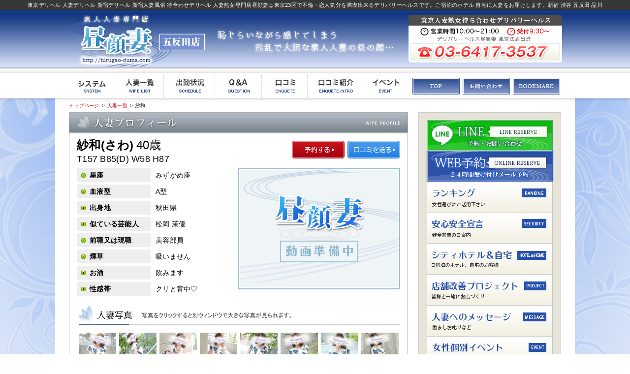

--- FILE ---
content_type: text/html; charset=UTF-8
request_url: http://hirugao-duma.com/gotanda/wife/%E7%B4%97%E5%92%8C/
body_size: 55734
content:
<!DOCTYPE html>
<html lang="ja">
<head>
<meta charset="UTF-8">
<title>紗和 | 昼顔妻 五反田店</title>
<script>var ajaxurl = "https://hirugao-duma.com/gotanda/wp-admin/admin-ajax.php";</script><link rel='dns-prefetch' href='//s0.wp.com' />
<link rel='dns-prefetch' href='//ajax.googleapis.com' />
<link rel='dns-prefetch' href='//s.w.org' />
<link rel='stylesheet' id='contact-form-7-css'  href='http://hirugao-duma.com/gotanda/wp-content/plugins/contact-form-7/includes/css/styles.css?ver=3.8.1' type='text/css' media='all' />
<link rel='stylesheet' id='jquery-ui-style-css'  href='https://ajax.googleapis.com/ajax/libs/jqueryui/1.11.4/themes/ui-darkness/jquery-ui.css?ver=1.11.4' type='text/css' media='all' />
<link rel='stylesheet' id='twentyfourteen-style-css'  href='http://hirugao-duma.com/gotanda/wp-content/themes/pc/style.css?ver=2.5' type='text/css' media='all' />
<link rel='https://api.w.org/' href='https://hirugao-duma.com/gotanda/wp-json/' />
<link rel="alternate" type="application/json+oembed" href="https://hirugao-duma.com/gotanda/wp-json/oembed/1.0/embed?url=https%3A%2F%2Fhirugao-duma.com%2Fgotanda%2Fwife%2F%25e7%25b4%2597%25e5%2592%258c%2F" />
<link rel="alternate" type="text/xml+oembed" href="https://hirugao-duma.com/gotanda/wp-json/oembed/1.0/embed?url=https%3A%2F%2Fhirugao-duma.com%2Fgotanda%2Fwife%2F%25e7%25b4%2597%25e5%2592%258c%2F&#038;format=xml" />
<script src="http://hirugao-duma.com/gotanda/wp-content/themes/pc/js/jquery-1.7.1.min.js"></script>
<script src="http://hirugao-duma.com/gotanda/wp-content/themes/pc/js/rollover.js"></script>
<script type="text/javascript" src="http://hirugao-duma.com/gotanda/wp-content/themes/pc/js/jquery-easing-1.3.pack.js"></script>
<script type="text/javascript" src="http://hirugao-duma.com/gotanda/wp-content/themes/pc/js/jquery.colorbox.js"></script>
<script type="text/javascript" src="http://hirugao-duma.com/gotanda/wp-content/themes/pc/js/jquery.li-scroller.js"></script>
<script type="text/javascript" src="http://hirugao-duma.com/gotanda/wp-content/themes/pc/js/jquery.marquee.js"></script>
<script type="text/javascript" src="http://hirugao-duma.com/gotanda/wp-content/themes/pc/js/jquery.bxslider.min.js"></script>
<script type="text/javascript" src="http://hirugao-duma.com/gotanda/wp-content/themes/pc/js/all.js?202201"></script>
</head>
<body>

<h1 id="h_txt">東京デリヘル 人妻デリヘル 新宿デリヘル 新宿人妻風俗 待合わせデリヘル 人妻熟女専門店昼顔妻は東京23区で不倫・恋人気分を満喫出来るデリバリーヘルスです。ご宿泊のホテル 自宅に人妻をお届けします。新宿 渋谷 五反田 品川</h1>
<div id="header">
	<div id="logo"><a href="https://hirugao-duma.com/gotanda/top"><img src="http://hirugao-duma.com/gotanda/wp-content/themes/pc/img/logo.png" width="280" height="112" alt="昼顔妻"></a></div>
	<div id="hd-tel"><img src="http://hirugao-duma.com/gotanda/wp-content/themes/pc/img/hd-tel.png" width="312" height="97" alt="昼顔妻"></div>
</div>
<div id="nav">
  <div id="nav-in">
	<ul id="nav01">
	<li><a href="https://hirugao-duma.com/gotanda/system/"><img class="img_on" src="http://hirugao-duma.com/gotanda/wp-content/themes/pc/img/nav-system.gif" width="97" height="50" alt="システム"></a></li>
	<li><a href="https://hirugao-duma.com/gotanda/wife/"><img class="img_on" src="http://hirugao-duma.com/gotanda/wp-content/themes/pc/img/nav-list.gif" width="97" height="50" alt="人妻一覧"></a></li>
	<li><a href="https://fujoho.jp/index.php?p=shop_info&id=25574" target="_blank"><img class="img_on" src="http://hirugao-duma.com/gotanda/wp-content/themes/pc/img/nav-schedule.gif" width="104" height="50" alt="出勤状況"></a></li>
	<li><a href="https://hirugao-duma.com/gotanda/faq/"><img class="img_on" src="http://hirugao-duma.com/gotanda/wp-content/themes/pc/img/nav-question.gif" width="95" height="50" alt="Q&A"></a></li>
	<li><a href="https://hirugao-duma.com/gotanda/voice/"><img class="img_on" src="http://hirugao-duma.com/gotanda/wp-content/themes/pc/img/nav-enquete.gif" width="93" height="50" alt="口コミ"></a></li>
	<li><a href="https://hirugao-duma.com/gotanda/review/"><img class="img_on" src="http://hirugao-duma.com/gotanda/wp-content/themes/pc/img/nav-intro.gif" width="113" height="50" alt="口コミ紹介"></a></li>
	<li><a href="https://hirugao-duma.com/gotanda/event/"><img class="img_on" src="http://hirugao-duma.com/gotanda/wp-content/themes/pc/img/nav-event.gif" width="90" height="50" alt="イベント"></a></li>
	</ul>
	<ul id="nav02">
	<li><a href="https://hirugao-duma.com/gotanda/top"><img src="http://hirugao-duma.com/gotanda/wp-content/themes/pc/img/nav-top.jpg" width="96" height="34" alt="TOP"></a></li>
	<li><a href="https://hirugao-duma.com/gotanda/contact/"><img src="http://hirugao-duma.com/gotanda/wp-content/themes/pc/img/nav-contact.jpg" width="96" height="34" alt="お問い合わせ"></a></li>
	<li><a rel="sidebar" href="https://hirugao-duma.com/gotanda/" onClick="toFavorite(this.href,'昼顔妻 素人人妻秘密の出会い');return false;" title="昼顔妻 素人人妻秘密の出会い"><img src="http://hirugao-duma.com/gotanda/wp-content/themes/pc/img/nav-bookmark.jpg" width="96" height="34" alt="BOOKMARK"></a></li>
	</ul>
  </div>
</div>

<div id="wrap">
<div id="wrapper" class="clearfix">
  <div id="breadcrumb" class="clearfix">
	<ul>
	<li><a href="https://hirugao-duma.com/gotanda/top"><span>トップページ</span></a></li>
	<li>&gt;</li>
	<li><a href="https://hirugao-duma.com/gotanda/wife/"><span>人妻一覧</span></a></li>
	<li>&gt;</li>
	<li><span>紗和</span></li>
	</ul>
  </div>
  <div id="main02">
	<h2><img src="http://hirugao-duma.com/gotanda/wp-content/themes/pc/img/title-wife-profile.jpg" width="689" height="42" alt="人妻プロフィール"></h2>
	<div id="companion">
				<div id="wp-hd-box">
			<h3 class="wph3">紗和(さわ)<span>40歳</span></h3>
			<p id="wp-size">T157 B85(D) W58 H87</p>
			<ul id="wp-btn">
			<li><a href="https://hirugao-duma.com/gotanda/reserve?wife_name=%E7%B4%97%E5%92%8C"><img src="http://hirugao-duma.com/gotanda/wp-content/themes/pc/img/wp-btn-yoyaku.gif" width="107" height="36" alt="予約する"></a></li>
			<li><a href="https://hirugao-duma.com/gotanda/voice?wife_name=%E7%B4%97%E5%92%8C"><img src="http://hirugao-duma.com/gotanda/wp-content/themes/pc/img/wp-btn-kuchikomi.gif" width="107" height="36" alt="口コミを送る"></a></li>
			</ul>
			<div id="wp-video">
			<img src="http://hirugao-duma.com/gotanda/wp-content/themes/pc/img/no_movie.jpg" alt="動画準備中" />			</div>
			<table id="wp-tb01">
			<tr><th>星座</th><td>みずがめ座</td></tr>
			<tr><th>血液型</th><td>A型</td></tr>
			<tr><th>出身地</th><td>秋田県</td></tr>
			<tr><th>似ている芸能人</th><td>松岡 茉優</td></tr>
			<tr><th>前職又は現職</th><td>美容部員</td></tr>
			<tr><th>煙草</th><td>吸いません</td></tr>
			<tr><th>お酒</th><td>飲みます</td></tr>
			<tr><th>性感帯</th><td>クリと背中♡</td></tr>
			</table>
		</div>
		<div id="wp-image-box">
			<h3><img src="http://hirugao-duma.com/gotanda/wp-content/themes/pc/img/title-wp-images.gif" width="656" height="40" alt="人妻写真"></h3>
			
			<div id="wp-thumb" style="justify-content: space-between;"><div class="popbox"><a href="#sign_up" class="inline" onClick="photo_change(0);"><img src="https://hirugao-duma.com/gotanda/wp-content/uploads/2023/04/紗和006-215x300.jpg" width="76" height="107" alt="人妻写真"></a></div><div class="popbox"><a href="#sign_up" class="inline" onClick="photo_change(1);"><img src="https://hirugao-duma.com/gotanda/wp-content/uploads/2023/04/紗和001-215x300.jpg" width="76" height="107" alt="人妻写真"></a></div><div class="popbox"><a href="#sign_up" class="inline" onClick="photo_change(2);"><img src="https://hirugao-duma.com/gotanda/wp-content/uploads/2023/04/紗和005-215x300.jpg" width="76" height="107" alt="人妻写真"></a></div><div class="popbox"><a href="#sign_up" class="inline" onClick="photo_change(3);"><img src="https://hirugao-duma.com/gotanda/wp-content/uploads/2023/04/紗和007-215x300.jpg" width="76" height="107" alt="人妻写真"></a></div><div class="popbox"><a href="#sign_up" class="inline" onClick="photo_change(4);"><img src="https://hirugao-duma.com/gotanda/wp-content/uploads/2023/04/紗和002-215x300.jpg" width="76" height="107" alt="人妻写真"></a></div><div class="popbox"><a href="#sign_up" class="inline" onClick="photo_change(5);"><img src="https://hirugao-duma.com/gotanda/wp-content/uploads/2023/04/紗和004-215x300.jpg" width="76" height="107" alt="人妻写真"></a></div><div class="popbox"><a href="#sign_up" class="inline" onClick="photo_change(6);"><img src="https://hirugao-duma.com/gotanda/wp-content/uploads/2023/04/紗和009-216x300.jpg" width="76" height="107" alt="人妻写真"></a></div><div class="popbox"><a href="#sign_up" class="inline" onClick="photo_change(7);"><img src="https://hirugao-duma.com/gotanda/wp-content/uploads/2023/04/紗和003-215x300.jpg" width="76" height="107" alt="人妻写真"></a></div></div>			
			<div style="display:none">
				<div id="sign_up">
				  <div class="wpp-box clearfix">
					<div class="wpp-lt">
					  <div class="wpp-head">
						<h3><img src="http://hirugao-duma.com/gotanda/wp-content/themes/pc/img/wpp-title.jpg" width="314" height="50" alt="Comment"></h3>
						<div><a href="https://hirugao-duma.com/gotanda/reserve?wife_name=%E7%B4%97%E5%92%8C"><img src="http://hirugao-duma.com/gotanda/wp-content/themes/pc/img/wpp-yoyaku-btn.gif" width="107" height="36" alt="予約する"></a></div>
					  </div>
					  <p class="wpp-txt">清楚でありながら色っぽさが絶妙にブレンド☆☆☆小さなお顔立ちは、綺麗？可愛いい？どっちつかずのイイ女！<br />
<br />
ほんのり漂うトリートメントの香りと共に颯爽と現れた～奥深い魅力の東北発DX秋田美人『紗和さん』<br />
<br />
人懐っこい子猫の様な振る舞いと、透き通る瞳は純粋さをダイレクトに感じさせ、フジ○レビのモーニングキャスターを連想させます♪面接時は終始穏やか♪多少の緊張がREALで素人感バッチリ☆ハートいっぱいの笑顔と悩ましい美声にキュンキュンする事間違いなし！<br />
<br />
プライベートでは、始めたばかりのゴルフに夢中～「いろいろ教えて欲しな…チッュ」っとエロとスポーツの両立も楽しめちゃいます♪<br />
<br />
KISSが大好き…特にイチャイチャKISS☆敏感で柔らかい唇を執拗に絡みつけてくるハズ☆熱い愛撫を誘うＤカップのバストは淫乳というのに相応しく、極上のクビレは眺めているだけでうっとり☆滑らかできめ細かいツルスベ肌は責めれば責めるほどにピクピクさせ、イチモツを奮い立たせます！<br />
<br />
フィニッシュは熱く抱き合い、恋人のようにロマンチックに…。全てが詰め込まれた高クオリティ美人妻『紗和さん』触れ合うほどに後を引く、スペシャルなお時間を見て、触って、心行くまで堪能してください☆<br />
<br />
※現在出勤はしておりませんが、本指名様限定でリクエスト出勤はお受けしております</p>
					  <h4>紗和(さわ) <span>40歳</span></h4>
					  <p class="wpp-size">T157 B85(D) W58 H87</p>
					  <div><img src="http://hirugao-duma.com/gotanda/wp-content/themes/pc/img/wpp-ft.jpg" width="314" height="190" alt="昼顔妻"></div>
					</div>
					<div class="wpp-rt">
					  <div id="l_photo">
					  	<img src="https://hirugao-duma.com/gotanda/wp-content/uploads/2023/04/紗和006.jpg" width="380" height="530" alt="人妻写真"><img src="https://hirugao-duma.com/gotanda/wp-content/uploads/2023/04/紗和001.jpg" width="380" height="530" alt="人妻写真"><img src="https://hirugao-duma.com/gotanda/wp-content/uploads/2023/04/紗和005.jpg" width="380" height="530" alt="人妻写真"><img src="https://hirugao-duma.com/gotanda/wp-content/uploads/2023/04/紗和007.jpg" width="380" height="530" alt="人妻写真"><img src="https://hirugao-duma.com/gotanda/wp-content/uploads/2023/04/紗和002.jpg" width="380" height="530" alt="人妻写真"><img src="https://hirugao-duma.com/gotanda/wp-content/uploads/2023/04/紗和004.jpg" width="380" height="530" alt="人妻写真"><img src="https://hirugao-duma.com/gotanda/wp-content/uploads/2023/04/紗和009.jpg" width="380" height="530" alt="人妻写真"><img src="https://hirugao-duma.com/gotanda/wp-content/uploads/2023/04/紗和003.jpg" width="380" height="530" alt="人妻写真">					  </div>
					  <div class="wpp-rt-tab">
						<table id="thumb" data-count="8">
						  <tr>
							<th class="back"><img src="http://hirugao-duma.com/gotanda/wp-content/themes/pc/img/wpp-back.gif" width="92" height="33" alt="BACK"></th>
							<td>1</td><td>2</td><td>3</td><td>4</td><td>5</td><td>6</td><td>7</td><td>8</td>							<th class="next"><img src="http://hirugao-duma.com/gotanda/wp-content/themes/pc/img/wpp-next.gif" width="92" height="33" alt="NEXT"></th>
						  </tr>
						</table>
					  </div>
					</div>
				  </div>
				</div>
			</div>
		</div>
		<div id="wp-event">
			<h3><img src="http://hirugao-duma.com/gotanda/wp-content/themes/pc/img/title-wp-event.gif" width="656" height="40" alt="女性個別イベント"></h3>
			<p id="wp-event-txt">本指名様💗100分以上で＋10分サービスさせていただきます♪ご予約の際にお伝えくださいね☺️</p>
		</div>
		<div id="wp-playmenu">
			<h3><img src="http://hirugao-duma.com/gotanda/wp-content/themes/pc/img/title-playmenu.gif" width="649" height="72" alt="プレイメニュー"></h3>
			<div id="wp-playmenu-in" class="clearfix">
				<ul class="wp-pm-icon"><li><img src="http://hirugao-duma.com/gotanda/wp-content/themes/pc/img/menu01_on.gif" width="95" height="28" alt="Dキス"></li><li><img src="http://hirugao-duma.com/gotanda/wp-content/themes/pc/img/menu02_on.gif" width="95" height="28" alt="69"></li><li><img src="http://hirugao-duma.com/gotanda/wp-content/themes/pc/img/menu03_on.gif" width="95" height="28" alt="オナニー鑑賞"></li><li><img src="http://hirugao-duma.com/gotanda/wp-content/themes/pc/img/menu04_off.gif" width="95" height="28" alt="即尺"></li><li><img src="http://hirugao-duma.com/gotanda/wp-content/themes/pc/img/menu05_on.gif" width="95" height="28" alt="即クンニ"></li><li><img src="http://hirugao-duma.com/gotanda/wp-content/themes/pc/img/menu07_on.gif" width="95" height="28" alt="生フェラ"></li></ul><ul class="wp-pm-icon"><li><img src="http://hirugao-duma.com/gotanda/wp-content/themes/pc/img/menu08_on.gif" width="95" height="28" alt="聖水"></li><li><img src="http://hirugao-duma.com/gotanda/wp-content/themes/pc/img/menu09_on.gif" width="95" height="28" alt="口内発射"></li><li><img src="http://hirugao-duma.com/gotanda/wp-content/themes/pc/img/menu10_off.gif" width="95" height="28" alt="顔射"></li><li><img src="http://hirugao-duma.com/gotanda/wp-content/themes/pc/img/menu11_off.gif" width="95" height="28" alt="即キス"></li><li><img src="http://hirugao-duma.com/gotanda/wp-content/themes/pc/img/menu12_off.gif" width="95" height="28" alt="ごっくん"></li><li><img src="http://hirugao-duma.com/gotanda/wp-content/themes/pc/img/menu13_on.gif" width="95" height="28" alt="全身リップ"></li></ul><ul class="wp-pm-icon"><li><img src="http://hirugao-duma.com/gotanda/wp-content/themes/pc/img/menu14_off.gif" width="95" height="28" alt="アナル舐め"></li><li><img src="http://hirugao-duma.com/gotanda/wp-content/themes/pc/img/menu15_on.gif" width="95" height="28" alt="パイズリ"></li><li><img src="http://hirugao-duma.com/gotanda/wp-content/themes/pc/img/menu16_on.gif" width="95" height="28" alt="バイブ"></li><li><img src="http://hirugao-duma.com/gotanda/wp-content/themes/pc/img/menu17_off.gif" width="95" height="28" alt="AF"></li><li><img src="http://hirugao-duma.com/gotanda/wp-content/themes/pc/img/menu18_on.gif" width="95" height="28" alt="ノーパン待合"></li><li><img src="http://hirugao-duma.com/gotanda/wp-content/themes/pc/img/menu19_on.gif" width="95" height="28" alt="素股"></li></ul><ul class="wp-pm-icon"><li><img src="http://hirugao-duma.com/gotanda/wp-content/themes/pc/img/menu20_on.gif" width="95" height="28" alt="指入れ"></li><li><img src="http://hirugao-duma.com/gotanda/wp-content/themes/pc/img/menu22_on.gif" width="95" height="28" alt="ローター"></li><li><img src="http://hirugao-duma.com/gotanda/wp-content/themes/pc/img/menu24_off.gif" width="95" height="28" alt="即プレイ"></li><li><img src="http://hirugao-duma.com/gotanda/wp-content/themes/pc/img/menu25_on.gif" width="95" height="28" alt="ご自宅"></li><li><img src="http://hirugao-duma.com/gotanda/wp-content/themes/pc/img/menu29_on.gif" width="95" height="28" alt="デートコース"></li><li><img src="http://hirugao-duma.com/gotanda/wp-content/themes/pc/img/menu30_off.gif" width="95" height="28" alt="顔隠写メ"></li></ul><ul class="wp-pm-icon02"><li><img src="http://hirugao-duma.com/gotanda/wp-content/themes/pc/img/menu27_on.gif" width="95" height="60" alt="レンタルルーム"></li><li><img src="http://hirugao-duma.com/gotanda/wp-content/themes/pc/img/menu28_on.gif" width="95" height="60" alt="ドライブコース"></li><li><img src="http://hirugao-duma.com/gotanda/wp-content/themes/pc/img/menu31_on.gif" width="95" height="60" alt="パンティプレゼント"></li></ul><ul class="wp-pm-icon02"><li><img src="http://hirugao-duma.com/gotanda/wp-content/themes/pc/img/menu32_on.gif" width="95" height="60" alt="ウーマナイザー"></li><li><img src="http://hirugao-duma.com/gotanda/wp-content/themes/pc/img/menu33_on.gif" width="95" height="60" alt="吸引式バイブ"></li><li><img src="http://hirugao-duma.com/gotanda/wp-content/themes/pc/img/menu34_on.gif" width="95" height="60" alt="電マ"></li></ul>			</div>
			<p id="wp-kouryo">ウーマナイザー3000円　吸引式バイブ3000円　電マ2000円（五反田限定）<br>それ以外のプレイメニューは全て料金内です。当日の女性の体調をご考慮下さい。</p>
			<div><img src="http://hirugao-duma.com/gotanda/wp-content/themes/pc/img/pm-btm.gif" width="649" height="38" alt="人妻プロフィール"></div>
		</div>
		<div id="wp-schedule">
			<h3><img src="http://hirugao-duma.com/gotanda/wp-content/themes/pc/img/title-wp-schedule.gif" width="656" height="40" alt="出勤スケジュール"></h3>
			<table id="wp-tb02">
			  <tr>
								<th id="wp-tb02-do">17日(土)</th>
				<th id="wp-tb02-nichi">18日(日)</th>
				<th>19日(月)</th>
				<th>20日(火)</th>
				<th>21日(水)</th>
				<th>22日(木)</th>
				<th>23日(金)</th>
			  </tr>
			  <tr>
				<td>OFF</td><td>OFF</td><td>OFF</td><td>OFF</td><td>OFF</td><td>OFF</td><td>OFF</td>			  </tr>
			</table>
		</div>
				<div id="reviewarea">
			<h3><img src="http://hirugao-duma.com/gotanda/wp-content/themes/pc/img/title-wp-review.gif"></h3>
			<div id="profreview">
								<div class="stm-box">
					<img src="http://hirugao-duma.com/gotanda/wp-content/themes/pc/img/stm-tp01.gif" alt="口コミ紹介" class="frame">
					<div class="rb_top clearfix">
						<span>2023年12月31日</span>
					</div>
					<table class="review_box">
						<tr>
							<th>
								<img src="https://hirugao-duma.com/gotanda/wp-content/uploads/2023/04/紗和006.jpg" width="76" alt="今村">
							</th>
														<td>
								<h4>人妻評価：★★★★★</h4>
								<h5>投稿者：ハチミツ太郎様</h5>
								<p>ボーナスが入ってお財布と股間も膨らんだので久しぶりに利用しました！写真を見て物凄くタイプの女性だったので迷いなく予約しました。プレイをしながら話した結果、窓を開け放ち歓喜の声を外に届けました(笑)とても敏感体質なようで愛撫する度に妖艶で敏感な喘ぎ声が、とても魅力的でした☆会話の引き出しも多くプレイと会話の両方で楽しい時間を過すことが出来ました。</p>
							</td>
						</tr>
					</table>
					<img src="http://hirugao-duma.com/gotanda/wp-content/themes/pc/img/stm-btm01.gif" alt="口コミ紹介" class="frame">
				</div>
								<div class="stm-box">
					<img src="http://hirugao-duma.com/gotanda/wp-content/themes/pc/img/stm-tp01.gif" alt="口コミ紹介" class="frame">
					<div class="rb_top clearfix">
						<span>2023年9月3日</span>
					</div>
					<table class="review_box">
						<tr>
							<th>
								<img src="https://hirugao-duma.com/gotanda/wp-content/uploads/2023/04/紗和006.jpg" width="76" alt="今村">
							</th>
														<td>
								<h4>人妻評価：★★★★★</h4>
								<h5>投稿者：HYPE様</h5>
								<p>前から気になっていましたが、タイミングが合わずでこの前やっとお会い出来ました。想像していた以上に美人な方でこんな女性とこの価格で遊べるなんてコスパ良しですね！優しいキスを交わしながら肌を重ねているだけで何とも言えない幸福感と安心感に包まれ癒しのパワーが満載でした！また、何も言わなくてもこちらの望んでる事が分かるかのような濃厚テクニックでもう骨抜きにされちゃいました(>_<)必ずまた会いに行きます！！！<br />
</p>
							</td>
						</tr>
					</table>
					<img src="http://hirugao-duma.com/gotanda/wp-content/themes/pc/img/stm-btm01.gif" alt="口コミ紹介" class="frame">
				</div>
								<div class="stm-box">
					<img src="http://hirugao-duma.com/gotanda/wp-content/themes/pc/img/stm-tp01.gif" alt="口コミ紹介" class="frame">
					<div class="rb_top clearfix">
						<span>2023年7月23日</span>
					</div>
					<table class="review_box">
						<tr>
							<th>
								<img src="https://hirugao-duma.com/gotanda/wp-content/uploads/2023/04/紗和006.jpg" width="76" alt="今村">
							</th>
														<td>
								<h4>人妻評価：★★★★★</h4>
								<h5>投稿者：焼酎大好きジージー様</h5>
								<p>昼顔妻さんとのお付合いも５年が過ぎましたが今回で紗和さんが逢瀬回数トップタイ（ほぼ半年で）になりました。今までの記録奥様はもう在籍してないので次回の逢瀬（すでに予定日お伝えしてます）は単独トップ記念日になります。紗和ちゃんファン王子さん達は分かると思いますが本当にエロ可愛い素敵な奥様です。プレイ内容はフフフ・・・ご自分で確かめて下さい。<br />
</p>
							</td>
						</tr>
					</table>
					<img src="http://hirugao-duma.com/gotanda/wp-content/themes/pc/img/stm-btm01.gif" alt="口コミ紹介" class="frame">
				</div>
								<div class="stm-box">
					<img src="http://hirugao-duma.com/gotanda/wp-content/themes/pc/img/stm-tp01.gif" alt="口コミ紹介" class="frame">
					<div class="rb_top clearfix">
						<span>2023年7月9日</span>
					</div>
					<table class="review_box">
						<tr>
							<th>
								<img src="https://hirugao-duma.com/gotanda/wp-content/uploads/2023/04/紗和006.jpg" width="76" alt="今村">
							</th>
														<td>
								<h4>人妻評価：★★★★★</h4>
								<h5>投稿者：池〇様</h5>
								<p>あからさまでは無い自然な気遣いの出来る優しい女性と感じました。<br />
サービスは言う事有りません。<br />
全てが自然です。<br />
</p>
							</td>
						</tr>
					</table>
					<img src="http://hirugao-duma.com/gotanda/wp-content/themes/pc/img/stm-btm01.gif" alt="口コミ紹介" class="frame">
				</div>
								<div class="stm-box">
					<img src="http://hirugao-duma.com/gotanda/wp-content/themes/pc/img/stm-tp01.gif" alt="口コミ紹介" class="frame">
					<div class="rb_top clearfix">
						<span>2023年6月25日</span>
					</div>
					<table class="review_box">
						<tr>
							<th>
								<img src="https://hirugao-duma.com/gotanda/wp-content/uploads/2023/04/紗和006.jpg" width="76" alt="今村">
							</th>
														<td>
								<h4>人妻評価：★★★★★</h4>
								<h5>投稿者：マークX様</h5>
								<p>マスクを外した時のお顔を見た瞬間、もう可愛すぎてドキドキ指数が急上昇！可憐な容姿とは裏腹ないやらしさ満点のプレイにもう骨抜きです！！ピロートークも楽しく、ずっと一緒にいたくなりました。今回は100分でしたが、全然足りません...。今まで何人かの女性と遊ばせていただきましたが、確実に№１です。次回は、もっと長い時間でリピートします！<br />
<br />
</p>
							</td>
						</tr>
					</table>
					<img src="http://hirugao-duma.com/gotanda/wp-content/themes/pc/img/stm-btm01.gif" alt="口コミ紹介" class="frame">
				</div>
								<div class="stm-box">
					<img src="http://hirugao-duma.com/gotanda/wp-content/themes/pc/img/stm-tp01.gif" alt="口コミ紹介" class="frame">
					<div class="rb_top clearfix">
						<span>2023年5月14日</span>
					</div>
					<table class="review_box">
						<tr>
							<th>
								<img src="https://hirugao-duma.com/gotanda/wp-content/uploads/2023/04/紗和006.jpg" width="76" alt="今村">
							</th>
														<td>
								<h4>人妻評価：★★★★★</h4>
								<h5>投稿者：エムッ君様</h5>
								<p>報告したくないですけどkissが大好きな王子殿にはお勧め最高奥様です。気遣い&気配り最高な超エロカワ奥様です。<br />
</p>
							</td>
						</tr>
					</table>
					<img src="http://hirugao-duma.com/gotanda/wp-content/themes/pc/img/stm-btm01.gif" alt="口コミ紹介" class="frame">
				</div>
								<div class="stm-box">
					<img src="http://hirugao-duma.com/gotanda/wp-content/themes/pc/img/stm-tp01.gif" alt="口コミ紹介" class="frame">
					<div class="rb_top clearfix">
						<span>2023年3月18日</span>
					</div>
					<table class="review_box">
						<tr>
							<th>
								<img src="https://hirugao-duma.com/gotanda/wp-content/uploads/2023/04/紗和006.jpg" width="76" alt="今村">
							</th>
														<td>
								<h4>人妻評価：★★★★★</h4>
								<h5>投稿者：カナブン様</h5>
								<p>電話で予約し希望の時間に取れなかったのですが今日はこの子と決めていたのでじっくり待つことに。いざ初めて会うと笑顔ながら恥ずかしそうにしている感じがいい！アソコは敏感で濡れやすく興奮しちゃいました。リピート確定です。笑顔が最高帰りも名残惜しくて離れたくないって思いました！</p>
							</td>
						</tr>
					</table>
					<img src="http://hirugao-duma.com/gotanda/wp-content/themes/pc/img/stm-btm01.gif" alt="口コミ紹介" class="frame">
				</div>
								<div class="stm-box">
					<img src="http://hirugao-duma.com/gotanda/wp-content/themes/pc/img/stm-tp01.gif" alt="口コミ紹介" class="frame">
					<div class="rb_top clearfix">
						<span>2022年12月14日</span>
					</div>
					<table class="review_box">
						<tr>
							<th>
								<img src="https://hirugao-duma.com/gotanda/wp-content/uploads/2023/04/紗和006.jpg" width="76" alt="今村">
							</th>
														<td>
								<h4>人妻評価：★★★★★</h4>
								<h5>投稿者：五反田のいいちこオヤジ様</h5>
								<p>やっと会えた紗和さんです。ズバリ最高奥様です。ホテルに入りマスクを取り全てに超淑女紗和さん。会話しながら徐々にエロモードに入りながらもシャワー移動でのご奉仕。そしてベッドインでの紗和さん。もう素晴らしいの一言。こちらを気遣いながらも自分の世界をしっかりつかみあの絶頂の瞬間紗和さん最高です。予約取れないわけです。でも頑張ってまたリクエストします。<br />
</p>
							</td>
						</tr>
					</table>
					<img src="http://hirugao-duma.com/gotanda/wp-content/themes/pc/img/stm-btm01.gif" alt="口コミ紹介" class="frame">
				</div>
								<div class="stm-box">
					<img src="http://hirugao-duma.com/gotanda/wp-content/themes/pc/img/stm-tp01.gif" alt="口コミ紹介" class="frame">
					<div class="rb_top clearfix">
						<span>2022年5月6日</span>
					</div>
					<table class="review_box">
						<tr>
							<th>
								<img src="https://hirugao-duma.com/gotanda/wp-content/uploads/2023/04/紗和006.jpg" width="76" alt="今村">
							</th>
														<td>
								<h4>人妻評価：★★★★★</h4>
								<h5>投稿者：普通の既婚者様</h5>
								<p>写メ日記のイメージそのままの美人さんですね。全てにおいてノンストレスで楽しめました。社交性があり会話もスムーズ、ベットでの変貌ぶりも抜群、こんな妻がいてくれたらなんて幸せなんだろうと少し複雑な気持ちで帰宅しました(笑)</p>
							</td>
						</tr>
					</table>
					<img src="http://hirugao-duma.com/gotanda/wp-content/themes/pc/img/stm-btm01.gif" alt="口コミ紹介" class="frame">
				</div>
								<div class="stm-box">
					<img src="http://hirugao-duma.com/gotanda/wp-content/themes/pc/img/stm-tp01.gif" alt="口コミ紹介" class="frame">
					<div class="rb_top clearfix">
						<span>2022年1月16日</span>
					</div>
					<table class="review_box">
						<tr>
							<th>
								<img src="https://hirugao-duma.com/gotanda/wp-content/uploads/2023/04/紗和006.jpg" width="76" alt="今村">
							</th>
														<td>
								<h4>人妻評価：★★★★★</h4>
								<h5>投稿者：タ●イ様</h5>
								<p>初めての出逢いでしたが、年末最後の納めとして紗和さん　お願い！良い意味で　素人っぽく　正に不倫気分を味わいました。素人っぽいといっても、ディープKISSからのシャワー・ベットと　PLAYは 乱れに乱れ、入れ替わり立ち替わりの　大満足な時間。　恥じらいながらの大胆さや、可愛いお顔なのにエロい表情と、ギャップにやられてしまいました。言葉遣いも丁寧で、好感度！身体も感度良好！　近所の奥様なの密会不倫を味合わせて頂きました。<br />
</p>
							</td>
						</tr>
					</table>
					<img src="http://hirugao-duma.com/gotanda/wp-content/themes/pc/img/stm-btm01.gif" alt="口コミ紹介" class="frame">
				</div>
							</div>
		</div>
						<div id="wp-blog">
			<h3><img src="http://hirugao-duma.com/gotanda/wp-content/themes/pc/img/title-wp-blog.gif" width="656" height="40" alt="写メ日記"></h3>
			<iframe id="preview" width="100%" style="border:none;" src="https://blogparts.cityheaven.net/widget/?shopId=1200003475&mode=3&type=20&girlId=29958485&limitedKind=0&num=8&width=1130 " scrolling="no"></iframe>
			<script>
			window.addEventListener('message', function(e){
				if(e.origin=="https://blogparts.cityheaven.net"){
					document.getElementById('preview').height = e.data;
				}
			}, false);
			</script>
		</div>
				<div id="wp-faq">
			<h3><img src="http://hirugao-duma.com/gotanda/wp-content/themes/pc/img/title-wp-faq.gif" width="656" height="40" alt="人妻への質問"></h3>
			<div id="wp-faq-in">
				<div><img src="http://hirugao-duma.com/gotanda/wp-content/themes/pc/img/wp-faq-tp.gif" width="649" height="19" alt="人妻への質問"></div>
				<div id="wp-faq-in02">
					<table id="wp-tb03">
					<tr><th>潮吹き経験はありますか？</th><th>好きな下着の色は？</th></tr>
					<tr><td>少しだけあります(>_<)</td><td>淡い色</td></tr>
					<tr><th>今、一番欲しいものは？</th><th>ストレス解消法は？</th></tr>
					<tr><td>甘い時間（笑）</td><td>美味しい物を食べる♪</td></tr>
					<tr><th>オナニーは週何回？</th><th>好きな食べ物は？</th></tr>
					<tr><td>2回くらいです（恥）</td><td>スイーツ、お肉、サラダ</td></tr>
					<tr><th>苦手な食べ物は？</th><th>好きな芸能人は？</th></tr>
					<tr><td>貝類</td><td>斎藤工さん</td></tr>
					<tr><th>自分の体で好きな場所は？</th><th>好きな体位は？</th></tr>
					<tr><td>クビレ</td><td>正常位かな…</td></tr>
					<tr><th>レズ経験はありますか？</th><th>野外Hの経験はありますか？</th></tr>
					<tr><td>ありません</td><td>あります</td></tr>
					<tr><th>どちらかと言えばS？M？</th><th>得意な料理は？</th></tr>
					<tr><td>どちらかといえばMです(-"-)</td><td>煮物系</td></tr>
					<tr><th>男性の何処に欲情する？</th><th>休日の過ごし方は？</th></tr>
					<tr><td>声♪</td><td>食べ歩き♪</td></tr>
					<tr><th>タトゥーはありますか？</th><th>何フェチですか？</th></tr>
					<tr><td>ありません</td><td>声、香り♪</td></tr>
					<tr><th>不倫経験はありますか？</th><th>興味のあるプレイは？</th></tr>
					<tr><td>あります！</td><td>イメージプレイ(^_-)-☆</td></tr>
					<tr><th>チャームポイントは？</th><th>趣味は？</th></tr>
					<tr><td>唇💋</td><td>ゴルフ　ピラティス　下着集め</td></tr>
					</table>
				</div>
				<div><img src="http://hirugao-duma.com/gotanda/wp-content/themes/pc/img/wp-faq-btm.gif" width="649" height="18" alt="人妻への質問"></div>
			</div>
		</div>
		<div id="wp-comment">
			<h3><img src="http://hirugao-duma.com/gotanda/wp-content/themes/pc/img/title-wp-comment.jpg" width="649" height="48" alt="人妻紹介文"></h3>
			<p>清楚でありながら色っぽさが絶妙にブレンド☆☆☆小さなお顔立ちは、綺麗？可愛いい？どっちつかずのイイ女！<br />
<br />
ほんのり漂うトリートメントの香りと共に颯爽と現れた～奥深い魅力の東北発DX秋田美人『紗和さん』<br />
<br />
人懐っこい子猫の様な振る舞いと、透き通る瞳は純粋さをダイレクトに感じさせ、フジ○レビのモーニングキャスターを連想させます♪面接時は終始穏やか♪多少の緊張がREALで素人感バッチリ☆ハートいっぱいの笑顔と悩ましい美声にキュンキュンする事間違いなし！<br />
<br />
プライベートでは、始めたばかりのゴルフに夢中～「いろいろ教えて欲しな…チッュ」っとエロとスポーツの両立も楽しめちゃいます♪<br />
<br />
KISSが大好き…特にイチャイチャKISS☆敏感で柔らかい唇を執拗に絡みつけてくるハズ☆熱い愛撫を誘うＤカップのバストは淫乳というのに相応しく、極上のクビレは眺めているだけでうっとり☆滑らかできめ細かいツルスベ肌は責めれば責めるほどにピクピクさせ、イチモツを奮い立たせます！<br />
<br />
フィニッシュは熱く抱き合い、恋人のようにロマンチックに…。全てが詰め込まれた高クオリティ美人妻『紗和さん』触れ合うほどに後を引く、スペシャルなお時間を見て、触って、心行くまで堪能してください☆<br />
<br />
※現在出勤はしておりませんが、本指名様限定でリクエスト出勤はお受けしております</p>
		</div>
		<div id="wp-area-box">
			<div id="wp-area">
				<h3><img src="http://hirugao-duma.com/gotanda/wp-content/themes/pc/img/title-wp-area.jpg" width="649" height="64" alt="主な待ち合わせ可能エリア"></h3>
				<ul class="wp-area-icon">
				<li><img src="http://hirugao-duma.com/gotanda/wp-content/themes/pc/img/wife-area-icon01-on.png" width="80" height="28" alt="新宿"></li>
				<li><img src="http://hirugao-duma.com/gotanda/wp-content/themes/pc/img/wife-area-icon02-on.png" width="80" height="28" alt="新大久保"></li>
				<li><img src="http://hirugao-duma.com/gotanda/wp-content/themes/pc/img/wife-area-icon03-on.png" width="80" height="28" alt="池袋"></li>
				<li><img src="http://hirugao-duma.com/gotanda/wp-content/themes/pc/img/wife-area-icon04-on.png" width="80" height="28" alt="大塚"></li>
				<li><img src="http://hirugao-duma.com/gotanda/wp-content/themes/pc/img/wife-area-icon05-on.png" width="80" height="28" alt="巣鴨"></li>
				<li><img src="http://hirugao-duma.com/gotanda/wp-content/themes/pc/img/wife-area-icon06-on.png" width="80" height="28" alt="目白"></li>
				<li><img src="http://hirugao-duma.com/gotanda/wp-content/themes/pc/img/wife-area-icon07-on.png" width="80" height="28" alt="銀座"></li>
				<li><img src="http://hirugao-duma.com/gotanda/wp-content/themes/pc/img/wife-area-icon09-on.png" width="80" height="28" alt="赤坂"></li>
				<li><img src="http://hirugao-duma.com/gotanda/wp-content/themes/pc/img/wife-area-icon10-on.png" width="80" height="28" alt="浜松町"></li>
				<li><img src="http://hirugao-duma.com/gotanda/wp-content/themes/pc/img/wife-area-icon11-on.png" width="80" height="28" alt="東京"></li>
				<li><img src="http://hirugao-duma.com/gotanda/wp-content/themes/pc/img/wife-area-icon12-on.png" width="80" height="28" alt="新橋"></li>
				<li><img src="http://hirugao-duma.com/gotanda/wp-content/themes/pc/img/wife-area-icon14-on.png" width="80" height="28" alt="西武新宿"></li>
				<li><img src="http://hirugao-duma.com/gotanda/wp-content/themes/pc/img/wife-area-icon16-on.png" width="80" height="28" alt="品川"></li>
				<li><img src="http://hirugao-duma.com/gotanda/wp-content/themes/pc/img/wife-area-icon17-on.png" width="80" height="28" alt="五反田"></li>
				<li><img src="http://hirugao-duma.com/gotanda/wp-content/themes/pc/img/wife-area-icon18-on.png" width="80" height="28" alt="大崎"></li>
				<li><img src="http://hirugao-duma.com/gotanda/wp-content/themes/pc/img/wife-area-icon19-on.png" width="80" height="28" alt="蒲田"></li>
				<li><img src="http://hirugao-duma.com/gotanda/wp-content/themes/pc/img/wife-area-icon20-on.png" width="80" height="28" alt="錦糸町"></li>
				<li><img src="http://hirugao-duma.com/gotanda/wp-content/themes/pc/img/wife-area-icon21-on.png" width="80" height="28" alt="大森海岸"></li>
				<li><img src="http://hirugao-duma.com/gotanda/wp-content/themes/pc/img/wife-area-icon22-on.png" width="80" height="28" alt="渋谷"></li>
				<li><img src="http://hirugao-duma.com/gotanda/wp-content/themes/pc/img/wife-area-icon23-on.png" width="80" height="28" alt="恵比寿"></li>
				<li><img src="http://hirugao-duma.com/gotanda/wp-content/themes/pc/img/wife-area-icon24-on.png" width="80" height="28" alt="目黒"></li>
				<li><img src="http://hirugao-duma.com/gotanda/wp-content/themes/pc/img/wife-area-icon25-on.png" width="94" height="28" alt="日暮里"></li>
				<li><img src="http://hirugao-duma.com/gotanda/wp-content/themes/pc/img/wife-area-icon26-on.png" width="94" height="28" alt="西日暮里"></li>
				<li><img src="http://hirugao-duma.com/gotanda/wp-content/themes/pc/img/wife-area-icon27-on.png" width="94" height="28" alt="鴬谷"></li>
				<li><img src="http://hirugao-duma.com/gotanda/wp-content/themes/pc/img/wife-area-icon28-on.png" width="95" height="28" alt="武蔵小杉"></li>
				<li><img src="http://hirugao-duma.com/gotanda/wp-content/themes/pc/img/wife-area-icon29-on.png" width="94" height="28" alt="新丸子"></li>
				<li><img src="http://hirugao-duma.com/gotanda/wp-content/themes/pc/img/wife-area-icon30-on.png" width="94" height="28" alt="川崎"></li>
				</ul>
				<div><img src="http://hirugao-duma.com/gotanda/wp-content/themes/pc/img/wp-area-btm.jpg" width="649" height="23" alt="主な待ち合わせ可能エリア"></div>
			</div>
			<p>他の可能エリア多数ございます。お問い合わせ下さい。</p>
		</div>
				<p class="page-back"><a href="https://hirugao-duma.com/gotanda/wife/">&#60;&#60;&#32;一覧へ戻る</a></p>
	</div>
	<div class="btm01"></div>
  </div>


  <div id="side">



	<div id="side01">
		<div><a href="https://hirugao-duma.com/gotanda/line/"><img src="http://hirugao-duma.com/gotanda/wp-content/themes/pc/img/sd-bn-line.jpg" width="256" height="63" alt="LINEで予約・お問い合わせ"></a></div>
		<div><a href="https://hirugao-duma.com/gotanda/reserve/"><img src="http://hirugao-duma.com/gotanda/wp-content/themes/pc/img/sd-bn-web2.jpg" width="264" height="62" alt="WEB予約"></a></div>
		<div><a href="https://hirugao-duma.com/gotanda/ranking/"><img src="http://hirugao-duma.com/gotanda/wp-content/themes/pc/img/sd-bn-ranking.jpg" width="256" height="63" alt="ランキング"></a></div>
		<div><a href="https://hirugao-duma.com/gotanda/security/"><img src="http://hirugao-duma.com/gotanda/wp-content/themes/pc/img/sd-bn-security.jpg" width="256" height="63" alt="安心安全宣言"></a></div>
		<div><a href="https://hirugao-duma.com/gotanda/hotel"><img src="http://hirugao-duma.com/gotanda/wp-content/themes/pc/img/sd-bn-hotel.jpg" width="256" height="63" alt="シティホテル＆自宅"></a></div>
		<div><a href="https://hirugao-duma.com/gotanda/project/"><img src="http://hirugao-duma.com/gotanda/wp-content/themes/pc/img/sd-bn-project.jpg" width="256" height="63" alt="店舗改善プロジェクト"></a></div>
		<div><a href="https://hirugao-duma.com/gotanda/message/"><img src="http://hirugao-duma.com/gotanda/wp-content/themes/pc/img/sd-bn-message.jpg" width="256" height="63" alt="人妻へのメッセージ"></a></div>
		<div><a href="https://hirugao-duma.com/gotanda/event_single/"><img src="http://hirugao-duma.com/gotanda/wp-content/themes/pc/img/sd-bn-event.jpg" width="256" height="63" alt="女性個別イベント"></a></div>
		<div><a href="https://hirugao-duma.com/gotanda/place/"><img src="http://hirugao-duma.com/gotanda/wp-content/themes/pc/img/sd-bn-appo.jpg" width="256" height="63" alt="待合わせポイント"></a></div>
		<div><a href="https://hirugao-duma.com/gotanda/ordersheet/"><img src="http://hirugao-duma.com/gotanda/wp-content/themes/pc/img/sd-bn-order.jpg" width="256" height="63" alt="オーダーシート"></a></div>
		<div class="sd-bn-ex01"><a href="https://pay.star-pay.jp/site/pc/shop.php?payc=3181" target="_blank"><img src="http://hirugao-duma.com/gotanda/wp-content/themes/pc/img/sd-bn-card_20240529.jpg" width="254" height="51" alt="各種カードOK！ネットで簡単決済"></a></div>
	</div>

	<div style="margin:12px 0;"><a href="https://hirugao-duma.com/gotanda/mail/"><img src="http://hirugao-duma.com/gotanda/wp-content/themes/pc/img/sd-bn-mail.jpg" width="100%" alt="メールマガジン 昼顔妻ニュース"></a></div>
	<div style="margin:12px 0;"><a href="https://hirugao-duma.com/gotanda/blog/"><img src="http://hirugao-duma.com/gotanda/wp-content/themes/pc/img/sd-bn-blog2.jpg" width="100%" alt="スタッフブログ"></a></div>

	<div id="side03">
		<div><a href="https://hirugao-duma.com/gotanda/info_tel/"><img src="http://hirugao-duma.com/gotanda/wp-content/themes/pc/img/sd-bn-oshirase.jpg" width="260" height="68" alt="大募集！お知らせ電話"></a></div>
				<div><a href="https://hirugao-duma.com/gotanda/hotel_info"><img src="http://hirugao-duma.com/gotanda/wp-content/themes/pc/img/sd-bn-hotelannai.jpg" width="260" height="68" alt="ホテル案内"></a></div>
		<div><a href="https://kanto.qzin.jp/hirugao111/?v=official" target="_blank" rel="nofollow"><img src="http://hirugao-duma.com/gotanda/wp-content/themes/pc/img/sd-bn-jyoseikyuujin.jpg" width="260" height="68" alt="女性求人"></a></div>
		<div><a href="https://mens-qzin.jp/tokyo/area_13002/detail/hirugao/?v=official" target="_blank"><img src="http://hirugao-duma.com/gotanda/wp-content/themes/pc/img/sd-bn-recruit_staff.jpg" width="260" height="68" alt="店舗運営スタッフ募集"></a></div>
				<div>
			<img src="http://hirugao-duma.com/gotanda/wp-content/themes/pc/img/bnr_gotanda.png" width="260" alt="人妻熟女デリバリーヘルス昼顔妻 商標登録済み 第6145636号 類似店にご注意ください">
		</div>
		<div>
			<a href="http://www.skr-labo.net/" target="_blank">
				<img src="http://hirugao-duma.com/gotanda/wp-content/themes/pc/img/sd-bn-sakura.jpg" width="260" alt="さくら検査研究所">
			</a>
		</div>
		<div id="side_nikki" class="clearfix">
			<iframe style="border:none;" src="https://blogparts.cityheaven.net/widget/?shopId=1200003475&mode=2&type=18&limitedKind=0&num=10&color=4&fontsize=12&width=250"></iframe>
		</div>
		<div class="fujoho_custom_banner" style="position: relative;height: 430px;"><a class="fujoho_header_area" target="_blank" href="https://fujoho.jp/index.php?p=shop_info_notime_girl&id=25574" style="height: 40px;line-height: 40px;padding: 0 7px;display: block;background-color: #54ad64;text-decoration: none;text-align: left;" onmouseover="this.style.opacity=.6;" onmouseout="this.style.opacity=1;"><span class="fujoho_banner_title" style="font-size: 16px;font-weight: bold;color: #fff;text-shadow: 1px 1px 0 #29863a;">すぐヒメ！</span><span class="fujoho_btn_more" style="border-radius: 3px;font-size: 12px;color: #fff;height: 26px;line-height: 26px;display: inline-block;float: right;margin-top: 7px;padding: 0 6px;letter-spacing: -0.3px;background-color: #29863a;">もっと見る<span class="fujoho_btn_chevron_icon" style="margin-left: 2px;">&raquo;</span></span></a><div class="fujoho_iphone_scroll_size_box" style="height: 350px;margin: 0 auto;overflow: auto;-webkit-overflow-scrolling: touch;border-left: solid 1px #54ad64;border-right: solid 1px #54ad64;"><iframe class="fujoho_contents_box" frameborder="0" src="https://fujoho.jp/index.php?p=shop_info_notime_girl&id=25574&ct=color_iiko_green&iframe=ON2" style="width: 100%;height: 100%;display: block;"></iframe></div><div class="fujoho_footer_area" style="position: absolute;bottom: 0;width: 100%;padding: 10px 0;line-height: 19px;text-align: center;color: #fff;background-color: #54ad64;text-shadow: 1px 1px 0px #29863a;text-decoration: none;"><div class="fujoho_centering_box"><a class="fujoho_area_works_name" target="_blank" href="https://fujoho.jp/index.php?p=shop_list&s=12&k=2" style="font-size: 12px;color: #fff;display: inline-block;white-space: nowrap;overflow: hidden;text-overflow: ellipsis;max-width: 100%;vertical-align: text-bottom;text-decoration: none;">五反田デリヘル</a><a class="fujoho_site_name"  target="_blank" href="https://fujoho.jp" style="font-size: 15px;font-weight: 700;color: #fff;margin-left: 3px;display: inline-block;white-space: nowrap;overflow: hidden;text-overflow: ellipsis;max-width: 100%;vertical-align: text-bottom;text-decoration: none;">口コミ風俗情報局</a></div></div></div>
		<div class="fujoho_custom_banner" style="position: relative;"><a class="fujoho_header_area" target="_blank" href="https://fujoho.jp/index.php?p=shop_girl_good_list&id=25574&od=1" style="height: 40px;line-height: 40px;padding: 0 7px;display: block;background-color: #ed1e79;text-decoration: none;text-align: left;" onmouseover="this.style.opacity=.6;" onmouseout="this.style.opacity=1;"><span class="fujoho_banner_title" style="font-size: 16px;font-weight: bold;color: #fff;text-shadow: 1px 1px 0 #bb0656;">好評価！</span><span class="fujoho_btn_more" style="border-radius: 3px;font-size: 12px;color: #fff;height: 26px;line-height: 26px;display: inline-block;float: right;margin-top: 7px;padding: 0 6px;letter-spacing: -0.3px;background-color: #bb0656;">もっと見る<span class="fujoho_btn_chevron_icon" style="margin-left: 2px;">&raquo;</span></span></a><div class="fujoho_iphone_scroll_size_box" style="margin: 0 auto;overflow: auto;-webkit-overflow-scrolling: touch;border-left: solid 1px #ed1e79;border-right: solid 1px #ed1e79;"><iframe class="fujoho_contents_box" frameborder="0" src="https://fujoho.jp/index.php?p=shop_girl_good_list&id=25574&od=1&ct=color_diary_darkpink&iframe=ON2" style="width: 100%;height: 100%;display: block;"></iframe></div><div class="fujoho_footer_area" style="padding: 10px 0;line-height: 19px;text-align: center;color: #fff;background-color: #ed1e79;text-shadow: 1px 1px 0px #bb0656;text-decoration: none;"><div class="fujoho_centering_box"><a class="fujoho_area_works_name" target="_blank" href="https://fujoho.jp/index.php?p=shop_list&s=12&k=2" style="font-size: 12px;color: #fff;display: inline-block;white-space: nowrap;overflow: hidden;text-overflow: ellipsis;max-width: 100%;vertical-align: text-bottom;text-decoration: none;">五反田デリヘル</a><a class="fujoho_site_name"  target="_blank" href="https://fujoho.jp" style="font-size: 15px;font-weight: 700;color: #fff;margin-left: 3px;display: inline-block;white-space: nowrap;overflow: hidden;text-overflow: ellipsis;max-width: 100%;vertical-align: text-bottom;text-decoration: none;">口コミ風俗情報局</a></div></div></div>
		<div class="fujoho_custom_banner" style="position: relative;"><a class="fujoho_header_area" target="_blank" href="https://fujoho.jp/index.php?p=shop_repo_list&id=25574" style="height: 40px;line-height: 40px;padding: 0 7px;display: block;background-color: #7449cf;text-decoration: none;text-align: left;" onmouseover="this.style.opacity=.6;" onmouseout="this.style.opacity=1;"><span class="fujoho_banner_title" style="font-size: 16px;font-weight: bold;color: #fff;text-shadow: 1px 1px 0 #4f289e;">当店の口コミ</span><span class="fujoho_btn_more" style="border-radius: 3px;font-size: 12px;color: #fff;height: 26px;line-height: 26px;display: inline-block;float: right;margin-top: 7px;padding: 0 6px;letter-spacing: -0.3px;background-color: #4f289e;">もっと見る<span class="fujoho_btn_chevron_icon" style="margin-left: 2px;">&raquo;</span></span></a><div class="fujoho_iphone_scroll_size_box" style="margin: 0 auto;overflow: auto;-webkit-overflow-scrolling: touch;border-left: solid 1px #7449cf;border-right: solid 1px #7449cf;"><iframe class="fujoho_contents_box" frameborder="0" src="https://fujoho.jp/index.php?p=shop_repo_list&id=25574&ct=color_suguhime_purple&hi=ON&iframe=ON2" style="width: 100%;height: 100%;display: block;"></iframe></div><div class="fujoho_footer_area" style="height:45px;padding: 6px 0 0;line-height: 19px;text-align: center;color: #fff;background-color: #7449cf;text-shadow: 1px 1px 0px #4f289e;"><div class="fujoho_centering_box" style="display: inline-block;width: 100%;"><a class="fujoho_site_name" target="_blank" href="https://fujoho.jp" style="display: inline-block;"><img src="//img.fujoho.jp/public/cb/fujoho_logo_1712.png" class="fujoho_logo_size" style="width: 144px;height: 34px;vertical-align: middle;"></a></div></div></div>
		<div><img src="http://hirugao-duma.com/gotanda/wp-content/themes/pc/img/sd_bn_phone.jpg" width="260" alt="スマホ/携帯電話"></div>
		<h2><img src="http://hirugao-duma.com/gotanda/wp-content/themes/pc/img/sd-tit-link.gif" width="260" height="47" alt="東京出張のお客様ご参考に"></h2>
		<div class="sd-in">
			<div><a href="http://www.jalan.net/" target="_blank"><img src="http://hirugao-duma.com/gotanda/wp-content/themes/pc/img/sd-bn-jaran.jpg" width="236" height="47" alt="じゃらん"></a></div>
			<div><a href="http://www.ikyu.com/" target="_blank"><img src="http://hirugao-duma.com/gotanda/wp-content/themes/pc/img/sd-bn-ikkyuu.jpg" width="236" height="47" alt="一休.com"></a></div>
			<div><a href="http://travel.rakuten.co.jp/" target="_blank"><img src="http://hirugao-duma.com/gotanda/wp-content/themes/pc/img/sd-bn-rakuten.jpg" width="236" height="47" alt="楽天トラベル"></a></div>
		</div>
		<div class="sd-in-btm"></div>
		<div class="clearfix" style="width:260px;margin: 0 auto;">
			<a href="https://www.google.co.jp/" target="_blank" class="sfl"><img src="http://hirugao-duma.com/gotanda/wp-content/themes/pc/img/sd-bn-google.jpg" width="123" height="55" alt="google"></a>
			<a href="http://www.yahoo.co.jp/" target="_blank" class="sflr"><img src="http://hirugao-duma.com/gotanda/wp-content/themes/pc/img/sd-bn-yahoo.jpg" width="137" height="55" alt="yahoo"></a>
		</div>
		<h2><img src="http://hirugao-duma.com/gotanda/wp-content/themes/pc/img/sd-tit-submenu.gif" width="260" height="47" alt="サブメニュー"></h2>
		<div class="sd-in">
			<p><a href="https://hirugao-duma.com/gotanda/link/">リンク</a></p>
			<p class="last"><a href="https://hirugao-duma.com/gotanda/sitemap/">サイトマップ</a></p>
		</div>
		<div class="sd-in-btm02"></div>
	</div>


  </div>
</div>
</div>

<div id="pagetop"><a href="#header"><img src="http://hirugao-duma.com/gotanda/wp-content/themes/pc/img/pagetop.gif" width="133" height="133" alt="ページTOP"></a></div>

<div id="footer">
  <p id="ft-menu">
	<a href="https://hirugao-duma.com/gotanda/top/">TOP</a> ｜
	<a href="https://hirugao-duma.com/gotanda/system/">システム</a> ｜
	<a href="https://fujoho.jp/index.php?p=shop_info&id=25574" target="_blank">出勤状況</a> ｜
	<a href="https://hirugao-duma.com/gotanda/faq/">Q＆A</a> ｜
	<a href="https://hirugao-duma.com/gotanda/place/">待ち合わせポイント</a> ｜
	<a href="https://hirugao-duma.com/gotanda/voice/">口コミ</a> ｜
	<a href="https://hirugao-duma.com/gotanda/review/">口コミ紹介</a> ｜
	<a href="https://hirugao-duma.com/gotanda/event/">イベント</a>
  </p>
  <div id="footer-in">
	<div id="ft-logo"><img src="http://hirugao-duma.com/gotanda/wp-content/themes/pc/img/ft-logo.jpg" width="452" height="153" alt="昼顔妻"></div>
	<p id="ft-txt">
	当店は風営法に沿って健全な営業を営むデリバリーヘルスです。東京23区に人妻熟女と駅付近またはホテル街で待ち合わせをしてファッションホテルにチェックインしていただきます。<br />
	シティホテル、ビジネスホテル、自宅もご案内可能です。主な待ち合わせエリアは新宿、新大久保、大久保、池袋、高田馬場、目白、大塚、巣鴨、田端、日暮里、西日暮里、鶯谷、上野、東京、有楽町、新橋、浜松町、田町、品川、大崎、五反田、目黒、恵比寿、渋谷、原宿、代々木、新宿、駒込、御徒町、秋葉原、神田、錦糸町、蒲田、他。主婦、OL、バツイチの方等、東京で高収入アルバイトをお探しの方のお問い合わせお待ちしております。
	</p>
	<p id="ft-copy">Copyright(c) 昼顔妻 All Rights Reserved. </p>
  </div>
</div>

<script type='text/javascript'>
/* <![CDATA[ */
var s2AjaxScriptStrings = {"ajaxurl":"https:\/\/hirugao-duma.com\/gotanda\/wp-admin\/admin-ajax.php","title":"\u3053\u306e\u30d6\u30ed\u30b0\u3092\u8cfc\u8aad\u3059\u308b","nonce":"d1724e8145"};
/* ]]> */
</script>
<script type='text/javascript' src='http://hirugao-duma.com/gotanda/wp-content/plugins/subscribe2/include/s2-ajax.min.js?ver=1.3'></script>
<script type='text/javascript' src='http://s0.wp.com/wp-content/js/devicepx-jetpack.js?ver=202603'></script>
<script type='text/javascript' src='http://hirugao-duma.com/gotanda/wp-includes/js/wp-embed.min.js?ver=4.8'></script>

	<script src="http://stats.wordpress.com/e-202603.js" type="text/javascript"></script>
	<script type="text/javascript">
	st_go({v:'ext',j:'1:2.9.3',blog:'163912887',post:'65100',tz:'9'});
	var load_cmc = function(){linktracker_init(163912887,65100,2);};
	if ( typeof addLoadEvent != 'undefined' ) addLoadEvent(load_cmc);
	else load_cmc();
	</script>


</body>
</html>

--- FILE ---
content_type: text/html; charset=UTF-8
request_url: https://fujoho.jp/index.php?p=shop_info_notime_girl&id=25574&ct=color_iiko_green&iframe=ON2
body_size: 4524
content:
<!DOCTYPE html PUBLIC "-//W3C//DTD XHTML 1.0 Transitional//EN" "http://www.w3.org/TR/xhtml1/DTD/xhtml1-transitional.dtd">
<html xmlns="http://www.w3.org/1999/xhtml" xml:lang="ja" lang="ja">
<head>
<meta http-equiv="content-type" content="text/html; charset=utf-8" /><meta http-equiv="content-style-type" content="text/css" /><meta http-equiv="content-script-type" content="text/javascript" /><meta http-equiv="X-UA-Compatible" content="IE=Edge,chrome=1" /><meta name="referrer" content="unsafe-url" /><meta name="keywords" content="昼顔妻 五反田店,人妻系デリヘル,五反田発・23区,すぐヒメ！" /><title>すぐヒメ！｜昼顔妻 五反田店（五反田/デリヘル）</title>
<link rel="canonical" href="https://fujoho.jp/index.php?p=shop_info_notime_girl&amp;id=25574" />
<style>body,p,table,tr,td,th,img,ul,ol,li,h1,h2,h3,h4,dt,dd,dl,hr,form,pre {margin:0;padding:0;border: 0;outline: 0;text-align:left;vertical-align:top;text-decoration:none;font-weight:normal;font-style:normal;font-family:'Hiragino Kaku Gothic ProN', Meiryo, sans-serif;font-size:12px;}body {color:#666666;background-color:#FFFFFF;-webkit-text-size-adjust: 100%;}img {vertical-align:middle;}a {color:#0066FF;text-decoration:none;}a,a img {transition-property: all;transition-duration: 0.1s;transition-timing-function:linear;}a:hover {color:#ff0000;}html {background-color: #f8f8f8;}</style><link rel="stylesheet" type="text/css" href="/parts/fujoho-colors-pc3.css" />

<link rel="stylesheet" type="text/css" href="/parts/font-awesome-4.7.0/css/font-awesome.min.css" /><style>.pagination_area {overflow: hidden;text-align: center;}ul.pagination {white-space: nowrap;overflow-x: auto;overflow-y: hidden;display: inline-block;margin: 0 0 5px 0;}ul.pagination li {display: inline-block;}.number_area {text-align: center;font-size: 11px;margin-top: 2px;}html {background-color: #f8f8f8;}#contents_area {background: #fff;overflow-x: hidden;}.header_area .fa-angle-right {font-size: 14px;margin-left: 5px;}.whats_frame {padding: 10px 0 0 0;text-align: center;background: #fff;}a.whats_btn {border-radius: 4px;border: 1px solid #54AD64;padding: 2px 7px;display: inline-block;}a.whats_btn:hover {opacity: 0.6;}.whats_btn_img {width: 100px;height: 21px;vertical-align: bottom;}a.whats_btn .fa-chevron-right {color: #ccc;margin-left: 5px;line-height: 21px;font-size: 9px;}.girl_list_area {display: block;background-color: #fff;padding-bottom: 60px;min-height: 400px;}.girl-list-frame {display: block;padding: 10px 10px 10px 0px;}a.girl-list-frame:hover {opacity: 0.5;}.girl-frame {display: inline-block;width: 180px;height: 93px;text-align: left;position: relative;overflow: hidden;margin: 0 0 10px 10px;vertical-align: bottom;}a.girl-frame:hover {opacity: 0.5;}.girl-frame .girl-img-box {position: absolute;height: 93px;width: 70px;background: #eee;text-align: center;}.girl-frame .girl-img {height: 93px;width: 70px;}.girl-frame .girl-prof {font-size: 12px;line-height: 12px;color: #666;margin-left: 73px;padding: 0px 2px;}.girl-frame .girl-prof .update-time, .girl-frame .girl-prof .girl-name {white-space: nowrap;overflow: hidden;text-overflow: ellipsis;}.girl-frame .girl-prof .blog-title {max-height: 4em;overflow: hidden;white-space: normal;-webkit-line-clamp: 3;-webkit-box-orient: vertical;display: -webkit-box;}.girl-frame .update-time {font-size: 11px;}.girl-frame .girl-name {font-size: 11px;margin-top: 5px;}.list_area_footer {background-color: #f3f3f3;padding: 10px 5px 10px 5px;overflow: hidden;}.pankuzu_area {line-height: 14px;margin: 5px 0 0 5px;overflow: hidden;}ul.page_nav {white-space: nowrap;text-align: center;}ul.page_nav li {display: inline-block;font-size: 11px;}ul.page_nav li a {color: #000;font-weight: bold;}ul.page_nav li span.link_text:hover {text-decoration: underline;}ul.page_nav li a:after {font-family: 'FontAwesome';content: "\f105";opacity: 0.5;font-size: 13px;text-decoration: none;font-weight: normal;margin: 0 3px;}.blog-title {}.attention_box {background-color: #dbf8c4;color: #007516;border: solid 1px #c3f39d;box-sizing: border-box;font-size: 10px;line-height: 16px;white-space: nowrap;overflow: hidden;text-overflow: ellipsis;margin: 0 0 5px 73px;padding: 5px;}.girl_name {overflow: hidden;text-overflow: ellipsis;white-space: nowrap;font-size: 12px;margin-bottom: 1px;font-weight: bold;color: #000;}.girl_age {overflow: hidden;text-overflow: ellipsis;white-space: nowrap;font-size: 10px;margin-left: 1px;}.girl_3size {overflow: hidden;text-overflow: ellipsis;white-space: nowrap;font-size: 10px;margin-left: 1px;}.font_bold {font-weight: bold;}.font_bold_12px {font-weight: bold;font-size: 12px;}.clearfix:after {content: " ";display: block;clear: both;}.nodata {padding: 65px 0 400px 0;font-size: 14px;font-weight: bold;color: #ccc;text-align: center;}@media (min-width: 190px) {.girl-list-frame {width: 190px;margin: 0 auto;text-align: left;}.pagination_area {width: 195px;margin: 0 auto;}.pankuzu_area {width: 190px;margin-left: auto;margin-right: auto;}}@media (min-width: 380px) {.girl-list-frame {width: 380px;margin: 0 auto;text-align: left;}.pagination_area {width: 385px;margin: 0 auto;}.pankuzu_area {width: 380px;margin-left: auto;margin-right: auto;}}@media (min-width: 570px) {.girl-list-frame {width: 570px;margin: 0 auto;text-align: left;}.pagination_area {width: 575px;margin: 0 auto;}.pankuzu_area {width: 570px;margin-left: auto;margin-right: auto;}}@media (min-width: 760px) {.girl-list-frame {width: 760px;margin: 0 auto;text-align: left;}.pagination_area {width: 765px;margin: 0 auto;}.pankuzu_area {width: 760px;margin-left: auto;margin-right: auto;}}@media (min-width: 950px) {.girl-list-frame {width: 950px;margin: 0 auto;text-align: left;}.pagination_area {width: 955px;margin: 0 auto;}.pankuzu_area {width: 950px;margin-left: auto;margin-right: auto;}}@media (min-width: 1140px) {.girl-list-frame {width: 1140px;margin: 0 auto;text-align: left;}.pagination_area {width: 1145px;margin: 0 auto;}.pankuzu_area {width: 1140px;margin-left: auto;margin-right: auto;}}</style><style>.iframe_link_area {max-width: 375px;width: calc(100% - 20px);margin: 0 auto 10px;}.iframe_link_item {color: #000;font-size: 12px;text-align: center;border: 1px solid #333;display: block;box-sizing: border-box;background-color: #FFFFFF;background-image: url(https://img.fujoho.jp/share/fa/chevron-right-solid_333333.svg);background-position: top 50% right 10px;background-size: 8px 12px;background-repeat: no-repeat;border-radius: 5px;-webkit-box-shadow: #707070 0 1px 0;box-shadow: #707070 0 1px 0;padding: 2px 20px 2px 6px;}.iframe_link_item:nth-of-type(n+2){margin-top: 6px;}.iframe_link_item:hover{color: #000;opacity: .6;}/* end pc_shop@pc_shop_custom_banner_css */</style>

<base target="_top" /><script>(function(w,d,s,l,i){ w[l]=w[l]||[];w[l].push({ 'gtm.start':
new Date().getTime(),event:'gtm.js'});var f=d.getElementsByTagName(s)[0],
j=d.createElement(s),dl=l!='dataLayer'?'&l='+l:'';j.async=true;j.src=
'https://www.googletagmanager.com/gtm.js?id='+i+dl;f.parentNode.insertBefore(j,f);
})(window,document,'script','dataLayer','GTM-WSHWSL7');</script>
<script async src="https://www.googletagmanager.com/gtag/js?id=G-28LFXH01BH"></script><script>
  window.dataLayer = window.dataLayer || [];
  function gtag(){ dataLayer.push(arguments);}
  gtag('js', new Date());

  gtag('config', 'G-28LFXH01BH');
</script><script async src="https://www.googletagmanager.com/gtag/js?id=G-F4GDNNMD6Z"></script><script>window.dataLayer = window.dataLayer || [];function gtag(){ dataLayer.push(arguments);}gtag('js', new Date());gtag('config', 'G-F4GDNNMD6Z');</script></head><body><noscript><iframe src="https://www.googletagmanager.com/ns.html?id=GTM-WSHWSL7" height="0" width="0" style="display:none;visibility:hidden"></iframe></noscript>

<div id="contents_area"><div class="girl_list_area"><div class="girl-list-frame"><a class="girl-frame" target="_blank" href="/index.php?p=girl&id=4426755&amp;cstban=girlNotime_25574_4426755_JAIWI4M"><div class="girl-img-box"><img src="https://img.fujoho.jp/public/img_girl/girl_68ddf776700eb8.35323296_75x100.jpg" class="girl-img" alt="姫奈 昼顔妻 五反田店（五反田/デリヘル）"/></div><div class="attention_box"><span class="font_bold_12px">待機中</span><br />(11:45の時点)</div><div class="girl-prof"><div class="girl_name">姫奈</div><div class="girl_age">36歳</div><div class="girl_3size">167 / 85(C)-57-86</div></div></a><a class="girl-frame" target="_blank" href="/index.php?p=girl&id=5086934&amp;cstban=girlNotime_25574_5086934_NVIxJ5A"><div class="girl-img-box"><img src="https://img.fujoho.jp/public/img_girl/girl_690b179a611011.86892907_75x100.jpg" class="girl-img" alt="美樹 昼顔妻 五反田店（五反田/デリヘル）"/></div><div class="attention_box"><span class="font_bold_12px">待機中</span><br />(11:45の時点)</div><div class="girl-prof"><div class="girl_name">美樹</div><div class="girl_age">36歳</div><div class="girl_3size">161 / 84(C)-58-86</div></div></a><a class="girl-frame" target="_blank" href="/index.php?p=girl&id=268021&amp;cstban=girlNotime_25574_268021_QYKFiAg"><div class="girl-img-box"><img src="https://img.fujoho.jp/public/img_girl/girl_6752ecdd2a1401.75831691_75x100.jpg" class="girl-img" alt="藤崎 昼顔妻 五反田店（五反田/デリヘル）"/></div><div class="attention_box"><span class="font_bold_12px">待機中</span><br />(11:45の時点)</div><div class="girl-prof"><div class="girl_name">藤崎</div><div class="girl_age">44歳</div><div class="girl_3size">172 / 83(B)-57-80</div></div></a><a class="girl-frame" target="_blank" href="/index.php?p=girl&id=4005005&amp;cstban=girlNotime_25574_4005005_gph2cQ"><div class="girl-img-box"><img src="https://img.fujoho.jp/public/img_girl/girl_68db26e5a6f930.46589205_75x100.jpg" class="girl-img" alt="愛花 昼顔妻 五反田店（五反田/デリヘル）"/></div><div class="attention_box"><span class='font_bold'>12:00</span>～遊べます<br />(11:27の時点)</div><div class="girl-prof"><div class="girl_name">愛花</div><div class="girl_age">41歳</div><div class="girl_3size">170 / 85(C)-58-84</div></div></a><a class="girl-frame" target="_blank" href="/index.php?p=girl&id=5499860&amp;cstban=girlNotime_25574_5499860_FFhpEUk"><div class="girl-img-box"><img src="https://img.fujoho.jp/public/img_girl/girl_695f613beeb0d2.03263706_75x100.jpg" class="girl-img" alt="山下 昼顔妻 五反田店（五反田/デリヘル）"/></div><div class="attention_box"><span class='font_bold'>12:00</span>～遊べます<br />(11:27の時点)</div><div class="girl-prof"><div class="girl_name">山下</div><div class="girl_age">45歳</div><div class="girl_3size">156 / 82(C)-57-84</div></div></a><a class="girl-frame" target="_blank" href="/index.php?p=girl&id=646466&amp;cstban=girlNotime_25574_646466_mEhHQg"><div class="girl-img-box"><img src="https://img.fujoho.jp/public/img_girl/girl_68f4b310f33257.09096663_75x100.jpg" class="girl-img" alt="星野 昼顔妻 五反田店（五反田/デリヘル）"/></div><div class="attention_box"><span class='font_bold'>12:00</span>～遊べます<br />(11:27の時点)</div><div class="girl-prof"><div class="girl_name">星野</div><div class="girl_age">36歳</div><div class="girl_3size">156 / 96(G)-62-90</div></div></a><a class="girl-frame" target="_blank" href="/index.php?p=girl&id=5360248&amp;cstban=girlNotime_25574_5360248_IkVBeSg"><div class="girl-img-box"><img src="https://img.fujoho.jp/public/img_girl/girl_692ff28a350fe0.59512494_75x100.jpg" class="girl-img" alt="飯島 昼顔妻 五反田店（五反田/デリヘル）"/></div><div class="attention_box"><span class='font_bold'>12:00</span>～遊べます<br />(11:27の時点)</div><div class="girl-prof"><div class="girl_name">飯島</div><div class="girl_age">36歳</div><div class="girl_3size">158 / 92(F)-59-90</div></div></a><a class="girl-frame" target="_blank" href="/index.php?p=girl&id=5482189&amp;cstban=girlNotime_25574_5482189_FBEwhjM"><div class="girl-img-box"><img src="https://img.fujoho.jp/public/img_girl/girl_6952036e0bdaf3.30044958_75x100.jpg" class="girl-img" alt="青葉 昼顔妻 五反田店（五反田/デリヘル）"/></div><div class="attention_box"><span class='font_bold'>12:20</span>～遊べます<br />(11:27の時点)</div><div class="girl-prof"><div class="girl_name">青葉</div><div class="girl_age">38歳</div><div class="girl_3size">168 / 85(D)-58-86</div></div></a><a class="girl-frame" target="_blank" href="/index.php?p=girl&id=1566093&amp;cstban=girlNotime_25574_1566093_J0AXCSk"><div class="girl-img-box"><img src="https://img.fujoho.jp/public/img_girl/girl_6881fe5e096385.23004336_75x100.jpg" class="girl-img" alt="沖田 昼顔妻 五反田店（五反田/デリヘル）"/></div><div class="attention_box"><span class='font_bold'>12:20</span>～遊べます<br />(11:27の時点)</div><div class="girl-prof"><div class="girl_name">沖田</div><div class="girl_age">40歳</div><div class="girl_3size">158 / 85(C)-58-86</div></div></a><a class="girl-frame" target="_blank" href="/index.php?p=girl&id=4575797&amp;cstban=girlNotime_25574_4575797_NwEmMxY"><div class="girl-img-box"><img src="https://img.fujoho.jp/public/img_girl/girl_66b6eda7763ba4.19516108_75x100.jpg" class="girl-img" alt="結城 昼顔妻 五反田店（五反田/デリヘル）"/></div><div class="attention_box"><span class='font_bold'>12:20</span>～遊べます<br />(11:27の時点)</div><div class="girl-prof"><div class="girl_name">結城</div><div class="girl_age">36歳</div><div class="girl_3size">168 / 86(D)-60-87</div></div></a><a class="girl-frame" target="_blank" href="/index.php?p=girl&id=4623433&amp;cstban=girlNotime_25574_4623433_EhJnaJI"><div class="girl-img-box"><img src="https://img.fujoho.jp/public/img_girl/girl_68e0dec97effd6.75490708_75x100.jpg" class="girl-img" alt="京本 昼顔妻 五反田店（五反田/デリヘル）"/></div><div class="attention_box"><span class='font_bold'>12:50</span>～遊べます<br />(11:27の時点)</div><div class="girl-prof"><div class="girl_name">京本</div><div class="girl_age">34歳</div><div class="girl_3size">161 / 98(H)-60-97</div></div></a><a class="girl-frame" target="_blank" href="/index.php?p=girl&id=1883260&amp;cstban=girlNotime_25574_1883260_IxiCRIc"><div class="girl-img-box"><img src="https://img.fujoho.jp/public/img_girl/girl_66b6f0dc4e46f8.06610628_75x100.jpg" class="girl-img" alt="松雪 昼顔妻 五反田店（五反田/デリヘル）"/></div><div class="attention_box"><span class='font_bold'>13:00</span>～遊べます<br />(11:27の時点)</div><div class="girl-prof"><div class="girl_name">松雪</div><div class="girl_age">41歳</div><div class="girl_3size">165 / 83(D)-58-85</div></div></a><a class="girl-frame" target="_blank" href="/index.php?p=girl&id=2993115&amp;cstban=girlNotime_25574_2993115_GIhDhGI"><div class="girl-img-box"><img src="https://img.fujoho.jp/public/img_girl/girl_685900ecbd0964.34021023_75x100.jpg" class="girl-img" alt="花村 昼顔妻 五反田店（五反田/デリヘル）"/></div><div class="attention_box"><span class='font_bold'>13:00</span>～遊べます<br />(11:27の時点)</div><div class="girl-prof"><div class="girl_name">花村</div><div class="girl_age">39歳</div><div class="girl_3size">155 / 83(C)-58-84</div></div></a><a class="girl-frame" target="_blank" href="/index.php?p=girl&id=2463661&amp;cstban=girlNotime_25574_2463661_UllJIg"><div class="girl-img-box"><img src="https://img.fujoho.jp/public/img_girl/girl_6885f1ce7944c8.65444964_75x100.jpg" class="girl-img" alt="杏樹 昼顔妻 五反田店（五反田/デリヘル）"/></div><div class="attention_box"><span class='font_bold'>13:00</span>～遊べます<br />(11:27の時点)</div><div class="girl-prof"><div class="girl_name">杏樹</div><div class="girl_age">42歳</div><div class="girl_3size">162 / 90(F)-58-86</div></div></a><a class="girl-frame" target="_blank" href="/index.php?p=girl&id=5111182&amp;cstban=girlNotime_25574_5111182_I1lYEYE"><div class="girl-img-box"><img src="https://img.fujoho.jp/public/img_girl/girl_68bc1c43eba520.21767623_75x100.jpg" class="girl-img" alt="美和 昼顔妻 五反田店（五反田/デリヘル）"/></div><div class="attention_box"><span class='font_bold'>13:30</span>～遊べます<br />(11:27の時点)</div><div class="girl-prof"><div class="girl_name">美和</div><div class="girl_age">38歳</div><div class="girl_3size">168 / 86(E)-59-87</div></div></a><a class="girl-frame" target="_blank" href="/index.php?p=girl&id=5012604&amp;cstban=girlNotime_25574_5012604_GQeJEhQ"><div class="girl-img-box"><img src="https://img.fujoho.jp/public/img_girl/girl_67df4b99c6a9e5.25775994_75x100.jpg" class="girl-img" alt="唯衣 昼顔妻 五反田店（五反田/デリヘル）"/></div><div class="attention_box"><span class='font_bold'>13:50</span>～遊べます<br />(11:44の時点)</div><div class="girl-prof"><div class="girl_name">唯衣</div><div class="girl_age">38歳</div><div class="girl_3size">167 / 98(G)-60-96</div></div></a><a class="girl-frame" target="_blank" href="/index.php?p=girl&id=268031&amp;cstban=girlNotime_25574_268031_N2KXQHM"><div class="girl-img-box"><img src="https://img.fujoho.jp/public/img_girl/girl_66b6efdf8b0341.36555415_75x100.jpg" class="girl-img" alt="大場 昼顔妻 五反田店（五反田/デリヘル）"/></div><div class="attention_box"><span class='font_bold'>14:00</span>～遊べます<br />(11:27の時点)</div><div class="girl-prof"><div class="girl_name">大場</div><div class="girl_age">49歳</div><div class="girl_3size">158 / 85(D)-57-82</div></div></a><a class="girl-frame" target="_blank" href="/index.php?p=girl&id=5104171&amp;cstban=girlNotime_25574_5104171_JVkpiCY"><div class="girl-img-box"><img src="https://img.fujoho.jp/public/img_girl/girl_68c9332daa3609.73652592_75x100.jpg" class="girl-img" alt="詩織 昼顔妻 五反田店（五反田/デリヘル）"/></div><div class="attention_box"><span class='font_bold'>14:00</span>～遊べます<br />(11:27の時点)</div><div class="girl-prof"><div class="girl_name">詩織</div><div class="girl_age">31歳</div><div class="girl_3size">165 / 85(D)-57-84</div></div></a><a class="girl-frame" target="_blank" href="/index.php?p=girl&id=5075922&amp;cstban=girlNotime_25574_5075922_MAVjKSU"><div class="girl-img-box"><img src="https://img.fujoho.jp/public/img_girl/girl_681b0db8099a71.51286885_75x100.jpg" class="girl-img" alt="穂香 昼顔妻 五反田店（五反田/デリヘル）"/></div><div class="attention_box"><span class='font_bold'>15:00</span>～遊べます<br />(11:27の時点)</div><div class="girl-prof"><div class="girl_name">穂香</div><div class="girl_age">40歳</div><div class="girl_3size">162 / 88(E)-58-89</div></div></a><a class="girl-frame" target="_blank" href="/index.php?p=girl&id=4794246&amp;cstban=girlNotime_25574_4794246_E4eTd3E"><div class="girl-img-box"><img src="https://img.fujoho.jp/public/img_girl/girl_69537ad38723f7.40225237_75x100.jpg" class="girl-img" alt="琥珀 昼顔妻 五反田店（五反田/デリヘル）"/></div><div class="attention_box"><span class='font_bold'>15:00</span>～遊べます<br />(11:27の時点)</div><div class="girl-prof"><div class="girl_name">琥珀</div><div class="girl_age">44歳</div><div class="girl_3size">160 / 88(E)-59-92</div></div></a><a class="girl-frame" target="_blank" href="/index.php?p=girl&id=5507826&amp;cstban=girlNotime_25574_5507826_QlGBBFk"><div class="girl-img-box"><img src="https://img.fujoho.jp/public/img_girl/girl_696a1766773262.29574862_75x100.jpg" class="girl-img" alt="紫音 昼顔妻 五反田店（五反田/デリヘル）"/></div><div class="attention_box"><span class='font_bold'>15:50</span>～遊べます<br />(11:27の時点)</div><div class="girl-prof"><div class="girl_name">紫音</div><div class="girl_age">43歳</div><div class="girl_3size">168 / 85(D)-58-88</div></div></a><a class="girl-frame" target="_blank" href="/index.php?p=girl&id=5507849&amp;cstban=girlNotime_25574_5507849_mYgXkyA"><div class="girl-img-box"><img src="https://img.fujoho.jp/public/img_girl/girl_696a158570eb27.00532103_75x100.jpg" class="girl-img" alt="凛花 昼顔妻 五反田店（五反田/デリヘル）"/></div><div class="attention_box"><span class='font_bold'>15:50</span>～遊べます<br />(11:27の時点)</div><div class="girl-prof"><div class="girl_name">凛花</div><div class="girl_age">39歳</div><div class="girl_3size">168 / 84(D)-57-85</div></div></a><a class="girl-frame" target="_blank" href="/index.php?p=girl&id=4966946&amp;cstban=girlNotime_25574_4966946_EodFAUQ"><div class="girl-img-box"><img src="https://img.fujoho.jp/public/img_girl/girl_67b6ef22489022.81616835_75x100.jpg" class="girl-img" alt="小春 昼顔妻 五反田店（五反田/デリヘル）"/></div><div class="attention_box"><span class='font_bold'>16:00</span>～遊べます<br />(11:27の時点)</div><div class="girl-prof"><div class="girl_name">小春</div><div class="girl_age">31歳</div><div class="girl_3size">158 / 85(D)-57-86</div></div></a><a class="girl-frame" target="_blank" href="/index.php?p=girl&id=5062805&amp;cstban=girlNotime_25574_5062805_MYd5MoI"><div class="girl-img-box"><img src="https://img.fujoho.jp/public/img_girl/girl_680c291fc12a29.44769183_75x100.jpg" class="girl-img" alt="有紗 昼顔妻 五反田店（五反田/デリヘル）"/></div><div class="attention_box"><span class='font_bold'>17:40</span>～遊べます<br />(11:27の時点)</div><div class="girl-prof"><div class="girl_name">有紗</div><div class="girl_age">39歳</div><div class="girl_3size">160 / 87(E)-57-86</div></div></a><a class="girl-frame" target="_blank" href="/index.php?p=girl&id=5409083&amp;cstban=girlNotime_25574_5409083_E4NjOEA"><div class="girl-img-box"><img src="https://img.fujoho.jp/public/img_girl/girl_694cb571ecd378.21357016_75x100.jpg" class="girl-img" alt="片岡 昼顔妻 五反田店（五反田/デリヘル）"/></div><div class="attention_box"><span class='font_bold'>18:20</span>～遊べます<br />(11:27の時点)</div><div class="girl-prof"><div class="girl_name">片岡</div><div class="girl_age">39歳</div><div class="girl_3size">171 / 87(E)-59-89</div></div></a></div></div><div class="iframe_link_area"><a class="iframe_link_item" href="/index.php?p=shop_recruit_list&amp;s=12" target="_blank">五反田の風俗求人はこちら</a><a class="iframe_link_item" href="/index.php?p=shop_recruit_list&amp;s=12&amp;k=2" target="_blank">五反田のデリヘル求人はこちら</a></div><div class="list_area_footer"><div class="pankuzu_area"><ul class="page_nav"><li><a href="/" target="_blank"><span>口コミ風俗情報局</span></a></li><li><a href="/index.php?p=shop_list&amp;t=13" target="_blank"><span>東京風俗</span></a></li><li><a href="/index.php?p=shop_list&amp;s=12" target="_blank"><span>五反田風俗</span></a></li><li><a href="/index.php?p=shop_list&amp;s=12&amp;k=2" target="_blank"><span>五反田デリヘル</span></a></li><li><a href="https://fujoho.jp/index.php?p=shop&id=25574" target="_blank"><span>昼顔妻 五反田店</span></a></li><li><span>すぐヒメ！</span></li></ul></div></div></div>

</body></html>


--- FILE ---
content_type: text/html; charset=UTF-8
request_url: https://fujoho.jp/index.php?p=shop_girl_good_list&id=25574&od=1&ct=color_diary_darkpink&iframe=ON2
body_size: 3669
content:
<!DOCTYPE html PUBLIC "-//W3C//DTD XHTML 1.0 Transitional//EN" "http://www.w3.org/TR/xhtml1/DTD/xhtml1-transitional.dtd">
<html xmlns="http://www.w3.org/1999/xhtml" xml:lang="ja" lang="ja">
<head>
<meta http-equiv="content-type" content="text/html; charset=utf-8" /><meta http-equiv="content-style-type" content="text/css" /><meta http-equiv="content-script-type" content="text/javascript" /><meta http-equiv="X-UA-Compatible" content="IE=Edge,chrome=1" /><meta name="referrer" content="unsafe-url" /><meta name="keywords" content="昼顔妻 五反田店,人妻系デリヘル,五反田発・23区,イイ娘" /><title>イイ娘！｜昼顔妻 五反田店（五反田/デリヘル）</title>
<link rel="canonical" href="https://fujoho.jp/index.php?p=shop_girl_good_list&amp;id=25574" />
<style>body,p,table,tr,td,th,img,ul,ol,li,h1,h2,h3,h4,dt,dd,dl,hr,form,pre {margin:0;padding:0;border: 0;outline: 0;text-align:left;vertical-align:top;text-decoration:none;font-weight:normal;font-style:normal;font-family:'Hiragino Kaku Gothic ProN', Meiryo, sans-serif;font-size:12px;}body {color:#666666;background-color:#FFFFFF;-webkit-text-size-adjust: 100%;}img {vertical-align:middle;}a {color:#0066FF;text-decoration:none;}a,a img {transition-property: all;transition-duration: 0.1s;transition-timing-function:linear;}a:hover {color:#ff0000;}html {background-color: #f8f8f8;}</style><link rel="stylesheet" type="text/css" href="/parts/fujoho-colors-pc3.css" />

<link rel="stylesheet" type="text/css" href="/parts/font-awesome-4.7.0/css/font-awesome.min.css" /><style>.pagination_area {overflow: hidden;text-align: center;}.pagination {white-space: nowrap;overflow-x: auto;overflow-y: hidden;display: inline-block;margin: 0 0 5px 0;border-radius: 4px;}.pagination li {display: inline-block;}.pagination li a,.pagination li span {color: #666666;position: relative;float: left;padding: 6px 12px;margin-left: -1px;line-height: 1.428571429;text-decoration: none;background-color: #ffffff;border: 1px solid #dddddd;}.pagination li:first-child a,.pagination li:first-child span {margin-left: 0;border-bottom-left-radius: 4px;border-top-left-radius: 4px;}.pagination li:last-child a,.pagination li:last-child span {border-top-right-radius: 4px;border-bottom-right-radius: 4px;}.pagination li a:hover,.pagination li span:hover,.pagination li a:focus,.pagination li span:focus {background-color: #eeeeee;}.pagination .active a,.pagination .active span,.pagination .active a:hover,.pagination .active span:hover,.pagination .active a:focus,.pagination .active span:focus {z-index: 2;color: #ffffff;cursor: default;background-color: #dddddd;border-color: #dddddd;}.pagination .disabled span,.pagination .disabled a,.pagination .disabled a:hover,.pagination .disabled a:focus {color: #999999;cursor: not-allowed;background-color: #ffffff;border-color: #dddddd;}.number_area {text-align: center;font-size: 11px;margin-top: 2px;}html {background-color: #f8f8f8;}#contents_area {background: #fff;overflow-x: hidden;}.header_area .fa-angle-right {font-size: 14px;margin-left: 5px;}.whats_frame {padding: 10px 0 0 0;text-align: center;background: #fff;}a.whats_btn {border-radius: 4px;border: 1px solid #54AD64;padding: 2px 7px;display: inline-block;}a.whats_btn:hover {opacity: 0.6;}.whats_btn_img {width: 100px;height: 21px;vertical-align: bottom;}a.whats_btn .fa-chevron-right {color: #ccc;margin-left: 5px;line-height: 21px;font-size: 9px;}.girl_list_area {display: block;background-color: #fff;padding-bottom: 60px;min-height: 400px;}.girl-list-frame {display: block;padding: 10px 10px 10px 0px;}a.girl-list-frame:hover {opacity: 0.5;}.girl-frame {display: inline-block;width: 180px;height: 93px;text-align: left;position: relative;overflow: hidden;margin: 0 0 10px 10px;vertical-align: bottom;}a.girl-frame:hover {opacity: 0.5;}.girl-frame .girl-img-box {position: absolute;height: 93px;width: 70px;background: #eee;text-align: center;}.girl-frame .girl-img {height: 93px;width: 70px;}.girl-frame .girl-prof {font-size: 12px;line-height: 12px;color: #666;margin-left: 73px;padding: 0px 2px;}.girl-frame .girl-prof .update-time, .girl-frame .girl-prof .girl-name {white-space: nowrap;overflow: hidden;text-overflow: ellipsis;}.girl-frame .girl-prof .blog-title {max-height: 4em;overflow: hidden;white-space: normal;-webkit-line-clamp: 3;-webkit-box-orient: vertical;display: -webkit-box;}.girl-frame .update-time {font-size: 11px;}.girl-frame .girl-name {font-size: 11px;margin-top: 5px;}.list_area_footer {background-color: #f3f3f3;padding: 10px 5px 10px 5px;overflow: hidden;}.pankuzu_area {line-height: 14px;margin: 5px 0 0 5px;overflow: hidden;}ul.page_nav {white-space: nowrap;text-align: center;}ul.page_nav li {display: inline-block;font-size: 11px;}ul.page_nav li a {color: #000;font-weight: bold;}ul.page_nav li span.link_text:hover {text-decoration: underline;}ul.page_nav li a:after {font-family: 'FontAwesome';content: "\f105";opacity: 0.5;font-size: 13px;text-decoration: none;font-weight: normal;margin: 0 3px;}.blog-title {}.attention_box {background-color: #ffedf5;color: #bb0656;border: solid 1px #ffd5e8;box-sizing: border-box;font-size: 10px;line-height: 16px;white-space: nowrap;overflow: hidden;text-overflow: ellipsis;margin: 0 0 5px 73px;padding: 5px;}.girl_name {overflow: hidden;text-overflow: ellipsis;white-space: nowrap;font-size: 12px;margin-bottom: 1px;font-weight: bold;color: #000;}.girl_age {overflow: hidden;text-overflow: ellipsis;white-space: nowrap;font-size: 10px;margin-left: 1px;}.girl_3size {overflow: hidden;text-overflow: ellipsis;white-space: nowrap;font-size: 10px;margin-left: 1px;}.font_bold {font-weight: bold;font-size: 12px;}.clearfix:after {content: " ";display: block;clear: both;}.nodata {padding: 30px 0 400px 0;font-size: 14px;font-weight: bold;color: #ccc;text-align: center;}@media (min-width: 190px) {.girl-list-frame {width: 190px;margin: 0 auto;text-align: left;}.pagination_area {width: 195px;margin: 0 auto;}.pankuzu_area {width: 190px;margin-left: auto;margin-right: auto;}}@media (min-width: 380px) {.girl-list-frame {width: 380px;margin: 0 auto;text-align: left;}.pagination_area {width: 385px;margin: 0 auto;}.pankuzu_area {width: 380px;margin-left: auto;margin-right: auto;}}@media (min-width: 570px) {.girl-list-frame {width: 570px;margin: 0 auto;text-align: left;}.pagination_area {width: 575px;margin: 0 auto;}.pankuzu_area {width: 570px;margin-left: auto;margin-right: auto;}}@media (min-width: 760px) {.girl-list-frame {width: 760px;margin: 0 auto;text-align: left;}.pagination_area {width: 765px;margin: 0 auto;}.pankuzu_area {width: 760px;margin-left: auto;margin-right: auto;}}@media (min-width: 950px) {.girl-list-frame {width: 950px;margin: 0 auto;text-align: left;}.pagination_area {width: 955px;margin: 0 auto;}.pankuzu_area {width: 950px;margin-left: auto;margin-right: auto;}}@media (min-width: 1140px) {.girl-list-frame {width: 1140px;margin: 0 auto;text-align: left;}.pagination_area {width: 1145px;margin: 0 auto;}.pankuzu_area {width: 1140px;margin-left: auto;margin-right: auto;}}</style><style>.iframe_link_area {max-width: 375px;width: calc(100% - 20px);margin: 0 auto 10px;}.iframe_link_item {color: #000;font-size: 12px;text-align: center;border: 1px solid #333;display: block;box-sizing: border-box;background-color: #FFFFFF;background-image: url(https://img.fujoho.jp/share/fa/chevron-right-solid_333333.svg);background-position: top 50% right 10px;background-size: 8px 12px;background-repeat: no-repeat;border-radius: 5px;-webkit-box-shadow: #707070 0 1px 0;box-shadow: #707070 0 1px 0;padding: 2px 20px 2px 6px;}.iframe_link_item:nth-of-type(n+2){margin-top: 6px;}.iframe_link_item:hover{color: #000;opacity: .6;}/* end pc_shop@pc_shop_custom_banner_css */</style><base target="_top" /><script>(function(w,d,s,l,i){ w[l]=w[l]||[];w[l].push({ 'gtm.start':
new Date().getTime(),event:'gtm.js'});var f=d.getElementsByTagName(s)[0],
j=d.createElement(s),dl=l!='dataLayer'?'&l='+l:'';j.async=true;j.src=
'https://www.googletagmanager.com/gtm.js?id='+i+dl;f.parentNode.insertBefore(j,f);
})(window,document,'script','dataLayer','GTM-WSHWSL7');</script>
<script async src="https://www.googletagmanager.com/gtag/js?id=G-28LFXH01BH"></script><script>
  window.dataLayer = window.dataLayer || [];
  function gtag(){ dataLayer.push(arguments);}
  gtag('js', new Date());

  gtag('config', 'G-28LFXH01BH');
</script><script async src="https://www.googletagmanager.com/gtag/js?id=G-F4GDNNMD6Z"></script><script>window.dataLayer = window.dataLayer || [];function gtag(){ dataLayer.push(arguments);}gtag('js', new Date());gtag('config', 'G-F4GDNNMD6Z');</script></head><body><noscript><iframe src="https://www.googletagmanager.com/ns.html?id=GTM-WSHWSL7" height="0" width="0" style="display:none;visibility:hidden"></iframe></noscript>

<div id="contents_area"><div class="girl_list_area"><div class="girl-list-frame"><a class="girl-frame" target="_blank" href="/index.php?p=girl&id=2233422&amp;cstban=girlGood_25574_2233422_IJGHEok"><div class="girl-img-box"><img src="https://img.fujoho.jp/public/img_girl/girl_695e151aea8483.02249609_75x100.jpg" class="girl-img" alt="柴咲 昼顔妻 五反田店（五反田/デリヘル）"/></div><div class="attention_box">3人のユーザーが<br /><span class="font_bold">良かった</span>と口コミ</div><div class="girl-prof"><div class="girl_name">柴咲</div><div class="girl_age">37歳</div><div class="girl_3size">160 / 85(C)-57-85</div></div></a><a class="girl-frame" target="_blank" href="/index.php?p=girl&id=4794246&amp;cstban=girlGood_25574_4794246_NEZmcUE"><div class="girl-img-box"><img src="https://img.fujoho.jp/public/img_girl/girl_69537ad38723f7.40225237_75x100.jpg" class="girl-img" alt="琥珀 昼顔妻 五反田店（五反田/デリヘル）"/></div><div class="attention_box">2人のユーザーが<br /><span class="font_bold">良かった</span>と口コミ</div><div class="girl-prof"><div class="girl_name">琥珀</div><div class="girl_age">44歳</div><div class="girl_3size">160 / 88(E)-59-92</div></div></a><a class="girl-frame" target="_blank" href="/index.php?p=girl&id=4819358&amp;cstban=girlGood_25574_4819358_IRQ2Ew"><div class="girl-img-box"><img src="https://img.fujoho.jp/public/img_girl/girl_687a27b7776a48.59642460_75x100.jpg" class="girl-img" alt="成美 昼顔妻 五反田店（五反田/デリヘル）"/></div><div class="attention_box">2人のユーザーが<br /><span class="font_bold">良かった</span>と口コミ</div><div class="girl-prof"><div class="girl_name">成美</div><div class="girl_age">37歳</div><div class="girl_3size">152 / 86(F)-57-82</div></div></a><a class="girl-frame" target="_blank" href="/index.php?p=girl&id=5360248&amp;cstban=girlGood_25574_5360248_Q2RCAiA"><div class="girl-img-box"><img src="https://img.fujoho.jp/public/img_girl/girl_692ff28a350fe0.59512494_75x100.jpg" class="girl-img" alt="飯島 昼顔妻 五反田店（五反田/デリヘル）"/></div><div class="attention_box">1人のユーザーが<br /><span class="font_bold">良かった</span>と口コミ</div><div class="girl-prof"><div class="girl_name">飯島</div><div class="girl_age">36歳</div><div class="girl_3size">158 / 92(F)-59-90</div></div></a><a class="girl-frame" target="_blank" href="/index.php?p=girl&id=586681&amp;cstban=girlGood_25574_586681_gEZJZEA"><div class="girl-img-box"><img src="https://img.fujoho.jp/public/img_girl/girl_66bc76eb4d8406.01346881_75x100.jpg" class="girl-img" alt="綾野 昼顔妻 五反田店（五反田/デリヘル）"/></div><div class="attention_box">1人のユーザーが<br /><span class="font_bold">良かった</span>と口コミ</div><div class="girl-prof"><div class="girl_name">綾野</div><div class="girl_age">38歳</div><div class="girl_3size">160 / 86(D)-59-88</div></div></a><a class="girl-frame" target="_blank" href="/index.php?p=girl&id=1917988&amp;cstban=girlGood_25574_1917988_MjOGF4M"><div class="girl-img-box"><img src="https://img.fujoho.jp/public/img_girl/girl_66b6f28b6c5d15.91382891_75x100.jpg" class="girl-img" alt="舞香 昼顔妻 五反田店（五反田/デリヘル）"/></div><div class="attention_box">1人のユーザーが<br /><span class="font_bold">良かった</span>と口コミ</div><div class="girl-prof"><div class="girl_name">舞香</div><div class="girl_age">41歳</div><div class="girl_3size">158 / 95(F)-60-86</div></div></a><a class="girl-frame" target="_blank" href="/index.php?p=girl&id=1655655&amp;cstban=girlGood_25574_1655655_KSUoN4A"><div class="girl-img-box"><img src="https://img.fujoho.jp/public/img_girl/girl_66b6e85f692cd0.18717263_75x100.jpg" class="girl-img" alt="山咲 昼顔妻 五反田店（五反田/デリヘル）"/></div><div class="attention_box">1人のユーザーが<br /><span class="font_bold">良かった</span>と口コミ</div><div class="girl-prof"><div class="girl_name">山咲</div><div class="girl_age">39歳</div><div class="girl_3size">162 / 83(C)-58-86</div></div></a><a class="girl-frame" target="_blank" href="/index.php?p=girl&id=1566093&amp;cstban=girlGood_25574_1566093_EBVEVyc"><div class="girl-img-box"><img src="https://img.fujoho.jp/public/img_girl/girl_6881fe5e096385.23004336_75x100.jpg" class="girl-img" alt="沖田 昼顔妻 五反田店（五反田/デリヘル）"/></div><div class="attention_box">1人のユーザーが<br /><span class="font_bold">良かった</span>と口コミ</div><div class="girl-prof"><div class="girl_name">沖田</div><div class="girl_age">40歳</div><div class="girl_3size">158 / 85(C)-58-86</div></div></a><a class="girl-frame" target="_blank" href="/index.php?p=girl&id=1233861&amp;cstban=girlGood_25574_1233861_MQdGIBQ"><div class="girl-img-box"><img src="https://img.fujoho.jp/public/img_girl/girl_66b6e84ccf8438.12203899_75x100.jpg" class="girl-img" alt="安室 昼顔妻 五反田店（五反田/デリヘル）"/></div><div class="attention_box">1人のユーザーが<br /><span class="font_bold">良かった</span>と口コミ</div><div class="girl-prof"><div class="girl_name">安室</div><div class="girl_age">40歳</div><div class="girl_3size">160 / 86(E)-57-85</div></div></a></div></div><div class="iframe_link_area"><a class="iframe_link_item" href="/index.php?p=shop_recruit_list&amp;s=12" target="_blank">五反田の風俗求人はこちら</a><a class="iframe_link_item" href="/index.php?p=shop_recruit_list&amp;s=12&amp;k=2" target="_blank">五反田のデリヘル求人はこちら</a></div><div class="list_area_footer"><div class="pankuzu_area"><ul class="page_nav"><li><a href="/" target="_blank"><span>口コミ風俗情報局</span></a></li><li><a href="/index.php?p=shop_list&amp;t=13" target="_blank"><span>東京風俗</span></a></li><li><a href="/index.php?p=shop_list&amp;s=12" target="_blank"><span>五反田風俗</span></a></li><li><a href="/index.php?p=shop_list&amp;s=12&amp;k=2" target="_blank"><span>五反田デリヘル</span></a></li><li><a href="https://fujoho.jp/index.php?p=shop&id=25574" target="_blank"><span>昼顔妻 五反田店</span></a></li><li><span>イイ娘！</span></li></ul></div></div></div>

</body></html>


--- FILE ---
content_type: text/html; charset=UTF-8
request_url: https://fujoho.jp/index.php?p=shop_repo_list&id=25574&ct=color_suguhime_purple&hi=ON&iframe=ON2
body_size: 20149
content:
<!DOCTYPE html PUBLIC "-//W3C//DTD XHTML 1.0 Transitional//EN" "http://www.w3.org/TR/xhtml1/DTD/xhtml1-transitional.dtd">
<html xmlns="http://www.w3.org/1999/xhtml" xml:lang="ja" lang="ja">
<head>
<meta http-equiv="content-type" content="text/html; charset=utf-8" /><meta http-equiv="content-style-type" content="text/css" /><meta http-equiv="content-script-type" content="text/javascript" /><meta http-equiv="X-UA-Compatible" content="IE=Edge,chrome=1" /><meta name="referrer" content="unsafe-url" /><meta name="keywords" content="昼顔妻 五反田店,人妻系デリヘル,五反田発・23区,口コミ" /><title>昼顔妻 五反田店（五反田デリヘル）の口コミ(体験談)｜昼顔妻 五反田店（五反田/デリヘル）</title>
<link rel="canonical" href="https://fujoho.jp/index.php?p=shop_repo_list&amp;id=25574" />
<link rel="next" href="https://fujoho.jp/index.php?p=shop_repo_list&amp;id=25574&amp;b=1" /><style>body,p,table,tr,td,th,img,ul,ol,li,h1,h2,h3,h4,dt,dd,dl,hr,form,pre {margin:0;padding:0;border: 0;outline: 0;text-align:left;vertical-align:top;text-decoration:none;font-weight:normal;font-style:normal;font-family:'Hiragino Kaku Gothic ProN', Meiryo, sans-serif;font-size:12px;}body {color:#666666;background-color:#FFFFFF;-webkit-text-size-adjust: 100%;}img {vertical-align:middle;}a {color:#0066FF;text-decoration:none;}a,a img {transition-property: all;transition-duration: 0.1s;transition-timing-function:linear;}a:hover {color:#ff0000;}html {background-color: #f8f8f8;}</style><link rel="stylesheet" type="text/css" href="/parts/fujoho-colors-pc3.css" />

<link rel="stylesheet" type="text/css" href="/parts/font-awesome-4.7.0/css/font-awesome.min.css" /><style>.pagination_area {overflow: hidden;text-align: center;}.pagination {white-space: nowrap;overflow-x: auto;overflow-y: hidden;display: inline-block;margin: 0 0 5px 0;border-radius: 4px;}.pagination li {display: inline-block;}.pagination li a,.pagination li span {color: #666666;position: relative;float: left;padding: 6px 12px;margin-left: -1px;line-height: 1.428571429;text-decoration: none;background-color: #ffffff;border: 1px solid #dddddd;}.pagination li:first-child a,.pagination li:first-child span {margin-left: 0;border-bottom-left-radius: 4px;border-top-left-radius: 4px;}.pagination li:last-child a,.pagination li:last-child span {border-top-right-radius: 4px;border-bottom-right-radius: 4px;}.pagination li a:hover,.pagination li span:hover,.pagination li a:focus,.pagination li span:focus {background-color: #eeeeee;}.pagination .active a,.pagination .active span,.pagination .active a:hover,.pagination .active span:hover,.pagination .active a:focus,.pagination .active span:focus {z-index: 2;color: #ffffff;cursor: default;background-color: #dddddd;border-color: #dddddd;}.pagination .disabled span,.pagination .disabled a,.pagination .disabled a:hover,.pagination .disabled a:focus {color: #999999;cursor: not-allowed;background-color: #ffffff;border-color: #dddddd;}.number_area {text-align: center;font-size: 11px;margin-top: 2px;}html {background-color: #f8f8f8;}#contents_area {background: #fff;overflow-x: hidden;}.header_area .fa-angle-right {font-size: 14px;margin-left: 5px;}.whats_frame {padding: 10px 0 0 0;text-align: center;background: #fff;}a.whats_btn {border-radius: 4px;border: 1px solid #54AD64;padding: 2px 7px;display: inline-block;}a.whats_btn:hover {opacity: 0.6;}.whats_btn_img {width: 100px;height: 21px;vertical-align: bottom;}a.whats_btn .fa-chevron-right {color: #ccc;margin-left: 5px;line-height: 21px;font-size: 9px;}.report_area {position: relative;height: auto;display: block;margin-bottom: 10px;font-family: 'Hiragino Kaku Gothic ProN',Meiryo,Verdana,sans-serif;}.report_area:hover {opacity: 0.5;}.user_box {width: 62px;padding-top: 5px;word-break: break-all;text-align: center;z-index: 1;float: left;}.user_icon {max-width: 45px;max-height: 45px;vertical-align: middle;}.user_name {margin-top: 5px;padding: 2px 0px 0px 5px;font-size: 10px;line-height: 13px;color: #7c7b7b;word-break: break-all;text-align: left;}img.ico_user_rank_mark {vertical-align: middle;height: 12px !important;width: 12px !important;margin: -3px 2px 1px 0px;}.report_area.kouhyouka {background-color: #fffde4;border-color: #ffb64b;z-index: 1;}.report_box {padding: 0 0 0 65px;}.speech_balloon {border: solid 1px #bbb;border-radius: 5px;padding: 8px;position: relative;}.speech_balloon:before {content: "";border: 6px solid transparent;border-right: 8px solid #bbb;position: absolute;top: 18px;left: -14px;z-index: 1;}.speech_balloon:after {content: "";border: 6px solid transparent;border-right: 8px solid #fff;position: absolute;top: 18px;left: -12px;z-index: 3;}.report_area.normal {}.ico_pickup {border: #d79f50 solid 1px;white-space: nowrap;padding: 0px 5px 0px 27px;background: linear-gradient(to right, #f2e18f 0%, #eecd67 23%, #e9d284 63%, #fcf3bb 83%, #efd47d 95%, #f1dc97 100%);background: -webkit-gradient(linear, left top, right top, from(#f2e18f), color-stop(0.23, #eecd67), color-stop(0.63, #e9d284), color-stop(0.83, #fcf3bb), color-stop(0.95, #efd47d), to(#f1dc97));display: inline-block;border-bottom-right-radius: 2px;margin-top: -1px;margin-left: -1px;height: 20px;line-height: 20px;}.ico_pickup.ico_pickup_wide {display: block;margin-right: -1px;overflow-x: hidden;white-space: nowrap;text-overflow: ellipsis;border-bottom-right-radius: 0px;margin-left: -1px;width: 99%;}.ico_medal_kouhyouka {position: absolute;top: -1px;z-index: 1;width: 19px;height: 24px;left: 4px;}.ico_pickup_text {color: #000;font-size: 11px;font-weight: bold;font-family: "ヒラギノ角ゴ Pro W3", "Hiragino Kaku Gothic Pro", "メイリオ", Meiryo, Osaka, "ＭＳ Ｐゴシック", "MS PGothic", sans-serif;text-shadow: 0px 1px 0px #fff, 1px 1px 0px #fff, 1px 0px 0px #fff, 0px -1px 0px #fff, -1px -1px 0px #fff, -1px 0px 0px #fff;}.ico_pickup.ico_pickup_wide .ico_pickup_text {margin-right: 3px;}.star_img_size {height: 12px;width: 64px;vertical-align: middle;margin: -4px 0 0 2px;}.stars {font-size: 11px;color: #333;display: inline-block;margin-right: 6px;}.stars.all_text {color: #F26803}.stars.photo_text {color: #FD40CC;}.report_text {color: #000;margin-top: 4px;font-size: 12px;line-height: 16px;overflow: hidden;word-wrap: break-word;display: -webkit-box;-webkit-box-orient: vertical;}.report_area .report_text {max-height: 45px;-webkit-line-clamp: 3;}.speech_balloon .bottom_box {margin-top: 7px;}.text_length {font-size: 11px;line-height: 14px;border: #d9d9d9 solid 1px;display: inline-block;padding: 2px 5px 1px 5px;background-color: #fff;min-width: 5em;text-align: center;color: #7c7c7c;float: left;}.btn_more {background: linear-gradient(to bottom, #ffffff 0%,#e7e7e7 100%);background: -webkit-gradient(linear, left top, left bottom, from(#ffffff), to(#e7e7e7));border: #d9d9d9 solid 1px;border-radius: 5px;font-size: 11px;color: #494949;padding: 3px 10px;display: inline-block;float: right;}.report_list_area {display: block;background-color: #fff;padding-bottom: 60px;min-height: 400px;}.report_list_area_inner {display: block;padding: 10px 10px 10px 5px;}a.girl-list-frame:hover {opacity: 0.5;}.girl-frame {display: inline-block;width: 180px;height: 93px;text-align: left;position: relative;overflow: hidden;margin: 0 0 10px 10px;vertical-align: bottom;}a.girl-frame:hover {opacity: 0.5;}.girl-frame .girl-img-box {position: absolute;height: 93px;width: 70px;background: #eee;text-align: center;}.girl-frame .girl-img {height: 93px;width: 70px;}.girl-frame .girl-prof {font-size: 12px;line-height: 12px;color: #666;margin-left: 73px;padding: 0px 2px;}.girl-frame .girl-prof .update-time, .girl-frame .girl-prof .girl-name {white-space: nowrap;overflow: hidden;text-overflow: ellipsis;}.girl-frame .girl-prof .blog-title {max-height: 4em;overflow: hidden;white-space: normal;-webkit-line-clamp: 3;-webkit-box-orient: vertical;display: -webkit-box;}.girl-frame .update-time {font-size: 11px;}.girl-frame .girl-name {font-size: 11px;margin-top: 5px;}.list_area_footer {background-color: #f3f3f3;padding: 10px 5px 10px 5px;overflow: hidden;}.pankuzu_area {line-height: 14px;margin: 5px 0 0 5px;overflow: hidden;}ul.page_nav {white-space: nowrap;text-align: center;}ul.page_nav li {display: inline-block;font-size: 11px;}ul.page_nav li a {color: #000;font-weight: bold;}ul.page_nav li span.link_text:hover {text-decoration: underline;}ul.page_nav li a:after {font-family: 'FontAwesome';content: "\f105";opacity: 0.5;font-size: 13px;text-decoration: none;font-weight: normal;margin: 0 3px;}.blog-title {}.attention_box {background-color: #ddd;color: #333;border: solid 1px #aaa;box-sizing: border-box;font-size: 10px;line-height: 16px;overflow: hidden;margin: 0 0 5px 73px;padding: 6px 5px 4px 5px;font-family: 'Hiragino Kaku Gothic ProN', Meiryo, Verdana, sans-serif;}.girl_name {overflow: hidden;text-overflow: ellipsis;white-space: nowrap;font-size: 12px;margin-bottom: 1px;font-weight: bold;color: #000;}.girl_age {overflow: hidden;text-overflow: ellipsis;white-space: nowrap;font-size: 10px;margin-left: 1px;font-family: 'Hiragino Kaku Gothic ProN', Meiryo, Verdana, sans-serif;}.girl_3size {overflow: hidden;text-overflow: ellipsis;white-space: nowrap;font-size: 10px;margin-left: 1px;font-family: 'Hiragino Kaku Gothic ProN', Meiryo, Verdana, sans-serif;}.font_bold {font-weight: bold;}.font_bold_12px {font-weight: bold;font-size: 12px;}.clearfix:after {content: " ";display: block;clear: both;}.nodata {padding: 60px 0 400px 0;font-size: 14px;font-weight: bold;color: #ccc;text-align: center;}@media (min-width: 190px) {.pagination_area {width: 195px;margin: 0 auto;}.pankuzu_area {width: 190px;margin-left: auto;margin-right: auto;}}@media (min-width: 340px) {.pagination_area {width: 340px;margin: 0 auto;}.pankuzu_area {width: 340px;margin-left: auto;margin-right: auto;}}@media (min-width: 380px) {.pagination_area {width: 385px;margin: 0 auto;}.pankuzu_area {width: 380px;margin-left: auto;margin-right: auto;}}@media (min-width: 570px) {.pagination_area {width: 575px;margin: 0 auto;}.pankuzu_area {width: 570px;margin-left: auto;margin-right: auto;}}@media (min-width: 760px) {.pagination_area {width: 765px;margin: 0 auto;}.pankuzu_area {width: 760px;margin-left: auto;margin-right: auto;}}@media (min-width: 950px) {.pagination_area {width: 955px;margin: 0 auto;}.pankuzu_area {width: 950px;margin-left: auto;margin-right: auto;}}@media (min-width: 1140px) {.pagination_area {width: 1145px;margin: 0 auto;}.pankuzu_area {width: 1140px;margin-left: auto;margin-right: auto;}}</style><style>.iframe_link_area {max-width: 375px;width: calc(100% - 20px);margin: 0 auto 10px;}.iframe_link_item {color: #000;font-size: 12px;text-align: center;border: 1px solid #333;display: block;box-sizing: border-box;background-color: #FFFFFF;background-image: url(https://img.fujoho.jp/share/fa/chevron-right-solid_333333.svg);background-position: top 50% right 10px;background-size: 8px 12px;background-repeat: no-repeat;border-radius: 5px;-webkit-box-shadow: #707070 0 1px 0;box-shadow: #707070 0 1px 0;padding: 2px 20px 2px 6px;}.iframe_link_item:nth-of-type(n+2){margin-top: 6px;}.iframe_link_item:hover{color: #000;opacity: .6;}/* end pc_shop@pc_shop_custom_banner_css */</style><base target="_top" /><script>(function(w,d,s,l,i){ w[l]=w[l]||[];w[l].push({ 'gtm.start':
new Date().getTime(),event:'gtm.js'});var f=d.getElementsByTagName(s)[0],
j=d.createElement(s),dl=l!='dataLayer'?'&l='+l:'';j.async=true;j.src=
'https://www.googletagmanager.com/gtm.js?id='+i+dl;f.parentNode.insertBefore(j,f);
})(window,document,'script','dataLayer','GTM-WSHWSL7');</script>
<script async src="https://www.googletagmanager.com/gtag/js?id=G-28LFXH01BH"></script><script>
  window.dataLayer = window.dataLayer || [];
  function gtag(){ dataLayer.push(arguments);}
  gtag('js', new Date());

  gtag('config', 'G-28LFXH01BH');
</script><script async src="https://www.googletagmanager.com/gtag/js?id=G-F4GDNNMD6Z"></script><script>window.dataLayer = window.dataLayer || [];function gtag(){ dataLayer.push(arguments);}gtag('js', new Date());gtag('config', 'G-F4GDNNMD6Z');</script></head><body><noscript><iframe src="https://www.googletagmanager.com/ns.html?id=GTM-WSHWSL7" height="0" width="0" style="display:none;visibility:hidden"></iframe></noscript>

<div id="contents_area"><div class="report_list_area"><div class="report_list_area_inner"><a href="/index.php?p=report&id=304484&amp;cstban=shopReview_25574_QJUIIIc" target="_blank" class="report_area normal clearfix"><div class="user_box"><img class="user_icon" src="https://img.fujoho.jp/share/nophoto/nophoto_user_70x70.jpg" alt="No Photo" /><div class="user_name"><img src="/parts/pc_reporter/images/ico_bronze_sinrai_use20px_high.png" class="ico_user_rank_mark" style=""/><span class="common-user-name">タグ夫</span><wbr><span class="common-user-count" style="white-space:nowrap;">(7)</span></div></div><div class="report_box"><div class="speech_balloon"><div class="stars all_text">総合<img src="/parts/pc/ico_stars_yellow_use64px12px_4k_5.png" class="star_img_size" alt="☆5"></div><div class="stars photo_text">写真<img src="/parts/pc/ico_stars_pink_use64px12px_4k_5.png" class="star_img_size" alt="☆5"></div><div class="report_text">今までで最高レベルの未経験人妻さんでした。一緒にシャワーを浴びますが、恥ずかしさのあまり、洋服がなかなか脱げないほどの緊張と恥じらいは正真正銘のど素人奥様と言ったことを彷彿とさせるもので、この間、小生の小生が猛烈に反応してしまうほどでした。
プレイ内容は、はっきり言いますと、風俗プレイを期待するのは、酷な話であり、極々自然な、リアルな仕草がそそるのが、この方の魅力です。　　
しかしながら、人妻であり、男性経験もそれなりにありますので、そん点は心配ご無用です。</div><div class="bottom_box clearfix"><div class="text_length">全417文字</div><div class="btn_more">続きを読む</div></div></div></div></a><a href="/index.php?p=report&id=301602&amp;cstban=shopReview_25574_QJUIIIc" target="_blank" class="report_area normal clearfix"><div class="user_box"><img class="user_icon" src="https://img.fujoho.jp/public/img_user/user_pic_face6770e812b0bf60.30696808.jpg" /><div class="user_name"><img src="/parts/pc_reporter/images/ico_gold_kouhyouka_use20px_high.png" class="ico_user_rank_mark" style=""/><span class="common-user-name">ACB48</span><wbr><span class="common-user-count" style="white-space:nowrap;">(1018)</span></div></div><div class="report_box"><div class="speech_balloon"><div class="stars all_text">総合<img src="/parts/pc/ico_stars_yellow_use64px12px_4k_5.png" class="star_img_size" alt="☆5"></div><div class="stars photo_text">写真<img src="/parts/pc/ico_stars_pink_use64px12px_4k_5.png" class="star_img_size" alt="☆5"></div><div class="report_text">『すみません、遅くなっちゃいました』
『いえいえ、ちょうどの時間ですよ』
はい、本当に時間ピッタリでした⏰
基本、私は時間より前に行く人間なのですが、駐輪場に止めるのに渋滞が起きてました(マジで💦)

前日の雨がウソのように晴れ渡り、しかも風がないから◯◯さんも私も汗かくくらいの陽気でした☀️
そんな話をしながら歩いてたら、もうホテルに着いてしまいます🏩
甘物好きは写メ日記でだいたい分かっていたので、

『甘いもの好きでしょ❓』
『はい・・・なんで分かったんですか❓』
『写メ日記見てれば分かりますよ』
『見てくださってるんですね♡』

EV前に行くと、
『ケーキ…</div><div class="bottom_box clearfix"><div class="text_length">全4,716文字</div><div class="btn_more">続きを読む</div></div></div></div></a><a href="/index.php?p=report&id=296018&amp;cstban=shopReview_25574_QJUIIIc" target="_blank" class="report_area normal clearfix"><div class="user_box"><img class="user_icon" src="https://img.fujoho.jp/public/img_user/user_pic_face6770e812b0bf60.30696808.jpg" /><div class="user_name"><img src="/parts/pc_reporter/images/ico_gold_kouhyouka_use20px_high.png" class="ico_user_rank_mark" style=""/><span class="common-user-name">ACB48</span><wbr><span class="common-user-count" style="white-space:nowrap;">(1018)</span></div></div><div class="report_box"><div class="speech_balloon"><div class="stars all_text">総合<img src="/parts/pc/ico_stars_yellow_use64px12px_4k_5.png" class="star_img_size" alt="☆5"></div><div class="stars photo_text">写真<img src="/parts/pc/ico_stars_pink_use64px12px_4k_5.png" class="star_img_size" alt="☆5"></div><div class="report_text">前回と同じく、この日も猛暑でした。
というか東京はこの日に限らず、ずっと猛暑ですからね。
先日出会った場所に行き着く直前、日傘をさして前を歩いてる女性が。

まさかの◯◯◯さん❓
と言って確信もないのに後ろから声をかけて違ったら、ただの不審者(笑)
その女性、待ち合わせ場所近くまで来ると立ち止まり、そして振り向きます。

『あ〜っ♡』
『やっぱり◯◯◯さんだったんですね、声かけようかと思ったら・・・・』
と先程思ったことを言いました(笑)

『今日はありがとうございます、リクエストに応えてくれて』
『いいえ、とんでもない、こちらこそ』
『いや〜、実は予約しようかと…</div><div class="bottom_box clearfix"><div class="text_length">全3,102文字</div><div class="btn_more">続きを読む</div></div></div></div></a><a href="/index.php?p=report&id=293057&amp;cstban=shopReview_25574_QJUIIIc" target="_blank" class="report_area normal clearfix"><div class="user_box"><img class="user_icon" src="https://img.fujoho.jp/share/nophoto/nophoto_user_70x70.jpg" alt="No Photo" /><div class="user_name"><img src="/parts/pc_reporter/images/ico_bronze_sinrai_use20px_high.png" class="ico_user_rank_mark" style=""/><span class="common-user-name">LOROFRMNGISH</span><wbr><span class="common-user-count" style="white-space:nowrap;">(19)</span></div></div><div class="report_box"><div class="speech_balloon"><div class="stars all_text">総合<img src="/parts/pc/ico_stars_yellow_use64px12px_4k_5.png" class="star_img_size" alt="☆5"></div><div class="stars photo_text">写真<img src="/parts/pc/ico_stars_pink_use64px12px_4k_4.png" class="star_img_size" alt="☆4"></div><div class="report_text">少しの会話の後、浴室へ行き体を洗ってもらっている時に、そのスタイルの良さにもう愚息がギンギンになっていました。
ベッドに移り最初少しお口で攻めてもらった後は攻守交替。胸から下半身を攻めると感度が良いらしくすぐにアソコは濡れ濡れ状態に。
舐め攻撃で何度かイッテから正上位からの素股・バックなどいろんな体位で攻め続けるとアソコはもう大洪水！
まさに近所の奥様と行けない関係になったような気持ちになりメチャクチャ興奮しました。</div><div class="bottom_box clearfix"><div class="text_length">全312文字</div><div class="btn_more">続きを読む</div></div></div></div></a><a href="/index.php?p=report&id=77266&amp;cstban=shopReview_25574_QJUIIIc" target="_blank" class="report_area normal clearfix"><div class="user_box"><img class="user_icon" src="https://img.fujoho.jp/public/img_user/user_pic_face56aff91db1f482.58627051.jpg" /><div class="user_name"><img src="/parts/pc_reporter/images/ico_gold_kouhyouka_use20px_high.png" class="ico_user_rank_mark" style=""/><span class="common-user-name">腹黒メガネ</span><wbr><span class="common-user-count" style="white-space:nowrap;">(67)</span></div></div><div class="report_box"><div class="speech_balloon"><div class="stars all_text">総合<img src="/parts/pc/ico_stars_yellow_use64px12px_4k_5.png" class="star_img_size" alt="☆5"></div><div class="stars photo_text">写真<img src="/parts/pc/ico_stars_pink_use64px12px_4k_4.png" class="star_img_size" alt="☆4"></div><div class="report_text">部屋がノックされあけると美人さん。。
招き入れ、ソファーに座り少しだけ会話。
コチラに合わせて会話をしてくれるのでラクで楽しいです。
そのまま足をスリスリし、外側から内側に滑り込ませるとくすぐったいとニッコリ。
腰に手をまわし、片方の手で足をスリスリ。。
顔を近づけると、女性も近づけてくれたのでキス。
 
キス→Dキス
Dキスは濃厚でゆっくりと舌を絡ませてくれます。
この時点でビンビン。。
女性がこちらの下を手で優しくスリスリ。。
あ～パンツ汚れるんだろうな～と思いつつ長いDキス。
唇を離すと、ニッコリと笑いながら
「スゴイ硬くなっちゃったね！(笑)」と一言で大興奮…</div><div class="bottom_box clearfix"><div class="text_length">全1,834文字</div><div class="btn_more">続きを読む</div></div></div></div></a><a href="/index.php?p=report&id=305423&amp;cstban=shopReview_25574_QJUIIIc" target="_blank" class="report_area normal clearfix"><div class="user_box"><img class="user_icon" src="https://img.fujoho.jp/share/nophoto/nophoto_user_70x70.jpg" alt="No Photo" /><div class="user_name"><img src="/parts/pc_reporter/images/ico_bronze_sinrai_use20px_high.png" class="ico_user_rank_mark" style=""/><span class="common-user-name">タグ夫</span><wbr><span class="common-user-count" style="white-space:nowrap;">(7)</span></div></div><div class="report_box"><div class="speech_balloon"><div class="stars all_text">総合<img src="/parts/pc/ico_stars_yellow_use64px12px_4k_5.png" class="star_img_size" alt="☆5"></div><div class="stars photo_text">写真<img src="/parts/pc/ico_stars_pink_use64px12px_4k_3.png" class="star_img_size" alt="☆3"></div><div class="report_text">久しぶりの出勤とのことで、ほぼ新人と言っていいと思います。経験が少ないということでしたが、○○ラは一流と言っていいでしょう。とても良かったですし、何より感度がとても良く、自分でもM寄りを認めていました。会話も弾みとても楽しいひとときでした。</div><div class="bottom_box clearfix"><div class="text_length">全359文字</div><div class="btn_more">続きを読む</div></div></div></div></a><a href="/index.php?p=report&id=305149&amp;cstban=shopReview_25574_QJUIIIc" target="_blank" class="report_area normal clearfix"><div class="user_box"><img class="user_icon" src="https://img.fujoho.jp/share/nophoto/nophoto_user_70x70.jpg" alt="No Photo" /><div class="user_name"><span class="common-user-name">キャナメ</span><wbr><span class="common-user-count" style="white-space:nowrap;">(1)</span></div></div><div class="report_box"><div class="speech_balloon"><div class="stars all_text">総合<img src="/parts/pc/ico_stars_yellow_use64px12px_4k_4.png" class="star_img_size" alt="☆4"></div><div class="stars photo_text">写真<img src="/parts/pc/ico_stars_pink_use64px12px_4k_4.png" class="star_img_size" alt="☆4"></div><div class="report_text">昨年の夏にキテネをいただいてから、気になって何度も出勤予定をチェックして…お誘いしようと思ってお店に連絡したところ意中の時間はNGとのこと😭それでもなんとか調整してやっとお誘い叶いました。ホテルでドキドキしながら待ってやっとご対面。早速、我慢しきれずキャストさんの服を脱がせてもらいながら愚息はすでに…その後一緒にお風呂にはいり念願のイチャイチャタイム💋スタート。あっという間に1回目のF。その後の軽食を食べながらのトークタイムでは笑顔が素敵なキャストさんでした。延長をお願いしましたが予定があるとのことで🆖それではとガッつき対記録達成‼️フ◎ラもねっとり系でとっても良かったです。</div><div class="bottom_box clearfix"><div class="text_length">全343文字</div><div class="btn_more">続きを読む</div></div></div></div></a><a href="/index.php?p=report&id=303649&amp;cstban=shopReview_25574_QJUIIIc" target="_blank" class="report_area normal clearfix"><div class="user_box"><img class="user_icon" src="https://img.fujoho.jp/share/nophoto/nophoto_user_70x70.jpg" alt="No Photo" /><div class="user_name"><span class="common-user-name">重三郎</span><wbr><span class="common-user-count" style="white-space:nowrap;">(1)</span></div></div><div class="report_box"><div class="speech_balloon"><div class="stars all_text">総合<img src="/parts/pc/ico_stars_yellow_use64px12px_4k_5.png" class="star_img_size" alt="☆5"></div><div class="stars photo_text">写真<img src="/parts/pc/ico_stars_pink_use64px12px_4k_5.png" class="star_img_size" alt="☆5"></div><div class="report_text">エロエロ
きれいでいかにも正確の良い奥様です。ただ隠せないフェロモンがでまくっています。ホテルにいくまでの間も、ボリュームのあるOPが腕にあたって楽しくなりました。お肌のきれいな方で、楽しませてくれますよ、、SWが入ると上品かつエロエロなマダムに大変身します。サービス旺盛で尽くしてくれます。体型グラマー　私的にはストライクゾーンです。
未経験の割には落ち着きがありますが、プレーに入るとなるほど、素人感が滲み出てきます。</div><div class="bottom_box clearfix"><div class="text_length">全325文字</div><div class="btn_more">続きを読む</div></div></div></div></a><a href="/index.php?p=report&id=302805&amp;cstban=shopReview_25574_QJUIIIc" target="_blank" class="report_area normal clearfix"><div class="user_box"><img class="user_icon" src="https://img.fujoho.jp/share/nophoto/nophoto_user_70x70.jpg" alt="No Photo" /><div class="user_name"><img src="/parts/pc_reporter/images/ico_bronze_sinrai_use20px_high.png" class="ico_user_rank_mark" style=""/><span class="common-user-name">タグ夫</span><wbr><span class="common-user-count" style="white-space:nowrap;">(7)</span></div></div><div class="report_box"><div class="speech_balloon"><div class="stars all_text">総合<img src="/parts/pc/ico_stars_yellow_use64px12px_4k_5.png" class="star_img_size" alt="☆5"></div><div class="stars photo_text">写真<img src="/parts/pc/ico_stars_pink_use64px12px_4k_5.png" class="star_img_size" alt="☆5"></div><div class="report_text">歯磨き後いきなりねっとりのキスから始まり、フェザータッチで準備オーケー。シャワールームで丁寧に体を洗ってもらい終了かと思いきや濃厚な舐めサービスでギンギン状態、結構長めのサービスで興奮は絶好調、ベットでは先ほどの続きで昇天しました。</div><div class="bottom_box clearfix"><div class="text_length">全362文字</div><div class="btn_more">続きを読む</div></div></div></div></a><a href="/index.php?p=report&id=302422&amp;cstban=shopReview_25574_QJUIIIc" target="_blank" class="report_area normal clearfix"><div class="user_box"><img class="user_icon" src="https://img.fujoho.jp/share/nophoto/nophoto_user_70x70.jpg" alt="No Photo" /><div class="user_name"><img src="/parts/pc_reporter/images/ico_bronze_sinrai_use20px_high.png" class="ico_user_rank_mark" style=""/><span class="common-user-name">タグ夫</span><wbr><span class="common-user-count" style="white-space:nowrap;">(7)</span></div></div><div class="report_box"><div class="speech_balloon"><div class="stars all_text">総合<img src="/parts/pc/ico_stars_yellow_use64px12px_4k_5.png" class="star_img_size" alt="☆5"></div><div class="stars photo_text">写真<img src="/parts/pc/ico_stars_pink_use64px12px_4k_5.png" class="star_img_size" alt="☆5"></div><div class="report_text">スレンダー好きの小生には最高のご褒美でした。それでいてバストは程よい大きさで、またお椀型のバストでナイスbodyでした。最初のシャワーでは、洗ってもらいながらのサービスは圧巻でした。料金以上のお得感がありました。</div><div class="bottom_box clearfix"><div class="text_length">全317文字</div><div class="btn_more">続きを読む</div></div></div></div></a><a href="/index.php?p=report&id=301923&amp;cstban=shopReview_25574_QJUIIIc" target="_blank" class="report_area normal clearfix"><div class="user_box"><img class="user_icon" src="https://img.fujoho.jp/share/nophoto/nophoto_user_70x70.jpg" alt="No Photo" /><div class="user_name"><span class="common-user-name">タグ男</span><wbr><span class="common-user-count" style="white-space:nowrap;">(4)</span></div></div><div class="report_box"><div class="speech_balloon"><div class="stars all_text">総合<img src="/parts/pc/ico_stars_yellow_use64px12px_4k_5.png" class="star_img_size" alt="☆5"></div><div class="stars photo_text">写真<img src="/parts/pc/ico_stars_pink_use64px12px_4k_4.png" class="star_img_size" alt="☆4"></div><div class="report_text">女性が下着姿になった途端に小生は激しく反応、その理由は、スタイル抜群でくびれからヒップにかけてのラインが最高で即スイッチオン、終始興奮状態でした。
やや M寄りで、敏感体質、でもしっかりサービスしてくれました。ショートでしたが、大満足。</div><div class="bottom_box clearfix"><div class="text_length">全435文字</div><div class="btn_more">続きを読む</div></div></div></div></a><a href="/index.php?p=report&id=301818&amp;cstban=shopReview_25574_QJUIIIc" target="_blank" class="report_area normal clearfix"><div class="user_box"><img class="user_icon" src="https://img.fujoho.jp/share/nophoto/nophoto_user_70x70.jpg" alt="No Photo" /><div class="user_name"><span class="common-user-name">タグ男</span><wbr><span class="common-user-count" style="white-space:nowrap;">(4)</span></div></div><div class="report_box"><div class="speech_balloon"><div class="stars all_text">総合<img src="/parts/pc/ico_stars_yellow_use64px12px_4k_5.png" class="star_img_size" alt="☆5"></div><div class="stars photo_text">写真<img src="/parts/pc/ico_stars_pink_use64px12px_4k_4.png" class="star_img_size" alt="☆4"></div><div class="report_text">S M度は5対5  見た目清楚ですが、意外にも積極的　攻めればかなり敏感体質で攻め甲斐あり　舐め技も巧みで何度もいきそうになり、ストップをかけなければやばかった。</div><div class="bottom_box clearfix"><div class="text_length">全324文字</div><div class="btn_more">続きを読む</div></div></div></div></a><a href="/index.php?p=report&id=299339&amp;cstban=shopReview_25574_QJUIIIc" target="_blank" class="report_area normal clearfix"><div class="user_box"><img class="user_icon" src="https://img.fujoho.jp/share/nophoto/nophoto_user_70x70.jpg" alt="No Photo" /><div class="user_name"><span class="common-user-name">タグ男</span><wbr><span class="common-user-count" style="white-space:nowrap;">(4)</span></div></div><div class="report_box"><div class="speech_balloon"><div class="stars all_text">総合<img src="/parts/pc/ico_stars_yellow_use64px12px_4k_5.png" class="star_img_size" alt="☆5"></div><div class="stars photo_text">写真<img src="/parts/pc/ico_stars_pink_use64px12px_4k_5.png" class="star_img_size" alt="☆5"></div><div class="report_text">攻め受身五分五分　最初は受身からスタートしテクニックを確認しましたが、人並みかなという印象がありました。でも、一生懸命お客のリクエスに応えてようとするところが好感が持てました。エッチ自体は好きかなと思いました。</div><div class="bottom_box clearfix"><div class="text_length">全335文字</div><div class="btn_more">続きを読む</div></div></div></div></a><a href="/index.php?p=report&id=297583&amp;cstban=shopReview_25574_QJUIIIc" target="_blank" class="report_area normal clearfix"><div class="user_box"><img class="user_icon" src="https://img.fujoho.jp/share/nophoto/nophoto_user_70x70.jpg" alt="No Photo" /><div class="user_name"><img src="/parts/pc_reporter/images/ico_bronze_sinrai_use20px_high.png" class="ico_user_rank_mark" style=""/><span class="common-user-name">中村t</span><wbr><span class="common-user-count" style="white-space:nowrap;">(3)</span></div></div><div class="report_box"><div class="speech_balloon"><div class="stars all_text">総合<img src="/parts/pc/ico_stars_yellow_use64px12px_4k_5.png" class="star_img_size" alt="☆5"></div><div class="stars photo_text">写真<img src="/parts/pc/ico_stars_pink_use64px12px_4k_5.png" class="star_img_size" alt="☆5"></div><div class="report_text">シャワーを浴びてからベッドに移り、あらためて彼女のスタイルを見ると、スリムなのに形のよい胸やお尻にたまらなくなり、思わず彼女の胸やお尻・手・足など身体中にキスしていました。</div><div class="bottom_box clearfix"><div class="text_length">全428文字</div><div class="btn_more">続きを読む</div></div></div></div></a><a href="/index.php?p=report&id=295090&amp;cstban=shopReview_25574_QJUIIIc" target="_blank" class="report_area normal clearfix"><div class="user_box"><img class="user_icon" src="https://img.fujoho.jp/public/img_user/user_pic_face6770e812b0bf60.30696808.jpg" /><div class="user_name"><img src="/parts/pc_reporter/images/ico_gold_kouhyouka_use20px_high.png" class="ico_user_rank_mark" style=""/><span class="common-user-name">ACB48</span><wbr><span class="common-user-count" style="white-space:nowrap;">(1018)</span></div></div><div class="report_box"><div class="speech_balloon"><div class="stars all_text">総合<img src="/parts/pc/ico_stars_yellow_use64px12px_4k_5.png" class="star_img_size" alt="☆5"></div><div class="stars photo_text">写真<img src="/parts/pc/ico_stars_pink_use64px12px_4k_5.png" class="star_img_size" alt="☆5"></div><div class="report_text">『すみません、暑い中ありがとうございます』
『いいえ、お待たせしてすみません』
めちゃめちゃ綺麗だし、年齢よりも若く見えるし、何より笑顔が素敵で間違いなくタイプと言える女性でした❤️

猛暑の中でしたが趣味のことでお喋りしてたら、あっという間にホテルに🏩
ここはケーキが置いてあり、しかも甘物好きだということで、めっちゃテンション上がってくれて嬉しくなります💙
ドリンクを作ってもらってお部屋へ😊

『どうしよう・・・めちゃめちゃタイプ〜』
『えへへっ、そう言っていただけると嬉しいです♡』
お店への連絡、お支払いを済ますと、暑かったこともあり先ずはドリンクを一口🍹

『さ…</div><div class="bottom_box clearfix"><div class="text_length">全4,242文字</div><div class="btn_more">続きを読む</div></div></div></div></a><a href="/index.php?p=report&id=293105&amp;cstban=shopReview_25574_QJUIIIc" target="_blank" class="report_area normal clearfix"><div class="user_box"><img class="user_icon" src="https://img.fujoho.jp/public/img_user/user_pic_face59f67127bf8775.61159941.jpg" /><div class="user_name"><span class="common-user-name">頼朝いい国</span><wbr><span class="common-user-count" style="white-space:nowrap;">(6)</span></div></div><div class="report_box"><div class="speech_balloon"><div class="stars all_text">総合<img src="/parts/pc/ico_stars_yellow_use64px12px_4k_5.png" class="star_img_size" alt="☆5"></div><div class="stars photo_text">写真<img src="/parts/pc/ico_stars_pink_use64px12px_4k_4.png" class="star_img_size" alt="☆4"></div><div class="report_text">ホテルに入ってからも丁寧な対応で、自然な流れの中で甘く濃密な時間がスタート。最初は会話を楽しみつつ、徐々に距離が近づいていく展開にドキドキが止まりませんでした。特に、プレイ中に見せてくれた表情や声はとてもリアルで、感じている姿がとにかく艶っぽい。吸い寄せられるような美しいバストも印象的で、触れた瞬間の感触が今も忘れられません。</div><div class="bottom_box clearfix"><div class="text_length">全430文字</div><div class="btn_more">続きを読む</div></div></div></div></a><a href="/index.php?p=report&id=291878&amp;cstban=shopReview_25574_QJUIIIc" target="_blank" class="report_area normal clearfix"><div class="user_box"><img class="user_icon" src="https://img.fujoho.jp/share/nophoto/nophoto_user_70x70.jpg" alt="No Photo" /><div class="user_name"><span class="common-user-name">タグ男</span><wbr><span class="common-user-count" style="white-space:nowrap;">(4)</span></div></div><div class="report_box"><div class="speech_balloon"><div class="stars all_text">総合<img src="/parts/pc/ico_stars_yellow_use64px12px_4k_5.png" class="star_img_size" alt="☆5"></div><div class="stars photo_text">写真<img src="/parts/pc/ico_stars_pink_use64px12px_4k_4.png" class="star_img_size" alt="☆4"></div><div class="report_text">見た目と違いとても積極的でそのギャップに驚きました。お店のプロフィール通り、ど素人さんで、丁寧でしかもとても緊張しての入室で、不倫気分満載の女性です。
腰のくびれからヒップライン、形の良いバストは必見です。
キスもとても濃厚で、その仕草は恋人、愛人と勘違いするほどでした。
ご主人とは大分ご無沙汰のようで、エロに飢えている感じが堪りませんでした。</div><div class="bottom_box clearfix"><div class="text_length">全325文字</div><div class="btn_more">続きを読む</div></div></div></div></a><a href="/index.php?p=report&id=289034&amp;cstban=shopReview_25574_QJUIIIc" target="_blank" class="report_area normal clearfix"><div class="user_box"><img class="user_icon" src="https://img.fujoho.jp/public/img_user/user_pic_face6770e812b0bf60.30696808.jpg" /><div class="user_name"><img src="/parts/pc_reporter/images/ico_gold_kouhyouka_use20px_high.png" class="ico_user_rank_mark" style=""/><span class="common-user-name">ACB48</span><wbr><span class="common-user-count" style="white-space:nowrap;">(1018)</span></div></div><div class="report_box"><div class="speech_balloon"><div class="stars all_text">総合<img src="/parts/pc/ico_stars_yellow_use64px12px_4k_5.png" class="star_img_size" alt="☆5"></div><div class="stars photo_text">写真<img src="/parts/pc/ico_stars_pink_use64px12px_4k_5.png" class="star_img_size" alt="☆5"></div><div class="report_text">少し遅れて来た人妻さんは、想像を超えた美人さんでした❤️
なので直ぐに遅かったなんてことを忘れてしまったくらいです😊
笑顔も素敵で、ホテルまでの道のりはめっちゃ楽しい時間でした💕

お部屋に入ると早速お支払いして、この日は朝から暑かったので直ぐにシャワーへ行こうということになります🚿
◯◯さん、とっても清楚な感じなんですが、最初からいちゃいちゃって雰囲気ではなかったので、服はお互いセルフで脱ぎました❗️
下着姿になった時、ブラからはみ出すくらいのオッパイが😍


バスルームへ行くと、先ずはボディソープを付けて洗い始めてくれますが、
『あっ、うがい先にすれば良かった』
『…</div><div class="bottom_box clearfix"><div class="text_length">全3,398文字</div><div class="btn_more">続きを読む</div></div></div></div></a><a href="/index.php?p=report&id=287908&amp;cstban=shopReview_25574_QJUIIIc" target="_blank" class="report_area normal clearfix"><div class="user_box"><img class="user_icon" src="https://img.fujoho.jp/public/img_user/user_pic_face65c1a5ad072504.97379141.jpg" /><div class="user_name"><img src="/parts/pc_reporter/images/ico_bronze_sinrai_use20px_high.png" class="ico_user_rank_mark" style=""/><span class="common-user-name">r 7</span><wbr><span class="common-user-count" style="white-space:nowrap;">(4)</span></div></div><div class="report_box"><div class="speech_balloon"><div class="stars all_text">総合<img src="/parts/pc/ico_stars_yellow_use64px12px_4k_5.png" class="star_img_size" alt="☆5"></div><div class="stars photo_text">写真<img src="/parts/pc/ico_stars_pink_use64px12px_4k_5.png" class="star_img_size" alt="☆5"></div><div class="report_text">Hotelに到着して、先ずはハグ！！彼女が１枚１枚服と下着を脱ぎ裸になった姿を見て、オレは…もう久し振りだったので、ビンビンになってしまった（笑）彼女が近寄りオレを見つめて、「あら…元気ね〜」優しく触りながら、にっこり微笑み色っぽい声で言われたのがたまらなかった（笑）オレの服を丁寧に脱がしてくれて、手を繋ぎシャワーへGO！優しく綺麗なお肌でスリスリ（笑）おっパイがあたるし、オレのアレを丁寧に優しくタッチしながら洗ってくれるし、、（笑）もうたまらないから、シャワーを切り上げてベッドへGO！彼女を抱きしめて熱いキス〜！また唇も色っぽいからたまらん！濃厚で下を絡め合い、彼女がリードしながら、オレを…</div><div class="bottom_box clearfix"><div class="text_length">全1,140文字</div><div class="btn_more">続きを読む</div></div></div></div></a><a href="/index.php?p=report&id=281161&amp;cstban=shopReview_25574_QJUIIIc" target="_blank" class="report_area normal clearfix"><div class="user_box"><img class="user_icon" src="https://img.fujoho.jp/share/nophoto/nophoto_user_70x70.jpg" alt="No Photo" /><div class="user_name"><img src="/parts/pc_reporter/images/ico_bronze_sinrai_use20px_high.png" class="ico_user_rank_mark" style=""/><span class="common-user-name">kiyo38</span><wbr><span class="common-user-count" style="white-space:nowrap;">(34)</span></div></div><div class="report_box"><div class="speech_balloon"><div class="stars all_text">総合<img src="/parts/pc/ico_stars_yellow_use64px12px_4k_4.png" class="star_img_size" alt="☆4"></div><div class="stars photo_text">写真<img src="/parts/pc/ico_stars_pink_use64px12px_4k_3.png" class="star_img_size" alt="☆3"></div><div class="report_text">シャワーからプレイまで、とても丁寧にしていただけました。攻めも受けもいろいろ対応ができ、とても気持ちよく過ごせました。いろいろ気遣いもしていただけ助かりました。</div><div class="bottom_box clearfix"><div class="text_length">全311文字</div><div class="btn_more">続きを読む</div></div></div></div></a><a href="/index.php?p=report&id=281118&amp;cstban=shopReview_25574_QJUIIIc" target="_blank" class="report_area normal clearfix"><div class="user_box"><img class="user_icon" src="https://img.fujoho.jp/share/nophoto/nophoto_user_70x70.jpg" alt="No Photo" /><div class="user_name"><span class="common-user-name">かおる37</span><wbr><span class="common-user-count" style="white-space:nowrap;">(2)</span></div></div><div class="report_box"><div class="speech_balloon"><div class="stars all_text">総合<img src="/parts/pc/ico_stars_yellow_use64px12px_4k_5.png" class="star_img_size" alt="☆5"></div><div class="stars photo_text">写真<img src="/parts/pc/ico_stars_pink_use64px12px_4k_4.png" class="star_img_size" alt="☆4"></div><div class="report_text">プレイが始まってからは上品な奥様のうって変わりエロモード全開のマダムに豹変。舌が絡み合ったあとにマダムから豊満な乳房に誘われこちらも心も身体も全開。敏感な身体で何度かイカれイクと舌が出てしまうのがまたエロさを際立たせる。跨っていただいたところであっという間に昇天してしまいました。
ピロートークでは元の奥様に戻られそのギャップがたまりませんでした。</div><div class="bottom_box clearfix"><div class="text_length">全407文字</div><div class="btn_more">続きを読む</div></div></div></div></a><a href="/index.php?p=report&id=280697&amp;cstban=shopReview_25574_QJUIIIc" target="_blank" class="report_area normal clearfix"><div class="user_box"><img class="user_icon" src="https://img.fujoho.jp/share/nophoto/nophoto_user_70x70.jpg" alt="No Photo" /><div class="user_name"><span class="common-user-name">かおる37</span><wbr><span class="common-user-count" style="white-space:nowrap;">(2)</span></div></div><div class="report_box"><div class="speech_balloon"><div class="stars all_text">総合<img src="/parts/pc/ico_stars_yellow_use64px12px_4k_5.png" class="star_img_size" alt="☆5"></div><div class="stars photo_text">写真<img src="/parts/pc/ico_stars_pink_use64px12px_4k_4.png" class="star_img_size" alt="☆4"></div><div class="report_text">まず自分から攻め、唇はプックリ、乳首はコリコリでお持ち帰りしたい人もいたとか。感じやすいとのことでフェザータッチで全身を堪能。
可愛い声で自分も興奮し、お相手も昇天。昇天ぶりが半端なく攻め甲斐がありました。思い出すとまた攻めたくなります。
攻守交代し、今度は自分が乳首をつままれましたがあまりされたことがなく新たな発見で気持ちよかった。
下をくわえてもらったが、包みこまれるような舌使い、程よい吸引力でどんどん力が抜けていって恥ずかしかった。
お互いの下を舐め合いましたが、昇天した後のお嬢は敏感で力が入らず、そこでも興奮。
興奮がMAXになったところで上に乗っていただきあっという間に昇…</div><div class="bottom_box clearfix"><div class="text_length">全658文字</div><div class="btn_more">続きを読む</div></div></div></div></a><a href="/index.php?p=report&id=279088&amp;cstban=shopReview_25574_QJUIIIc" target="_blank" class="report_area normal clearfix"><div class="user_box"><img class="user_icon" src="https://img.fujoho.jp/share/nophoto/nophoto_user_70x70.jpg" alt="No Photo" /><div class="user_name"><img src="/parts/pc_reporter/images/ico_bronze_sinrai_use20px_high.png" class="ico_user_rank_mark" style=""/><span class="common-user-name">弥次喜多珍道中</span><wbr><span class="common-user-count" style="white-space:nowrap;">(1)</span></div></div><div class="report_box"><div class="speech_balloon"><div class="stars all_text">総合<img src="/parts/pc/ico_stars_yellow_use64px12px_4k_5.png" class="star_img_size" alt="☆5"></div><div class="stars photo_text">写真<img src="/parts/pc/ico_stars_pink_use64px12px_4k_5.png" class="star_img_size" alt="☆5"></div><div class="report_text">ホテルまでの道中にいちゃいちゃしながらお互いのことを話して親密になりホテルに入ったらエレベーターからキスしてくれて部屋に入る前から興奮度はMAX！お部屋に入ったら欲望のままに変態プレイを堪能しました！靴も脱がずにベッドで濃厚なキスから服を脱がされ全身リップからの深いフェラーリ！お風呂でゆっくりここでも肩もみしてくれたりと至れり尽くせり😍風呂上がりのあがって2回戦！2回戦目はゆっくりまったりこちらが責めさせてもらいました！責も大満足でしたが責めても圧巻の敏感体質、キスして乳首を舐めたら下は密でたっぷり！足が痙攣するほど行ってくれて大満足でした！</div><div class="bottom_box clearfix"><div class="text_length">全646文字</div><div class="btn_more">続きを読む</div></div></div></div></a><a href="/index.php?p=report&id=273216&amp;cstban=shopReview_25574_QJUIIIc" target="_blank" class="report_area normal clearfix"><div class="user_box"><img class="user_icon" src="https://img.fujoho.jp/public/img_user/user_pic_face5fc4718cbc3b87.28654191.jpg" /><div class="user_name"><img src="/parts/pc_reporter/images/ico_bronze_sinrai_use20px_high.png" class="ico_user_rank_mark" style=""/><span class="common-user-name">ビーチスター</span><wbr><span class="common-user-count" style="white-space:nowrap;">(24)</span></div></div><div class="report_box"><div class="speech_balloon"><div class="stars all_text">総合<img src="/parts/pc/ico_stars_yellow_use64px12px_4k_5.png" class="star_img_size" alt="☆5"></div><div class="stars photo_text">写真<img src="/parts/pc/ico_stars_pink_use64px12px_4k_5.png" class="star_img_size" alt="☆5"></div><div class="report_text">ファミマ前で待ち合わせして、難なく合流

すぐ近くのバリバリに入り
部屋もちょうど今１つ空きました～って

部屋は狭めの縦長
お風呂は広かったしキレイ
1フロア2部屋で8階建て

部屋に入り荷物を置いて上着を脱ぎ入電
ベッドに腰掛け嬢を抱き寄せ
1枚づつ脱がしていくとスベスベもちもちのキレイな肌
もうそこからはシャワーも浴びずに責め立てて
一生懸命丁寧に嬢と向き合い
ダラダラ、べちょべちょ濡れていき
いい声で鳴いてくれました。</div><div class="bottom_box clearfix"><div class="text_length">全392文字</div><div class="btn_more">続きを読む</div></div></div></div></a><a href="/index.php?p=report&id=270778&amp;cstban=shopReview_25574_QJUIIIc" target="_blank" class="report_area normal clearfix"><div class="user_box"><img class="user_icon" src="https://img.fujoho.jp/share/nophoto/nophoto_user_70x70.jpg" alt="No Photo" /><div class="user_name"><img src="/parts/pc_reporter/images/ico_bronze_sinrai_use20px_high.png" class="ico_user_rank_mark" style=""/><span class="common-user-name">もばらん</span><wbr><span class="common-user-count" style="white-space:nowrap;">(14)</span></div></div><div class="report_box"><div class="speech_balloon"><div class="stars all_text">総合<img src="/parts/pc/ico_stars_yellow_use64px12px_4k_4.png" class="star_img_size" alt="☆4"></div><div class="stars photo_text">写真<img src="/parts/pc/ico_stars_pink_use64px12px_4k_3.png" class="star_img_size" alt="☆3"></div><div class="report_text">ホテルまで歩きながらプロフに書いてあった不倫経験ありの内容を話題にし、そのリアル さに興奮してしまったので、入室後 お金を払って手洗い 歯ブラシをした後 服を着たまま 壁ドンをしてしまいました。少しずつ服をずらして現れる白肌を愛撫していくとうっすらと朝が滲んで肌が吸い付いてきて乳首を立たせていることがよく分かり興奮しました。
お風呂は他の方が書いていらっしゃるように電気を消してのお風呂でした。洗ってもらいながら私自身の不倫経験を話していたらまた興奮してきたので、そのシーンをイメージで再現するように ホテル 備え付けの浴衣を着てもらい 不倫相手と温泉にやってきたという雰囲気でいやらしいプレイ…</div><div class="bottom_box clearfix"><div class="text_length">全839文字</div><div class="btn_more">続きを読む</div></div></div></div></a><a href="/index.php?p=report&id=269775&amp;cstban=shopReview_25574_QJUIIIc" target="_blank" class="report_area normal clearfix"><div class="user_box"><img class="user_icon" src="https://img.fujoho.jp/share/nophoto/nophoto_user_70x70.jpg" alt="No Photo" /><div class="user_name"><img src="/parts/pc_reporter/images/ico_bronze_sinrai_use20px_high.png" class="ico_user_rank_mark" style=""/><span class="common-user-name">もばらん</span><wbr><span class="common-user-count" style="white-space:nowrap;">(14)</span></div></div><div class="report_box"><div class="speech_balloon"><div class="stars all_text">総合<img src="/parts/pc/ico_stars_yellow_use64px12px_4k_5.png" class="star_img_size" alt="☆5"></div><div class="stars photo_text">写真<img src="/parts/pc/ico_stars_pink_use64px12px_4k_4.png" class="star_img_size" alt="☆4"></div><div class="report_text">今回はホテルに先入りにしてみました。コンコン トイレ ドアをノックする音でドアを開けると印象的な笑顔に 再会。部屋に招き入れます。
本当に会いたかったということを何度も伝えてしっかりキス。そして 胸から下の方へと口を這わせいっぱい舐めました。
あまりにも会いたすぎて前日に自家発電してしまったのであまり元気がなかったですが それでも 素股やディープキスで密着感を楽しんで 時間いっぱい満足のプレイができました。</div><div class="bottom_box clearfix"><div class="text_length">全569文字</div><div class="btn_more">続きを読む</div></div></div></div></a><a href="/index.php?p=report&id=269233&amp;cstban=shopReview_25574_QJUIIIc" target="_blank" class="report_area normal clearfix"><div class="user_box"><img class="user_icon" src="https://img.fujoho.jp/share/nophoto/nophoto_user_70x70.jpg" alt="No Photo" /><div class="user_name"><img src="/parts/pc_reporter/images/ico_bronze_sinrai_use20px_high.png" class="ico_user_rank_mark" style=""/><span class="common-user-name">もばらん</span><wbr><span class="common-user-count" style="white-space:nowrap;">(14)</span></div></div><div class="report_box"><div class="speech_balloon"><div class="stars all_text">総合<img src="/parts/pc/ico_stars_yellow_use64px12px_4k_4.png" class="star_img_size" alt="☆4"></div><div class="stars photo_text">写真<img src="/parts/pc/ico_stars_pink_use64px12px_4k_4.png" class="star_img_size" alt="☆4"></div><div class="report_text">とてもスリムな体型ですが 乳首はいやらしく 大きく 硬くなっていました。乳首をゆっくり 舐めてから下の方へ 舌を這わせるとだんだんと声が大きくなってきます。交代して舐めてもらおうとすると正座して失礼します 行ってから口に含んでくれます。これまで失礼しますと言われてなめられたことはなかったです。後は口を塞ぐようにして思いっきりディープキス。唾液 同士がめちゃめちゃ 絡み合うような いやらしいキスをすると ますます興奮してきて体が火照ってきます。下の方 もじっくり 濡れてきて 当方の擦り付けて気持ちよく フィニッシュを迎えることなくできました。</div><div class="bottom_box clearfix"><div class="text_length">全540文字</div><div class="btn_more">続きを読む</div></div></div></div></a><a href="/index.php?p=report&id=268823&amp;cstban=shopReview_25574_QJUIIIc" target="_blank" class="report_area normal clearfix"><div class="user_box"><img class="user_icon" src="https://img.fujoho.jp/share/nophoto/nophoto_user_70x70.jpg" alt="No Photo" /><div class="user_name"><img src="/parts/pc_reporter/images/ico_bronze_sinrai_use20px_high.png" class="ico_user_rank_mark" style=""/><span class="common-user-name">もばらん</span><wbr><span class="common-user-count" style="white-space:nowrap;">(14)</span></div></div><div class="report_box"><div class="speech_balloon"><div class="stars all_text">総合<img src="/parts/pc/ico_stars_yellow_use64px12px_4k_4.png" class="star_img_size" alt="☆4"></div><div class="stars photo_text">写真<img src="/parts/pc/ico_stars_pink_use64px12px_4k_3.png" class="star_img_size" alt="☆3"></div><div class="report_text">それほど恥ずかしがる素振りは見せなかったのですが本当の人妻さんらしくいやらしい目線で訴えかけてきてくれました。口を塞いで舌を入れて口の中を舐め回すと目がトロンとしてきて 胸を揉むとあそこもぐっしょりしてきます。しっかりと口でご奉仕してもらってから 密接した素またを楽しんむことができました。</div><div class="bottom_box clearfix"><div class="text_length">全658文字</div><div class="btn_more">続きを読む</div></div></div></div></a><a href="/index.php?p=report&id=268811&amp;cstban=shopReview_25574_QJUIIIc" target="_blank" class="report_area normal clearfix"><div class="user_box"><img class="user_icon" src="https://img.fujoho.jp/share/nophoto/nophoto_user_70x70.jpg" alt="No Photo" /><div class="user_name"><span class="common-user-name">エロエロ758</span><wbr><span class="common-user-count" style="white-space:nowrap;">(7)</span></div></div><div class="report_box"><div class="speech_balloon"><div class="stars all_text">総合<img src="/parts/pc/ico_stars_yellow_use64px12px_4k_5.png" class="star_img_size" alt="☆5"></div><div class="stars photo_text">写真<img src="/parts/pc/ico_stars_pink_use64px12px_4k_5.png" class="star_img_size" alt="☆5"></div><div class="report_text">前回彼女の性感帯は、把握していたのと、こちらの要望を理解してくれてるので、お互い満足できる内容だったと思う。</div><div class="bottom_box clearfix"><div class="text_length">全304文字</div><div class="btn_more">続きを読む</div></div></div></div></a><a href="/index.php?p=report&id=266648&amp;cstban=shopReview_25574_QJUIIIc" target="_blank" class="report_area normal clearfix"><div class="user_box"><img class="user_icon" src="https://img.fujoho.jp/share/nophoto/nophoto_user_70x70.jpg" alt="No Photo" /><div class="user_name"><span class="common-user-name">riceball</span><wbr><span class="common-user-count" style="white-space:nowrap;">(10)</span></div></div><div class="report_box"><div class="speech_balloon"><div class="stars all_text">総合<img src="/parts/pc/ico_stars_yellow_use64px12px_4k_4.png" class="star_img_size" alt="☆4"></div><div class="stars photo_text">写真<img src="/parts/pc/ico_stars_pink_use64px12px_4k_4.png" class="star_img_size" alt="☆4"></div><div class="report_text">挨拶から一緒にシャワー浴びて、体を綺麗にしてくれてそのあとベッドでプレイ
初めましてだから緊張しましたけど、積極的にそしてエロく言葉攻めしてくれて異世界を感じられました
とてもリラックスした状態で気持ちよくなりました～
全身リッププレイは上手だし指使い、舌使いも上手でマッサージも上手
スタイルいいとても素敵な子からのエロエロ攻めはただただ満足でした

彼女奥さんと毎日こんなプレイできたらなんと幸せなことか(笑)
とても気持ちよかったです！</div><div class="bottom_box clearfix"><div class="text_length">全322文字</div><div class="btn_more">続きを読む</div></div></div></div></a><a href="/index.php?p=report&id=265328&amp;cstban=shopReview_25574_QJUIIIc" target="_blank" class="report_area normal clearfix"><div class="user_box"><img class="user_icon" src="https://img.fujoho.jp/share/nophoto/nophoto_user_70x70.jpg" alt="No Photo" /><div class="user_name"><span class="common-user-name">エロエロ758</span><wbr><span class="common-user-count" style="white-space:nowrap;">(7)</span></div></div><div class="report_box"><div class="speech_balloon"><div class="stars all_text">総合<img src="/parts/pc/ico_stars_yellow_use64px12px_4k_5.png" class="star_img_size" alt="☆5"></div><div class="stars photo_text">写真<img src="/parts/pc/ico_stars_pink_use64px12px_4k_5.png" class="star_img_size" alt="☆5"></div><div class="report_text">時間通りに自宅へ来て頂き、事務処理を終わらせて、雑談を開始、その時から彼女の方から膝に手をあててスキンシップが始まり、以前から知り合いだったような振る舞いで、プレイ開始。こちらの要望も聞いて頂き、かなりの満足、早々に発射しました。</div><div class="bottom_box clearfix"><div class="text_length">全302文字</div><div class="btn_more">続きを読む</div></div></div></div></a><a href="/index.php?p=report&id=260351&amp;cstban=shopReview_25574_QJUIIIc" target="_blank" class="report_area normal clearfix"><div class="user_box"><img class="user_icon" src="https://img.fujoho.jp/public/img_user/user_pic_face5fc4718cbc3b87.28654191.jpg" /><div class="user_name"><img src="/parts/pc_reporter/images/ico_bronze_sinrai_use20px_high.png" class="ico_user_rank_mark" style=""/><span class="common-user-name">ビーチスター</span><wbr><span class="common-user-count" style="white-space:nowrap;">(24)</span></div></div><div class="report_box"><div class="speech_balloon"><div class="stars all_text">総合<img src="/parts/pc/ico_stars_yellow_use64px12px_4k_5.png" class="star_img_size" alt="☆5"></div><div class="stars photo_text">写真<img src="/parts/pc/ico_stars_pink_use64px12px_4k_5.png" class="star_img_size" alt="☆5"></div><div class="report_text">部屋にインターフォンが無かったらしく
小さい音で『コンコンコン』
テレビ付けてたので余計に聞こえず
３回目位のノックで一応開けてみるといました。

自分が予約時間より20分位遅れてたので、近くで準備していたそうで
時間的に『もう?』ってくらい早くきてくれました。

風呂を貯め世間話をしながらテキパキとシャワーまで行き
きれいさっぱりしてもらいベッドへ

なんだか綺麗な人が相手なので自分から攻めるのを躊躇して
任せて攻めてもらうことに
ソフトタッチで上から下へ
倅の元気を確認するかのように攻めてもらい

興奮が高まった所で交代してもらい
上から下へ
本とはめ…</div><div class="bottom_box clearfix"><div class="text_length">全831文字</div><div class="btn_more">続きを読む</div></div></div></div></a><a href="/index.php?p=report&id=258265&amp;cstban=shopReview_25574_QJUIIIc" target="_blank" class="report_area normal clearfix"><div class="user_box"><img class="user_icon" src="https://img.fujoho.jp/share/nophoto/nophoto_user_70x70.jpg" alt="No Photo" /><div class="user_name"><img src="/parts/pc_reporter/images/ico_bronze_sinrai_use20px_high.png" class="ico_user_rank_mark" style=""/><span class="common-user-name">中村t</span><wbr><span class="common-user-count" style="white-space:nowrap;">(3)</span></div></div><div class="report_box"><div class="speech_balloon"><div class="stars all_text">総合<img src="/parts/pc/ico_stars_yellow_use64px12px_4k_5.png" class="star_img_size" alt="☆5"></div><div class="stars photo_text">写真<img src="/parts/pc/ico_stars_pink_use64px12px_4k_5.png" class="star_img_size" alt="☆5"></div><div class="report_text">シャワーを浴びるために服を脱いだ◯◯さんの素晴らしいスタイルを見て、それだけで逝ってしまいそうになりました。シャワーのあとベッドに移り彼女の盛り上がった胸や形のいいお尻を眺めながら、彼女の身体にキスしていくと彼女の口からあえぎが漏れ、さらにキスをしていくとすごく感じてくれているのを見て、それだけで一戦終わったような充実感を覚えました。その後の彼女からのサービスも大満足でした。</div><div class="bottom_box clearfix"><div class="text_length">全450文字</div><div class="btn_more">続きを読む</div></div></div></div></a><a href="/index.php?p=report&id=256664&amp;cstban=shopReview_25574_QJUIIIc" target="_blank" class="report_area normal clearfix"><div class="user_box"><img class="user_icon" src="https://img.fujoho.jp/share/nophoto/nophoto_user_70x70.jpg" alt="No Photo" /><div class="user_name"><span class="common-user-name">hightree</span><wbr><span class="common-user-count" style="white-space:nowrap;">(1)</span></div></div><div class="report_box"><div class="speech_balloon"><div class="stars all_text">総合<img src="/parts/pc/ico_stars_yellow_use64px12px_4k_4.png" class="star_img_size" alt="☆4"></div><div class="stars photo_text">写真<img src="/parts/pc/ico_stars_pink_use64px12px_4k_4.png" class="star_img_size" alt="☆4"></div><div class="report_text">先ほど言及した絶品のオッバイに惹かれます。しかし、性感帯は下半身のようです。特に太ももからお尻は、とても敏感なようでした。じっくり、ゆっくり、下から攻めていきましょう。とても敏感です。ドキドキしました。その反応、たまりません。そのお返しは、人妻らしい、皆様がイメージする、濃厚なサービスです。撃沈でした。</div><div class="bottom_box clearfix"><div class="text_length">全319文字</div><div class="btn_more">続きを読む</div></div></div></div></a><a href="/index.php?p=report&id=254581&amp;cstban=shopReview_25574_QJUIIIc" target="_blank" class="report_area normal clearfix"><div class="user_box"><img class="user_icon" src="https://img.fujoho.jp/share/nophoto/nophoto_user_70x70.jpg" alt="No Photo" /><div class="user_name"><span class="common-user-name">Tのやまちゃん</span><wbr><span class="common-user-count" style="white-space:nowrap;">(2)</span></div></div><div class="report_box"><div class="speech_balloon"><div class="stars all_text">総合<img src="/parts/pc/ico_stars_yellow_use64px12px_4k_5.png" class="star_img_size" alt="☆5"></div><div class="stars photo_text">写真<img src="/parts/pc/ico_stars_pink_use64px12px_4k_5.png" class="star_img_size" alt="☆5"></div><div class="report_text">明るく気さくで雰囲気の良い奥様、スレンダーでエロさもいい感じで盛り上がりました、プレイはすべて満足出来る対応で仕事というよりプライベートで会っている様でした。キスなども時折求めてきたりあー思い出すとまたまた夢の世界と言う感じでした。</div><div class="bottom_box clearfix"><div class="text_length">全311文字</div><div class="btn_more">続きを読む</div></div></div></div></a><a href="/index.php?p=report&id=250395&amp;cstban=shopReview_25574_QJUIIIc" target="_blank" class="report_area normal clearfix"><div class="user_box"><img class="user_icon" src="https://img.fujoho.jp/share/nophoto/nophoto_user_70x70.jpg" alt="No Photo" /><div class="user_name"><span class="common-user-name">エロエロ758</span><wbr><span class="common-user-count" style="white-space:nowrap;">(7)</span></div></div><div class="report_box"><div class="speech_balloon"><div class="stars all_text">総合<img src="/parts/pc/ico_stars_yellow_use64px12px_4k_4.png" class="star_img_size" alt="☆4"></div><div class="stars photo_text">写真<img src="/parts/pc/ico_stars_pink_use64px12px_4k_3.png" class="star_img_size" alt="☆3"></div><div class="report_text">かなりの巨乳で触り心地最高でした。ずっと触っていたいぐらいでした。自分が病み上がり後で久しぶりだっため、少し不安や緊張がありましたが、そんな不安はすぐに吐き飛びました。
こちらの要望を聞いて貰えて良かった。</div><div class="bottom_box clearfix"><div class="text_length">全342文字</div><div class="btn_more">続きを読む</div></div></div></div></a><a href="/index.php?p=report&id=250237&amp;cstban=shopReview_25574_QJUIIIc" target="_blank" class="report_area normal clearfix"><div class="user_box"><img class="user_icon" src="https://img.fujoho.jp/share/nophoto/nophoto_user_70x70.jpg" alt="No Photo" /><div class="user_name"><span class="common-user-name">エロエロ758</span><wbr><span class="common-user-count" style="white-space:nowrap;">(7)</span></div></div><div class="report_box"><div class="speech_balloon"><div class="stars all_text">総合<img src="/parts/pc/ico_stars_yellow_use64px12px_4k_4.png" class="star_img_size" alt="☆4"></div><div class="stars photo_text">写真<img src="/parts/pc/ico_stars_pink_use64px12px_4k_4.png" class="star_img_size" alt="☆4"></div><div class="report_text">まだ幼い雰囲気のある小柄な女性が思いのほかエロかった。これは本当に想定外！！お酒好きとの事で一緒に飲みつつお互い良い感じに酔ってきたところでそのままベッドへ。即プレイは断られることも多かったけどこんなにムードを壊さずにベッドに促されたらもう…がっつく僕をなだめる様に撫でる小さな手がまた可愛らしく、時折上目遣いで様子を伺う様子がグっときました。年齢よりも若く見える、小さな口で一生懸命咥えこむ姿や小ぶりなお尻を左右に振りながらのシックスナインは絶景。素人感満載な外見に反してこちらをイかせようと悪戯っぽい目で攻めてくる愛らしい人。少し酔っぱらって舌足らずな口調も可愛らしくまた一緒に飲んだりいちゃつ…</div><div class="bottom_box clearfix"><div class="text_length">全424文字</div><div class="btn_more">続きを読む</div></div></div></div></a><a href="/index.php?p=report&id=248481&amp;cstban=shopReview_25574_QJUIIIc" target="_blank" class="report_area normal clearfix"><div class="user_box"><img class="user_icon" src="https://img.fujoho.jp/public/img_user/user_pic_face65c1a5ad072504.97379141.jpg" /><div class="user_name"><img src="/parts/pc_reporter/images/ico_bronze_sinrai_use20px_high.png" class="ico_user_rank_mark" style=""/><span class="common-user-name">r 7</span><wbr><span class="common-user-count" style="white-space:nowrap;">(4)</span></div></div><div class="report_box"><div class="speech_balloon"><div class="stars all_text">総合<img src="/parts/pc/ico_stars_yellow_use64px12px_4k_5.png" class="star_img_size" alt="☆5"></div><div class="stars photo_text">写真<img src="/parts/pc/ico_stars_pink_use64px12px_4k_5.png" class="star_img_size" alt="☆5"></div><div class="report_text">Hotel🏩に着き✨靴を揃えてくれ、コートを脱がしてくれて、掛けてくれて、もう、私の顔の筋肉は緩みっぱなしだー💧その後は丸裸に🤣彼女の素敵なランジェリーを私も脱がさせてもらった😍真っ白な肌に美乳、アソコも綺麗だー😍シャワーをイチャイチャ浴びて綺麗にしてもらい〜いよいよベッドin❤キレカワの彼女が豹変だよー！色っぽい顔で私に熱い👄から全身リップ→熱いフェラ👄！もう、もう、ダメダメ〜すぐにイッテしまった（泣）😭情けない…😭テクニックかパンパないのだ🤣💕あの美しい女性を目の前に責められたら、我慢は出来ない…💦ちょっとあっけなく終り悄気げていたら、、彼女が気を遣ってくれて、また、すぐに私が元気にさせ…</div><div class="bottom_box clearfix"><div class="text_length">全1,577文字</div><div class="btn_more">続きを読む</div></div></div></div></a><a href="/index.php?p=report&id=247280&amp;cstban=shopReview_25574_QJUIIIc" target="_blank" class="report_area normal clearfix"><div class="user_box"><img class="user_icon" src="https://img.fujoho.jp/public/img_user/user_pic_face65c1a5ad072504.97379141.jpg" /><div class="user_name"><img src="/parts/pc_reporter/images/ico_bronze_sinrai_use20px_high.png" class="ico_user_rank_mark" style=""/><span class="common-user-name">r 7</span><wbr><span class="common-user-count" style="white-space:nowrap;">(4)</span></div></div><div class="report_box"><div class="speech_balloon"><div class="stars all_text">総合<img src="/parts/pc/ico_stars_yellow_use64px12px_4k_5.png" class="star_img_size" alt="☆5"></div><div class="stars photo_text">写真<img src="/parts/pc/ico_stars_pink_use64px12px_4k_5.png" class="star_img_size" alt="☆5"></div><div class="report_text">部屋に入り上着を脱がしてくれてドキドキ！「見つめられて更にドキドキする」タイプだったのでなんかいつもよりも緊張（笑）そして、（緊張してるのが伝わったのか優しく抱きしめてくれた^^;寒いから風呂を溜めてくれて、その間ちょっと会話をして風呂に入る事に、、彼女が嫌ではなければ「私が服を脱がせてあげたい」と言うので、お言葉に甘えてお願いした。なんともセクシーな仕草で上から下に脱がされて、、もう体は限界にー！！（笑）風呂に入り、もう我慢ができず風呂場で一回戦が始まる。彼女の唇がなんともセクシーで何度もキスをして、妙に感じてしまう！彼女「あーこんなに大きくなっちゃったね？（笑）」パッチりとした目で見つめ…</div><div class="bottom_box clearfix"><div class="text_length">全1,183文字</div><div class="btn_more">続きを読む</div></div></div></div></a><a href="/index.php?p=report&id=242743&amp;cstban=shopReview_25574_QJUIIIc" target="_blank" class="report_area normal clearfix"><div class="user_box"><img class="user_icon" src="https://img.fujoho.jp/public/img_user/user_pic_face5fc4718cbc3b87.28654191.jpg" /><div class="user_name"><img src="/parts/pc_reporter/images/ico_bronze_sinrai_use20px_high.png" class="ico_user_rank_mark" style=""/><span class="common-user-name">ビーチスター</span><wbr><span class="common-user-count" style="white-space:nowrap;">(24)</span></div></div><div class="report_box"><div class="speech_balloon"><div class="stars all_text">総合<img src="/parts/pc/ico_stars_yellow_use64px12px_4k_5.png" class="star_img_size" alt="☆5"></div><div class="stars photo_text">写真<img src="/parts/pc/ico_stars_pink_use64px12px_4k_5.png" class="star_img_size" alt="☆5"></div><div class="report_text">五反田の駅の改札前で待ち合わせ
12時の待ち合わせなのでお昼を食べないとずいぶん先になるし、
ちょうど前にPAOPAOがあったので時間少し前だし今買おうと、注文した瞬間非通知電話が、、、
片手にバッグ、片手に財布を出して払おうとした時なので電話も取れず、仕方なく会計して改札前に行くと、何人かケータイ持った１人で居る女性がいる。
この中の誰かからワタシのケータイにかけてくる人がいると思うと、ドキドキが最高潮に
１人だけワタシの事をジーッと見る人がいて、目ヂカラハンパない人が
一応前を素通りしてみる。
何のアプローチもないまま１、２分
そして非通知電話が
やはり先ほどの目ヂカラ…</div><div class="bottom_box clearfix"><div class="text_length">全1,124文字</div><div class="btn_more">続きを読む</div></div></div></div></a><a href="/index.php?p=report&id=236101&amp;cstban=shopReview_25574_QJUIIIc" target="_blank" class="report_area normal clearfix"><div class="user_box"><img class="user_icon" src="https://img.fujoho.jp/public/img_user/user_pic_face6770e812b0bf60.30696808.jpg" /><div class="user_name"><img src="/parts/pc_reporter/images/ico_gold_kouhyouka_use20px_high.png" class="ico_user_rank_mark" style=""/><span class="common-user-name">ACB48</span><wbr><span class="common-user-count" style="white-space:nowrap;">(1018)</span></div></div><div class="report_box"><div class="speech_balloon"><div class="stars all_text">総合<img src="/parts/pc/ico_stars_yellow_use64px12px_4k_5.png" class="star_img_size" alt="☆5"></div><div class="stars photo_text">写真<img src="/parts/pc/ico_stars_pink_use64px12px_4k_5.png" class="star_img_size" alt="☆5"></div><div class="report_text">この日は前回とは違う系列のホテルに行きますが、珍しく一番イイお部屋が空いていたので奮発して入っちゃいました🏩
ホテルまでの道のり、そしてお部屋に入っても、この日まで色々あったことなどお互いに喋りまくってしまいました😊

お店に電話をかけてるタイミングでうがいをしに行きます❗️
帰って来てソファに腰掛けると、◯◯◯さんは直ぐに股間をサワサワして来ました❤️
『ヨシヨシ、元気だったかなぁ』
なんて言いながら(笑)
そしてNDKの時間に💕

そのまま服を脱がされパンツ1枚に😊
◯◯◯さん、ワンピースだけセルフで脱ぐと、
『ねぇねぇ、今日は水色の下着にしたの、こういう色好きって…</div><div class="bottom_box clearfix"><div class="text_length">全3,057文字</div><div class="btn_more">続きを読む</div></div></div></div></a><a href="/index.php?p=report&id=234277&amp;cstban=shopReview_25574_QJUIIIc" target="_blank" class="report_area normal clearfix"><div class="user_box"><img class="user_icon" src="https://img.fujoho.jp/public/img_user/user_pic_face6770e812b0bf60.30696808.jpg" /><div class="user_name"><img src="/parts/pc_reporter/images/ico_gold_kouhyouka_use20px_high.png" class="ico_user_rank_mark" style=""/><span class="common-user-name">ACB48</span><wbr><span class="common-user-count" style="white-space:nowrap;">(1018)</span></div></div><div class="report_box"><div class="speech_balloon"><div class="stars all_text">総合<img src="/parts/pc/ico_stars_yellow_use64px12px_4k_5.png" class="star_img_size" alt="☆5"></div><div class="stars photo_text">写真<img src="/parts/pc/ico_stars_pink_use64px12px_4k_5.png" class="star_img_size" alt="☆5"></div><div class="report_text">『美人さんが居るんで、そうじゃないかと思ったんですよ』
『まあ嬉しい、ありがとうございます』
背も高めだったし、間違えたらそれまでと思って、ドキドキしながら声かけちゃいました💓

会った時からニコニコの笑顔の◯◯さんでしたが、ホテルへ向かう道で直ぐに手を繋いでくれるような女性なんです💙
まだ午前中で明るい時間なのに、普通にそういうことが出来るって嬉しくなりした😊
そしてメッセージのやり取りの中で◯◯さんが大好きなホテルにチェックインします🏩

お部屋に入ると買って来てくれたお茶を頂きます😊
そういう気遣いが出来る女性なんですよね〜、素敵です🩷
お風呂の準備とかしてくれて、…</div><div class="bottom_box clearfix"><div class="text_length">全4,761文字</div><div class="btn_more">続きを読む</div></div></div></div></a><a href="/index.php?p=report&id=203139&amp;cstban=shopReview_25574_QJUIIIc" target="_blank" class="report_area normal clearfix"><div class="user_box"><img class="user_icon" src="https://img.fujoho.jp/share/nophoto/nophoto_user_70x70.jpg" alt="No Photo" /><div class="user_name"><span class="common-user-name">ばらーど</span><wbr><span class="common-user-count" style="white-space:nowrap;">(3)</span></div></div><div class="report_box"><div class="speech_balloon"><div class="stars all_text">総合<img src="/parts/pc/ico_stars_yellow_use64px12px_4k_4.png" class="star_img_size" alt="☆4"></div><div class="stars photo_text">写真<img src="/parts/pc/ico_stars_pink_use64px12px_4k_4.png" class="star_img_size" alt="☆4"></div><div class="report_text">ワインがお好きとのことでしたので、まずは、乾杯とおつまみから。
そして、お風呂前に、DKが始まり、チン〇に手がさわさわと。すでに、元気です＾＾
お風呂ではさっと洗っていただき、ベッドへ。

背中も感じるとのことで、背中から舐め舐めすると、鳴き声がいい感じに。
大きなおっぱいも、乳首がコリコリになって、美味しくペロペロと舌でころがさせていただきました。

さて、下の方をよく見ると、いやらしい汁があふれていて、光っているような……。
指でお邪魔すると、クチュクチュとエロい音が聞こえてきます。
「なんでこんなになってるの？」
とわざと訊いてみると、
「だって、気持ちいいから……</div><div class="bottom_box clearfix"><div class="text_length">全545文字</div><div class="btn_more">続きを読む</div></div></div></div></a><a href="/index.php?p=report&id=195706&amp;cstban=shopReview_25574_QJUIIIc" target="_blank" class="report_area normal clearfix"><div class="user_box"><img class="user_icon" src="https://img.fujoho.jp/public/img_user/user_pic_face63b6425140e9e5.46739455.jpg" /><div class="user_name"><img src="/parts/pc_reporter/images/ico_gold_kouhyouka_use20px_high.png" class="ico_user_rank_mark" style=""/><span class="common-user-name">イシバシ</span><wbr><span class="common-user-count" style="white-space:nowrap;">(195)</span></div></div><div class="report_box"><div class="speech_balloon"><div class="stars all_text">総合<img src="/parts/pc/ico_stars_yellow_use64px12px_4k_5.png" class="star_img_size" alt="☆5"></div><div class="stars photo_text">写真<img src="/parts/pc/ico_stars_pink_use64px12px_4k_5.png" class="star_img_size" alt="☆5"></div><div class="report_text">ホテルへ入りパネル前で部屋を選んでいる時も、エレベーターの中でも股間をモミモミされて、同じ女性をリピートした悦びに浸ります<img class="emoji" src="https://img.fujoho.jp/share/icon_keitai_emoji/f650.gif" alt="" width="14" height="15" />
部屋へ入り、選んだ部屋の立派さに感動しつつ、この部屋に拘束プレイのエリアがある事を知りました<img class="emoji" src="https://img.fujoho.jp/share/icon_keitai_emoji/f39e.gif" alt="" width="14" height="15" />
スペースとしては狭いですが、痴女お姉たまは目をキラリンとさせ私を立ったまま拘束します。
まだ服も脱がない内に羽交い締めにされてしまいました。

ズボンを突き破りそうなくらいに勃起してしまい、チンポがとても苦しい状況です<img class="emoji" src="https://img.fujoho.jp/share/icon_keitai_emoji/f37e.gif" alt="" width="14" height="15" />
ベルトを解かれズボンを下へおろされると、バッキバキに勃起したチンポがこの日の為に履いてきたセクシーなビキニパンツを押し上げてご挨拶<img class="emoji" src="https://img.fujoho.jp/share/icon_keitai_emoji/f399.gif" alt="" width="14" height="15" /><img class="emoji" src="https://img.fujoho.jp/share/icon_keitai_emoji/f7ce.gif" alt="" width="14" height="15" />
お姉…</div><div class="bottom_box clearfix"><div class="text_length">全1,357文字</div><div class="btn_more">続きを読む</div></div></div></div></a><a href="/index.php?p=report&id=189733&amp;cstban=shopReview_25574_QJUIIIc" target="_blank" class="report_area normal clearfix"><div class="user_box"><img class="user_icon" src="https://img.fujoho.jp/public/img_user/user_pic_face63b6425140e9e5.46739455.jpg" /><div class="user_name"><img src="/parts/pc_reporter/images/ico_gold_kouhyouka_use20px_high.png" class="ico_user_rank_mark" style=""/><span class="common-user-name">イシバシ</span><wbr><span class="common-user-count" style="white-space:nowrap;">(195)</span></div></div><div class="report_box"><div class="speech_balloon"><div class="stars all_text">総合<img src="/parts/pc/ico_stars_yellow_use64px12px_4k_5.png" class="star_img_size" alt="☆5"></div><div class="stars photo_text">写真<img src="/parts/pc/ico_stars_pink_use64px12px_4k_5.png" class="star_img_size" alt="☆5"></div><div class="report_text">会話しながらもプレイは始まり、私のシャツの上から乳首を指でクリクリと弄られます。
反応して勃起した乳首と私の反応を見ると早速痴女魂に火がついて、ズボンの下でパンツを突き破りそうなほど腫れたチンポを優しく撫でてくれます。
　
　まずはお口のエチケットという事で、洗面台へ移り歯磨きうがい。
水に入れたうがい液を口移しで頂きました<img class="emoji" src="https://img.fujoho.jp/share/icon_keitai_emoji/f7f4.gif" alt="" width="14" height="15" />
「こ、これは意味があるんでしょうか<img class="emoji" src="https://img.fujoho.jp/share/icon_keitai_emoji/f39f.gif" alt="" width="14" height="15" /><img class="emoji" src="https://img.fujoho.jp/share/icon_keitai_emoji/f650.gif" alt="" width="14" height="15" />」
と言うと、野暮な事は言いっこなしよと口移しでうがい液をまた頂きます。
なんてエロすぎるんだ<img class="emoji" src="https://img.fujoho.jp/share/icon_keitai_emoji/f37e.gif" alt="" width="14" height="15" />
歯磨きしている間は、背を向けながらお尻の間で私のチンポをムニムニとサンド。スタートから勃起が止む気配なしです<img class="emoji" src="https://img.fujoho.jp/share/icon_keitai_emoji/f3ee.gif" alt="" width="14" height="15" />
…</div><div class="bottom_box clearfix"><div class="text_length">全1,276文字</div><div class="btn_more">続きを読む</div></div></div></div></a><a href="/index.php?p=report&id=184810&amp;cstban=shopReview_25574_QJUIIIc" target="_blank" class="report_area normal clearfix"><div class="user_box"><img class="user_icon" src="https://img.fujoho.jp/share/nophoto/nophoto_user_70x70.jpg" alt="No Photo" /><div class="user_name"><img src="/parts/pc_reporter/images/ico_bronze_sinrai_use20px_high.png" class="ico_user_rank_mark" style=""/><span class="common-user-name">Infield fly</span><wbr><span class="common-user-count" style="white-space:nowrap;">(31)</span></div></div><div class="report_box"><div class="speech_balloon"><div class="stars all_text">総合<img src="/parts/pc/ico_stars_yellow_use64px12px_4k_4.png" class="star_img_size" alt="☆4"></div><div class="stars photo_text">写真<img src="/parts/pc/ico_stars_pink_use64px12px_4k_4.png" class="star_img_size" alt="☆4"></div><div class="report_text">イチイチ気を遣う事は無く、入室後なんとなくシャワーへ。違和感なく体を洗ってもらいシャワーを出る。
その後ベッドに横たわっていると、女性も傍らに来てプレイ開始。
まるで不倫をしているかのように、ゆっくりと体を舐めてくれます。
上から下へゆっくりと久しぶりの逢瀬の様に。。。
攻守交替し、少し責めさせてもらいました。
こちらも若い女性の時には、気を這っていましたが今回は不倫イメージを堪能させて頂きました。
最後は、キスをしながらの素股でフィニッシュ。</div><div class="bottom_box clearfix"><div class="text_length">全836文字</div><div class="btn_more">続きを読む</div></div></div></div></a><a href="/index.php?p=report&id=171141&amp;cstban=shopReview_25574_QJUIIIc" target="_blank" class="report_area normal clearfix"><div class="user_box"><img class="user_icon" src="https://img.fujoho.jp/share/nophoto/nophoto_user_70x70.jpg" alt="No Photo" /><div class="user_name"><img src="/parts/pc_reporter/images/ico_bronze_sinrai_use20px_high.png" class="ico_user_rank_mark" style=""/><span class="common-user-name">好色系</span><wbr><span class="common-user-count" style="white-space:nowrap;">(14)</span></div></div><div class="report_box"><div class="speech_balloon"><div class="stars all_text">総合<img src="/parts/pc/ico_stars_yellow_use64px12px_4k_5.png" class="star_img_size" alt="☆5"></div><div class="stars photo_text">写真<img src="/parts/pc/ico_stars_pink_use64px12px_4k_5.png" class="star_img_size" alt="☆5"></div><div class="report_text">シャワーはこちらの希望で別々にしてもらいました。プレイが始まるまで女性の身体は見たくないもので。初回じゃないので嬢も了解してくれ、こちらのリクエストで持参した紙パンツを穿いてもらいました。

ここ、普通のデリなんですけど、まあ何回目かなんでいろいろ要望を聞いてくれるんですね。で今日は悪徳マッサージ師プレイで、嬢をうつ伏せにして持参のオイルを使って足裏から足、背中、肩をマッサージしつつ女体を堪能します。この嬢、格安店なのに美形でスタイルいいんでとっても眼福です。

カエル足で紙パンツ越しにいたずら、四つん這いにさせてバックから下着のラインのキワ、尻、おっぱいなどをさわさわヌラヌラにして…</div><div class="bottom_box clearfix"><div class="text_length">全1,124文字</div><div class="btn_more">続きを読む</div></div></div></div></a><a href="/index.php?p=report&id=156558&amp;cstban=shopReview_25574_QJUIIIc" target="_blank" class="report_area normal clearfix"><div class="user_box"><img class="user_icon" src="https://img.fujoho.jp/public/img_user/user_pic_face5fc119681b58e2.09754035.jpg" /><div class="user_name"><img src="/parts/pc_reporter/images/ico_bronze_sinrai_use20px_high.png" class="ico_user_rank_mark" style=""/><span class="common-user-name">ヤンチャ王</span><wbr><span class="common-user-count" style="white-space:nowrap;">(18)</span></div></div><div class="report_box"><div class="speech_balloon"><div class="stars all_text">総合<img src="/parts/pc/ico_stars_yellow_use64px12px_4k_4.png" class="star_img_size" alt="☆4"></div><div class="stars photo_text">写真<img src="/parts/pc/ico_stars_pink_use64px12px_4k_4.png" class="star_img_size" alt="☆4"></div><div class="report_text">駅で待ち合わせをして無事に合流。
フリーだったので若干不安でしたが、杞憂に終わったようです。
ホテルに向かう道すがら、軽く会話を交わしましたと終始笑顔だったので好印象でした。
ただ一つ残念だったのは期待していた「即プレイ」がNGだったこと。
もちろん笑顔で「全然大丈夫だよ…」とは返したものの、これは減点です。
しかしプレイについてはエロい面を十分に魅せてくれました。
妻系の濃厚さを味わえたと思います。
フェラも絶品ですごく上手でしたね。
またこちらが攻めると本気で感じてくれていましたね。
マ〇コにバイブを咥えさせながらローターでクリ攻めをすると何度も昇天していました。
さ…</div><div class="bottom_box clearfix"><div class="text_length">全671文字</div><div class="btn_more">続きを読む</div></div></div></div></a><a href="/index.php?p=report&id=122518&amp;cstban=shopReview_25574_QJUIIIc" target="_blank" class="report_area normal clearfix"><div class="user_box"><img class="user_icon" src="https://img.fujoho.jp/public/img_user/user_pic_face640866afce3c23.68410936.jpg" /><div class="user_name"><span class="common-user-name">タゴール</span><wbr><span class="common-user-count" style="white-space:nowrap;">(145)</span></div></div><div class="report_box"><div class="speech_balloon"><div class="stars all_text">総合<img src="/parts/pc/ico_stars_yellow_use64px12px_4k_5.png" class="star_img_size" alt="☆5"></div><div class="stars photo_text">写真<img src="/parts/pc/ico_stars_pink_use64px12px_4k_5.png" class="star_img_size" alt="☆5"></div><div class="report_text">嬢の体を背後から強引に抱きしめ、舌を絡めあった。ソファー上で、嬢に肉棒を与えた。ベロベロズボズボと咥えてしごく、音を出し唾液を垂らしながらしゃぶる。嬢の耳の中を指で軽く刺激。

嬢に色っぽく上着を脱ぎ事要請、腰を振りながらブラとTバックにさせた。下着姿でお尻を突き出すよう指示した。上から腰を押すと更にヒップが突きでた。下から太ももを刺激してTバックを口で脱がして、両手で女性自身を前後から刺激した。徐々に膣内が湿りだす。淫汁を吸い取ると嬢は右足はつま先立ちになり震えていた。容赦なく、陰部を舐め回した。

うつ伏せにして足、内もも、尻、アナル、背中、うなじ、首筋、耳を優しくソフトに愛撫す…</div><div class="bottom_box clearfix"><div class="text_length">全805文字</div><div class="btn_more">続きを読む</div></div></div></div></a><a href="/index.php?p=report&id=118142&amp;cstban=shopReview_25574_QJUIIIc" target="_blank" class="report_area normal clearfix"><div class="user_box"><img class="user_icon" src="https://img.fujoho.jp/public/img_user/user_pic_face59d07dac1833f5.80823386.jpg" /><div class="user_name"><img src="/parts/pc_reporter/images/ico_gold_kouhyouka_use20px_high.png" class="ico_user_rank_mark" style=""/><span class="common-user-name">なめろう</span><wbr><span class="common-user-count" style="white-space:nowrap;">(426)</span></div></div><div class="report_box"><div class="speech_balloon"><div class="stars all_text">総合<img src="/parts/pc/ico_stars_yellow_use64px12px_4k_5.png" class="star_img_size" alt="☆5"></div><div class="stars photo_text">写真<img src="/parts/pc/ico_stars_pink_use64px12px_4k_5.png" class="star_img_size" alt="☆5"></div><div class="report_text">待ち合わせの五反田駅の改札を出たところで待っていると約束の時間の数分前に非通知で着信あり。
お互いをすぐに見つけ初めましての挨拶。
セレブ感のある綺麗なお召し物を纏った、すごく美人なのにニコニコ笑顔の素敵な女性です<img class="emoji" src="https://img.fujoho.jp/share/icon_keitai_emoji/f649.gif" alt="" width="14" height="15" />
プロフ写真では顔にボカシが入っていて分かりませんがそれでも美人が予想されました。それ故にちょっと冷たそうなイメージも持っていたのですがいやいやどうして、明るくてとても話しやすいかたです(^-^)

暑い中、目当てのホテルへと向かう途中
手、繋げますか?! と尋ねると笑顔で恋人つなぎをしてくれました♥

ホテルのエレベーターに乗り込み、部屋まで待てずにキスを迫りチ…</div><div class="bottom_box clearfix"><div class="text_length">全3,969文字</div><div class="btn_more">続きを読む</div></div></div></div></a></div></div><div class="iframe_link_area"><a class="iframe_link_item" href="/index.php?p=shop_recruit_list&amp;s=12" target="_blank">五反田の風俗求人はこちら</a><a class="iframe_link_item" href="/index.php?p=shop_recruit_list&amp;s=12&amp;k=2" target="_blank">五反田のデリヘル求人はこちら</a></div><div class="list_area_footer"><div class="pagination_area"><ul class="pagination" style=""><li class="disabled"><span>&laquo;前へ</span></li><li class="active"><span>1</span></li><li><a href="/index.php?p=shop_repo_list&amp;id=25574&amp;b=1" target="_parent">2</a></li><li><a href="/index.php?p=shop_repo_list&amp;id=25574&amp;b=1" target="_parent">次へ&raquo;</a></li></ul><br></div><div class="number_area">56件中、1～50件目</div><div class="pankuzu_area"><ul class="page_nav"><li><a href="/" target="_blank"><span>口コミ風俗情報局</span></a></li><li><a href="/index.php?p=shop_list&amp;t=13" target="_blank"><span>東京風俗</span></a></li><li><a href="/index.php?p=shop_list&amp;s=12" target="_blank"><span>五反田風俗</span></a></li><li><a href="/index.php?p=shop_list&amp;s=12&amp;k=2" target="_blank"><span>五反田デリヘル</span></a></li><li><a href="https://fujoho.jp/index.php?p=shop&id=25574" target="_blank"><span>昼顔妻 五反田店</span></a></li><li><span>口コミ</span></li></ul></div></div></div>

</body></html>


--- FILE ---
content_type: text/css
request_url: http://hirugao-duma.com/gotanda/wp-content/themes/pc/style.css?ver=2.5
body_size: 77150
content:
/*
Theme Name: PC
Version: 2.5
*/

/* =Reset
-------------------------------------------------------------- */
article, aside, dialog, figure, footer, header,hgroup, nav, section {display: block;}
nav ul {list-style: none;}
blockquote, q {quotes: none;}
blockquote:before, blockquote:after,q:before, q:after {content: '';content: none;}
ins {background-color: #ff9;color: #000;text-decoration: none;}
mark {background-color: #ff9;color: #000;font-style: italic;font-weight: bold;}
del {text-decoration: line-through;}
abbr[title], dfn[title] {border-bottom: 1px dotted #000;cursor: help;}
table {border-collapse: collapse;border-spacing: 0;}
hr {display: block;height: 1px;border: 0;border-top: 1px solid #cccccc;margin: 1em 0;padding: 0;}
input, select {vertical-align: middle;}
hr + br.space,body + br.space,div + br.space,dl + br.space,dt + br.space,dd + br.space,ul + br.space,ol + br.space,li + br.space,h1 + br.space,h2 + br.space,h3 + br.space,h4 + br.space,h5 + br.space,h6 + br.space,pre + br.space,code + br.space,form + br.space,fieldset + br.space,legend + br.space,input + br.space,button + br.space,textarea + br.space,blockquote + br.space,table br.space,th + br.space,tbody + br.space,thead + br.space,tfoot + br.space,tr + br.space,td + br.space {display: none;}
html {margin: 0;padding: 0;}
h1,h2,h3,h4,h5,h6,p,ul,dl,dt,dd,table,tr,th,td,p {margin: 0;padding: 0;}
li {margin: 0;padding: 0;list-style-type: none;list-style-position: outside;}
img {vertical-align: bottom;}

.clear {clear: both;}
/* For modern browsers */
.clearfix:before,
.clearfix:after {
	content:"";
	display:table;}
.clearfix:after {clear:both;}
/* For IE 6/7 (trigger hasLayout) */
.clearfix {zoom:1;}



/* =All
-------------------------------------------------------------- */
body {
position: relative;
font-family: 'メイリオ', 'Hiragino Kaku Gothic Pro', sans-serif;
letter-spacing: 0.02em;
font-size: 13px;
line-height: 1.4em;
margin: 0;
padding: 0;
overflow-y: scroll;
color: #000;
background: url(img/bg-body.gif) repeat-x;
word-break: break-all;
}

a {
text-decoration: none;
color: #003ea6;
}
a:hover {
text-decoration: underline;
}
a img {
border: none;
}
a:hover img {
opacity: 0.8;
_filter: alpha(opacity=80);
}
a:focus {
outline:none;
}


/* =Content
-------------------------------------------------------------- */
/* 基本 */
#breadcrumb {
	width: 100%;
	font-size: 10px;
	margin: 10px 0 8px 0;
	padding: 0;
}
#breadcrumb ul li {
	float: left;
	padding: 0 5px 0 0;
	line-height: 1em;
}
#breadcrumb a {
	text-decoration: underline;
	color: #c90000;
}


/* header */
#header {
width: 1003px;
height: 120px;
margin: 0 auto;
padding: 21px 0 0;
background: url(img/bg-hd.jpg) no-repeat;
position: relative;
z-index: 999;
}
h1#h_txt{
position: absolute;
width: 100%;
min-width: 1003px;
height: 21px;
top: 0;
left: 0;
font-size: 11px;
font-weight: normal;
text-align: center;
color: #fff;
line-height: 21px;
overflow:hidden;
z-index: 9999;
}
#header #logo {
padding: 2px 0 0 0;
}
#header #hd-tel {
position: absolute;
right: 0;
top: 30px;
}


/* ナビゲーションメニュー */
#nav {
position: relative;
background: url(img/ng-nav.png) repeat-x;
height: 66px;
}
#nav-in {
width: 1003px;
margin: 0 auto;
position: relative;
}
#nav ul#nav01 {
padding: 8px 0 0 0;
}
#nav ul#nav01 li {
float: left;
}
#nav ul#nav02 {
clear: both;
position: absolute;
right: 4px;
top: 17px;
}
#nav ul#nav02 li {
float: left;
padding: 0 0 0 6px;
}
#nav a:hover img {
opacity: 1.0;
_filter: alpha(opacity=100);
}


/* トップページ */
#main-top {
width: 691px;
float: left;
padding: 0 0 20px 0;
}
#mainimg {
background: url(img/bg-main01.gif) no-repeat;
width: 679px;
height: 201px;
padding: 11px 0 0 12px;
}
#mainimg02 {
background: url(img/bg-main-bt.gif) no-repeat;
width: 681px;
height: 53px;
padding: 8px 0 0 10px;
margin: 0 0 10px 0;
}
#mainimg02 ul li {
float: left;
padding: 0 3px;
}


#headline {
background: url(img/bg-headline.jpg) no-repeat;
width: 581px;
height: 45px;
line-height: 45px;
padding: 0 10px 0 100px;
font-size: 12px;
font-weight: normal;
overflow: hidden;

}
#headline ul {
position: relative;
}
#headline .mask {
overflow: hidden;
}
#headline li {
padding: 0 300px 0 0;
white-space: nowrap;
}
#headline a {
text-decoration: underline;
color: #000;
}

#tp-renew02 {
	display: block;
	width: 100%;
	margin: 0 0 12px 0;
	border: solid 10px #e3e3e3;
	box-sizing: border-box;
}
#tp-renew02 h3 img{
	width: 100%;
}
#tp-renew02 .bx-wrapper{
	position: relative;
	border-top: none;
	padding: 15px 25px 10px;
	background: url(img/back_slide.jpg);
	background-size: contain;
}
#tp-renew02 .bx-wrapper ul{
}#tp-renew02 .bx-wrapper .bx-prev{
	position: absolute;
	border: solid 35px transparent;
	border-right: solid 10px #848383;
	left: -30px;
	top: calc(50% - 35px);
}

#tp-renew02 .bx-wrapper .bx-prev:after{
	position: absolute;
	content: '';
	border: solid 25px transparent;
	border-right: solid 7px #fff8f8;
	left: -46px;
	top: calc(50% - 25px);
	width: 25px;
}
#tp-renew02 .bx-wrapper .bx-next{
	position: absolute;
	border: solid 35px transparent;
	border-left: solid 10px #848383;
	right: -30px;
	top: calc(50% - 35px);
}

#tp-renew02 .bx-wrapper .bx-next:after{
	position: absolute;
	content: '';
	border: solid 25px transparent;
	border-left: solid 7px #fff8f8;
	right: -46px;
	top: calc(50% - 25px);
	width: 25px;
}
#tp-renew02 ul li img{
	width: 100%
}
#tp-renew02 ul li .tp-renew-thumb{
	width: 100%;
}
#tp-renew02 ul li .tp-renew-thumb .beginner_icon{
	position: absolute;
	top: 15px;
	left: 14px;
	width: 20px;
}
#tp-renew01 {
	float: left;
	width: 220px;
	margin: 0px 9px 0 0;
	border: solid 1px #aaa;
	box-sizing: border-box;
}
#tp-renew01 .tp-renew-in01{
	height: 580px;
}
#tp-renew01 .tp-renew-post01 {
	padding: 10px 0;
}
#tp-renew01 .tp-renew-post01 .tp-renew-date {
	font-size: 10px;
	color: #003ea6;
	margin: 0 0 4px;
}

#tp-renew03 {
width: 462px;
float: left;
border: 1px solid #aaa;
box-sizing: border-box;
}
#tp-renew03 h3 img{
	width: 100%;
}
#tp-renew03 h3 img{
	width: 100%;
}
.tp-renew-in01 {
	overflow: auto;
	padding: 0 10px 10px;
	width: 100%;
	box-sizing: border-box;
	height: auto;
}
.tp-renew-in02 {
	background: #fff8f8;
	border-right: 1px solid #e49a9a;
	border-left: 1px solid #e49a9a;
	border-bottom: 1px solid #e49a9a;
	height: 580px;
	overflow: auto;
	padding: 0 10px 10px;
	width: 100%;
	box-sizing: border-box;
}


.tp-renew-btm01 {
width: 220px;
height: 10px;
background: url(img/bg-new-bt.gif) no-repeat;
}
.tp-renew-btm02 {
width: 220px;
height: 10px;
background: url(img/bg-real-bt.gif) no-repeat;
}
.tp-renew-post01.whtsnew .tp-renew-thumb{
	float: left;
	width: 75px;
}
.tp-renew-post01 p {
overflow: hidden;
}
#tp-renew02 .tp-renew-thumb {
	width: 130px;
	float: none;
	display: inline-block;
}
#tp-renew02 .tp-renew-thumb {
	display: block;
}
#tp-renew02 .tp-renew-thumb a {
	display: block;
	padding: 5px;
	text-decoration: none;
}
#tp-renew02 p.tp-renew-date {
	color: #003ea6;
	font-size: 11px;
	margin: 4px 0 0 0;
}
#tp-renew02 .tp-renew-post01 p.under-txt {
	font-size: 11px;
	color: #000;
}

.tp-renew-post02 {
	border-top: none;
	padding: 8px 8px;
	font-size: 12px;
	text-align: center;
	height: 580px;
	overflow: auto;
	box-sizing: border-box;
	background: #fff8f8;
}
.tp-renew-post02 p{
	display: inline-block;
}
.tp-renew-post02 img {
	max-width: 100%;
	height: auto;
	display: inline-block;
	float: left;
	width: 17.3%;
	margin: 0 10px 0 0;
}
p.tp-renew-date02 {
	color: #003ea6;
	padding: 0 0 2px 0;
}
.tp-renew-post02 li{
	border-bottom: dashed 1px #898989;
	padding: 10px 0;
	box-sizing: border-box;
	text-align: left;
}
.tp-renew-post02 li .newstxtwrap {
	overflow: hidden;
}
.tp-renew-post02 li .newstxtwrap .renew_title{
	font-size: 14px;
	font-weight: bold;
	color: #bf200d;
}
.tp-renew-post02 li .newstxtwrap .textarea{
	display: block;
	text-align: left;
	margin:  0 0 5px;
}
.tp-renew-post02 li .toprof{
	float: right;
	color: #bf200d;
}
.tp-renew-post02 li .toprof:hover p{
	text-decoration: underline;
}
#tp-renew03 .renew_title{
	display: block;
	margin: 0 0 5px 0;
}

#bn-shinjin {
padding: 13px 0;
}

.box-tp01 {
	width: 689px;
	height: 45px;
	position: relative;
}
.box-tp01 .tp-box-btn {
position: absolute;
right: 14px;
top: 15px;
}

#tp-kuchikomi {
	border-right: 1px solid #aaa;
	border-left: 1px solid #aaa;
	border-bottom: 1px solid #aaa;
	padding: 0 12px 15px;
	margin-bottom: 20px;
	width: 663px;
}
.btm01 {
    width: 687px;
    height: 10px;
    margin: 0 0 20px 0;
    border-left: 1px #aaa solid;
    border-right: 1px #aaa solid;
    border-bottom: 1px #aaa solid;
}

.tp-kuchikomi-post {
border-bottom: 1px dotted #898989;
padding: 10px 0;
font-size: 12px;
}
/*
.tp-kuchikomi-post p {
overflow: hidden;
}
*/
.tp-kuchikomi-thumb {
width: 78px;
float: left;
}
p.tp-kuchikomi-date {
	color: #3B568B;
	font-weight: bold;
	padding: 8px 0 2px 0;
	background: url(img/tit_back_orange.png)no-repeat 75px 10px;
}

#special_wife {
	width: 663px;
	padding: 12px;
	font-size: 12px;
	border-left: 1px solid #aaa;
	border-right: 1px solid #aaa;
}
#special_wife img.fl {
	float: left;
	width: 325px;
}
#special_wife img.fr {
	float: right;
	width: 325px;
}
#special_wife div.clearfix div {
	padding: 5px;
}
#special_wife div.fl {
	float: left;
	width: 315px;
}
#special_wife div.fr {
	float: right;
	width: 315px;
}








#tp-tokusen {
	border-right: 1px solid #aaa;
	border-left: 1px solid #aaa;
	border-bottom: 1px solid #aaa;
	padding: 0 0 15px;
	margin-bottom: 20px;
	width: 687px;
	font-size: 12px;
}
.tp-tokusen-post {
float: left;
width: 335px;
padding: 10px 4px 0 4px;
}
.tp-tokusen-post a {
display: block;
position: relative;
width: 327px;
height: 410px;
padding: 3px 4px 0;
overflow: hidden;
}
.tp-tokusen-post a img {
width: 327px;
height: auto;
}
.tp-tokusen-post a img.frame {
position: absolute;
width: 335px;
height: 413px;
top: 0;
left: 0;
}
.tp-tokusen-post a:hover {
opacity: 0.8;
_filter: alpha(opacity=80);
}
.tp-tokusen-post a:hover img {
opacity: 1;
_filter: alpha(opacity=100);
}
.tp-tokusen-post p {
padding: 5px 25px;
}

#tp-shukkin {
border-right: 1px solid #aaa;
border-left: 1px solid #aaa;
border-bottom: 1px solid #aaa;
padding: 0 0 15px 3px;
margin-bottom: 20px;
width: 684px;
}
.tp-shukkin-post {
padding: 12px 8px 8px 8px;
width: 154px;
float: left;
border-bottom: 1px dotted #898989;
font-size: 12px;
text-align: center;
}
.tp-shukkin-post div a {
	display: block;
	position: relative;
}
.tp-shukkin-post .beginner_icon {
	position: absolute;
	top: 6px;
	left: 6px;
	width: 22px;
}
.tp-shukkin-post .beginner_icon img {
	max-width: 100%;
}
p.shukkin-name {
	padding: 8px 0 5px 0;
	font-weight: bold;
	background: url(img/name_back_orange.png)no-repeat center 11px;
}
p.shukkin-size {
font-weight: normal;
}
p.shukkin-date {
font-weight: bold;
color: #db0d0d;
}



/* 下層ページ */
#main02 {
width: 689px;
float: left;
padding: 0 0 20px 0;
}

#companion {
width: 687px;
border-top: 1px solid #aaa;
border-right: 1px solid #aaa;
border-left: 1px solid #aaa;
}



/* 人妻一覧 */
#cl-btn-box {
background: #e6e4d8;
margin: 10px 10px 0 10px;
padding: 11px 0 8px 11px;
width: 656px;
}
.cl-btn01 {
width: 189px;
height: 69px;
line-height: 69px;
text-align: center;
background: url(img/bg-cl-btn01.gif) no-repeat;
font-size: 16px;
float: left;
}
.cl-btn02 {
width: 73px;
height: 33px;
line-height: 33px;
text-align: center;
background: url(img/bg-cl-btn02.gif) no-repeat;
font-size: 10px;
float: left;
margin: 0 0 3px 3px;
}
.cl-btn03 {
width: 73px;
height: 33px;
line-height: 12px;
text-align: center;
background: url(img/bg-cl-btn02.gif) no-repeat;
font-size: 10px;
float: left;
margin: 0 0 3px 3px;
}
.cl-btn01 a {
display: block;
color: #000;
text-decoration: underline;
}
.cl-btn02 a {
display: block;
color: #000;
text-decoration: underline;
letter-spacing: -0.1em;
}
.cl-btn03 a {
display: block;
color: #000;
text-decoration: underline;
letter-spacing: -0.1em;
padding: 4px 0 0 0;
}
.cl-btn01 a:hover,.cl-btn02 a:hover, .cl-btn03 a:hover,
.cl-btn01 a.current,.cl-btn02 a.current, .cl-btn03 a.current {
color: #ff4a4b;
}

.cl-box {
width: 211px;
float: left;
padding: 9px;
margin: 0;
text-align: center;
border-bottom: 1px dotted #ccc;
}
.cl-box-in {
margin: 0;
padding: 0 6px 0 0;
background: url(img/cl-box-bg.gif) repeat-y;
}
#companion .cl-box .beginner{
position: absolute;
top: 7px;
left: 17px;
width: 22px;
}
.cl-box-in h3 {
height: 18px;
font-size: 12px;
font-weight: normal;
margin: 0;
padding: 0;
}
.cl-img {
background: url(img/bg-cl-img-bg.gif) repeat-y;
width: 189px;
height: 236px;
position: relative;
margin: 0 auto;
}
.cl-shukkin {
position: absolute;
right: 14px;
bottom: 6px;
}

.cl-box-in h4 {
font-size: 14px;
font-weight: normal;
margin: 0;
line-height: 19px;
padding: 2px 0;
}
.cl-box-in h4 span {
margin: 0 0 0 15px;
}
.cl-box-in p {
font-size: 14px;
color: #fff;
margin: 0;
padding: 0;
width: 205px;
height: 26px;
line-height: 26px;
background: url(img/cl-bg-size.gif) no-repeat;
}

.cl-box-tp01 {
height: 10px;
}
.cl-box-tp01 img {
vertical-align: top;
_vertical-align: bottom;
height: 10px;
}
.cl-box-tp02 {
height: 7px;
}
.cl-box-tp02 img {
vertical-align: top;
_vertical-align: bottom;
height: 7px;
}
.cl-box-btm01 {
height: 10px;
}
.cl-box-btm01 img {
vertical-align: top;
height: 10px;
}
.cl-box-btm02 {
height: 8px;
}
.cl-box-btm02 img {
vertical-align: top;
height: 8px;
}



/* プロフィール */
#wp-hd-box {
margin: 15px;
position: relative;
}
h3.wph3 {
font-size: 24px;
}
h3.wph3 span {
font-weight: normal;
margin: 0 0 0 5px;
}
p#wp-size {
font-size: 18px;
padding: 10px 0;
}
ul#wp-btn {
position: absolute;
top: 0;
right: 0;
}
ul#wp-btn li {
float: left;
padding: 0 0 0 6px;
}

#wp-video {
width: 330px;
float: right;
}
table#wp-tb01 {
width: 300px;
font-size: 14px;
border-collapse: collapse;
border: none;
}
table#wp-tb01 th {
width: 50%;
text-align: left;
height: 28px;
line-height: 28px;
background: url(img/wp-koumoku-arrow.gif) no-repeat 9px center #eee;
padding: 0 0 0 26px;
border-bottom: 5px solid #fff;
}
table#wp-tb01 td {
height: 28px;
line-height: 28px;
border-bottom: 5px solid #fff;
padding: 0 0 0 10px;
}

#wp-playmenu {
background: url(img/pm-bg.gif) repeat-y;
width: 649px;
margin: 0 auto 20px auto;
}
#wp-playmenu-in {
width: 594px;
margin: 0 auto;
}
ul.wp-pm-icon {
width: 95px;
float: left;
padding: 0 2px;
}
ul.wp-pm-icon li {
padding: 0 0 4px 0;
}
ul.wp-pm-icon li.wpi01 {
padding: 0 0 4px 0;
}
ul.wp-pm-icon02 {
width: 95px;
float: left;
padding: 0 2px;
}
ul.wp-pm-icon02 li {
padding: 0 0 4px 0;
}
p#wp-kouryo {
padding: 10px 0;
font-size: 14px;
font-weight: bold;
color: #ff5081;
text-align: center;
background: #fff7f0;
border: 2px solid #ff5081;
width: 586px;
margin: 5px auto 0 auto;
}

#wp-event {
width: 656px;
margin: 0 auto 20px auto;
}
p#wp-event-txt {
font-size: 14px;
background: url(img/wp-event-arrow.gif) no-repeat 16px center #ebebeb;
padding: 15px 0 15px 42px;
margin: 15px 0 0 0;
}
p#wp-event-txt a {
text-decoration: underline;
color: #000;
}

#wp-image-box {
width: 656px;
margin: 0 auto 20px auto;
}
#wp-thumb {
	display: flex;
	justify-content: center;
padding: 15px 0 0 0;
}
#wp-thumb .popbox {
width: 76px;
height: 107px;
float: left;
margin: 0 3px;
_margin: 0 5px 0 0;
background: url(img/wp-noimg.jpg) no-repeat;
}
#wp-thumb .popbox a:hover img {
opacity: 1;
_filter: alpha(opacity=100);
}

#wp-schedule {
width: 656px;
margin: 0 auto 20px auto;
}
#profreview{
	max-height: 610px;
	overflow: auto;
	width: 649px;
	text-align: left;
}
#reviewarea{
	padding: 0 20px;
	margin: 0 0 20px;
}
#reviewarea h3{
	margin: 0 0 15px;
	width: 100%;
}
#reviewarea h3{
	width: 100%
}
#reviewarea h3 img{
	width: 100%;
}
#profreview .stm-box{
	margin: 0 0 15px;
	width: 629px;
	background-size: contain;
}
#profreview .stm-box .frame{
	width: 100%;
}
#profreview .stm-box .rb_top{
	padding: 0 27px;
	margin: 0 0 10px;
}
#profreview .stm-box .review_box{
	margin: 0 27px;
	width: 90%;
}
#profreview .stm-box .review_box th{
	width: 100px;
	text-align: left;
	vertical-align: top;
}
#profreview .stm-box .review_box td{
	vertical-align: top;
}
table#wp-tb02 {
width: 100%;
border-collapse: collapse;
border: 1px solid #aaa;
text-align: center;
color: #383838;
margin: 15px 0 0 0;
}
table#wp-tb02 th {
width: 14.28%;
font-size: 14px;
background: #fbfcea;
padding: 15px 0;
border: 1px solid #aaa;
}



table#wp-tb02 th#wp-tb02-do {
color: #2993ff;
background: #eaf8fc;
}
table#wp-tb02 th#wp-tb02-nichi {
color: #ff3737;
background: #fceaea;
}
table#wp-tb02 td {
font-size: 12px;
border: 1px solid #aaa;
padding: 5px 0;
}
table#wp-tb02 a {
text-decoration: underline;
font-weight: bold;
color: #d40000;
}
table#wp-tb02 a:hover {
text-decoration: none;
}
#wp-blog {
width: 656px;
margin: 0 auto 20px auto;
}
#wp-blog h3 {
margin: 0 0 15px;
}
#wp-faq {
width: 656px;
margin: 0 auto 20px auto;
}

#wp-faq-in {
background: url(img/wp-faq-bg.gif) repeat-y;
margin: 15px auto 0 auto;
width: 649px;
}
#wp-faq-in02 {
padding: 0 18px;
}


table#wp-tb03 {
width: 100%;
border-collapse: separate;
border-spacing:10px;
font-size: 14px;
}
table#wp-tb03 th {
width: 50%;
background: #f0f0f0;
line-height: 35px;
background: url(img/wp-faq-q.gif) no-repeat 8px center #eee;
padding: 0 0 0 36px;
border-bottom: 4px solid #fff;
text-align: left;
}
table#wp-tb03 td {
font-size: 14px;
border-bottom: 4px solid #fff;
padding: 0 0 15px 10px;
}

#wp-comment {
width: 649px;
margin: 0 auto 20px;
}
#wp-comment::after {
	content: '';
	display: block;
	height: 19px;
	background: #fff0f0;
	border: 1px solid #ff7b7b;
	border-top: none;
	border-radius: 0 0 5.2px 5.2px;
}
#wp-comment p {
font-size: 14px;
line-height: 24px;
height: 300px;
background: #fff0f0;
border-right: 1px solid #ff7b7b;
border-left: 1px solid #ff7b7b;
padding: 15px 20px 0 20px;
overflow: auto;
}

#wp-area-box {
width: 649px;
margin: 0 auto 20px;
}
#wp-area-box p {
font-size: 12px;
text-align: center;
padding: 5px 0 0 0;
}
#wp-area {
background: url(img/wp-area-bg.jpg) repeat-y;
}
ul.wp-area-icon {
padding: 8px 0 0 0;
margin: 0 auto;
width: 595px;
}
ul.wp-area-icon li {
float: left;
padding: 0 3px 5px 2px;
}

p.page-back {
margin: 0 20px;
padding: 10px 0;
border-top: 1px dotted #898989;
font-size: 14px;
clear: both;
text-align: center;
}
p.page-back a {
text-decoration: underline;
color: #000;
}



/* ポップアップ */


/*
    Colorbox Core Style:
    The following CSS is consistent between example themes and should not be altered.
*/
#colorbox, #cboxOverlay, #cboxWrapper{position:absolute; top:0; left:0; z-index:9999; overflow:hidden;}
#cboxWrapper {max-width:none;}
#cboxOverlay{position:fixed; width:100%; height:100%;}
#cboxMiddleLeft, #cboxBottomLeft{clear:left;}
#cboxContent{position:relative;}
#cboxLoadedContent{overflow:auto; -webkit-overflow-scrolling: touch;}
#cboxTitle{margin:0;}
#cboxLoadingOverlay, #cboxLoadingGraphic{position:absolute; top:0; left:0; width:100%; height:100%;}
#cboxPrevious, #cboxNext, #cboxClose, #cboxSlideshow{cursor:pointer;}
.cboxPhoto{float:left; margin:auto; border:0; display:block; max-width:none; -ms-interpolation-mode:bicubic;}
.cboxIframe{width:100%; height:100%; display:block; border:0;}
#colorbox, #cboxContent, #cboxLoadedContent{box-sizing:content-box; -moz-box-sizing:content-box; -webkit-box-sizing:content-box;}

/* 
    User Style:
    Change the following styles to modify the appearance of Colorbox.  They are
    ordered & tabbed in a way that represents the nesting of the generated HTML.
*/
#cboxOverlay{background:#fff;}
#colorbox{outline:0;}
    #cboxTopLeft{width:25px; height:25px; background:url(img/border1.png) no-repeat 0 0;}
    #cboxTopCenter{height:25px; background:url(img/border1.png) repeat-x 0 -50px;}
    #cboxTopRight{width:25px; height:25px; background:url(img/border1.png) no-repeat -25px 0;}
    #cboxBottomLeft{width:25px; height:25px; background:url(img/border1.png) no-repeat 0 -25px;}
    #cboxBottomCenter{height:25px; background:url(img/border1.png) repeat-x 0 -75px;}
    #cboxBottomRight{width:25px; height:25px; background:url(img/border1.png) no-repeat -25px -25px;}
    #cboxMiddleLeft{width:25px; background:url(img/border2.png) repeat-y 0 0;}
    #cboxMiddleRight{width:25px; background:url(img/border2.png) repeat-y -25px 0;}
    #cboxContent{background:#fff; overflow:hidden;}
        .cboxIframe{background:#fff;}
        #cboxError{padding:50px; border:1px solid #ccc;}
        #cboxLoadedContent{margin-bottom:0;}
        #cboxTitle{position:absolute; bottom:0px; left:0; text-align:center; width:100%; color:#999;}
        #cboxCurrent{position:absolute; bottom:0px; left:100px; color:#999;}
        #cboxLoadingOverlay{background:#fff url(img/loading.gif) no-repeat 5px 5px;}

        /* these elements are buttons, and may need to have additional styles reset to avoid unwanted base styles */
        #cboxPrevious, #cboxNext, #cboxSlideshow, #cboxClose {border:0; padding:0; margin:0; overflow:visible; width:auto; background:none; }
        
        /* avoid outlines on :active (mouseclick), but preserve outlines on :focus (tabbed navigating) */
        #cboxPrevious:active, #cboxNext:active, #cboxSlideshow:active, #cboxClose:active {outline:0;}

        #cboxSlideshow{position:absolute; bottom:0px; right:42px; color:#444;}
        #cboxPrevious{position:absolute; bottom:0px; left:0; color:#444;}
        #cboxNext{position:absolute; bottom:0px; left:63px; color:#444;}

/*
  The following fixes a problem where IE7 and IE8 replace a PNG's alpha transparency with a black fill
  when an alpha filter (opacity change) is set on the element or ancestor element.  This style is not applied to or needed in IE9.
  See: http://jacklmoore.com/notes/ie-transparency-problems/
*/
.cboxIE #cboxTopLeft,
.cboxIE #cboxTopCenter,
.cboxIE #cboxTopRight,
.cboxIE #cboxBottomLeft,
.cboxIE #cboxBottomCenter,
.cboxIE #cboxBottomRight,
.cboxIE #cboxMiddleLeft,
.cboxIE #cboxMiddleRight {
    filter: progid:DXImageTransform.Microsoft.gradient(startColorstr=#00FFFFFF,endColorstr=#00FFFFFF);
}

.wpp-box {
background: url(img/wpp-bg.png) repeat-y;
padding: 10px 20px 0;
position: relative;
}
.wpp-cls01 {
position: absolute;
left: 30px;
bottom: 0;
}
.wpp-cls02 {
position: absolute;
right: 30px;
top: 0;
}
#cboxClose {
position: absolute;
width: 51px;
height: 51px;
right: 30px;
top: 0;
text-indent: -9999px;
background: url(img/wpp-close-btn.png) no-repeat 0 0;
}



.wpp-head {
position: relative;
width: 314px;
height: 50px;
}
.wpp-head div {
position: absolute;
right: 2px;
top: 3px;
}

.wpp-box h4 {
padding: 15px 0 10px 0; 
border-top: 1px dotted #898989;
font-size: 24px;
text-align: center;
line-height: 1em;
}
p.wpp-txt {
margin: 15px 0;
height: 240px;
overflow: auto;
line-height: 24px;
font-size: 14px;
}
.wpp-box h4 span {
font-weight: normal;
}
.wpp-box p.wpp-size {
padding: 0 0 15px 0; 
border-bottom: 1px dotted #898989;
font-size: 16px;
text-align: center;
line-height: 1em;
}

.wpp-lt {
width: 314px;
float: left;
}

.wpp-rt {
width: 380px;
float: right;
}
#l_photo {
position: relative;
width: 380px;
height: 530px;
}
#l_photo img {
position: absolute;
width: 380px;
height: 530px;
top: 0;
left: 0;
}


.wpp-rt-tab {
padding: 10px 0 0 0;
width: 380px;
}
#thumb {
max-width: 100%;
margin: 0 auto;
line-height: 1;
}
#thumb th {
width: 92px;
}
#thumb th img {
cursor: pointer;
}
#thumb td {
	width: 2em;
text-align: center;
vertical-align: middle;
font-size: 17px;
color: #7b7b7b;
cursor: pointer;
}
#thumb td:hover,
#thumb td.current {
color: #ff4848;
}


.wpp-rt ul {
display: table-row;
margin: 0;
padding: 0;
*behavior: expression(
this.style.behavior || (
(function(kids){ var w = Math.floor(100 / kids.length) + "%", i = 0; while(kids[i]){ kids[i].style.width = w; i++; } })(this.childNodes),
this.style.behavior = "none"
)
);
}
.wpp-rt ul li {
text-align: center;
line-height: 33px;
display: table-cell;
margin: 0;
padding: 0;
/* IE6,7 */
*float: left;
}
.wpp-rt ul li.img {
width: 92px;
}
.wpp-rt ul li a {
font-size: 17px;
color: #7b7b7b;
}
.wpp-rt ul li a:hover {
color: #ff4848;
}

#wpp-pop {
display: none;
}


/* Q&A */
ul.faq-list {
float: left;
font-size: 11px;
padding: 30px 10px 35px 20px;
}
ul.faq-list a {
color: #000;
text-decoration: underline;
}
ul.faq-list li {
padding: 0 0 5px 0;
}


p.faq-q {
line-height: 35px;
font-size: 20px;
color: #191919;
font-weight: bold;
background: url(img/faq-q.gif) no-repeat left 15px;
margin: 0 20px;
padding: 15px 0 15px 47px;
border-bottom: 1px dotted #898989;
}
p.faq-a {
line-height: 22px;
font-size: 14px;
color: #191919;
background: url(img/faq-a.gif) no-repeat left 15px;
margin: 0 20px;
padding: 15px 0 15px 52px;
}
















/* contents */
#wrap {
width: 100%;
margin: -7px 0 0;
background: url(img/bg.jpg) no-repeat center 0;
background-attachment: fixed;
}
#wrapper {
clear: both;
width: 1000px;
margin: 0 auto;
}




/* side */
#side {
width: 290px;
float: right;
padding: 0 0 20px 0;
}

.sd-tp01 {
width: 290px;
height: 16px;
background: url(img/side01-tp.gif) no-repeat;
}
.sd-btm01 {
width: 290px;
height: 16px;
background: url(img/side01-btm.gif) no-repeat;
margin: 0 0 5px 0;
}
#side01 {
	background: #e6e4d8;
	border: 1px solid #cbcbcb;
	text-align: center;
	padding: 15px 0px;
	margin-bottom: 5px;
}
#side01 .othershopbnr {
	margin: 0 0 7px;
}
.sd-bn-ex01 {
padding: 8px 0;
}

#side02 {
width: 262px;
height: 86px;
background: url(img/bg-sd-mailmaga.jpg) no-repeat;
margin: 0 0 12px 0;
padding: 50px 14px 0 14px;
}
#mm-btn01 {
width: 125px;
float: left;
padding: 7px 0 0 0;
}
#mm-btn02 {
width: 125px;
float: right;
padding: 7px 0 0 0;
}
.mm-add {
padding: 0 10px;
width: 240px;
height: 36px;
line-height: 36px;
font-size: 12px;
color: #8d8c8c;
background: #e0e0cd;
border: 1px solid #aeae77;
}





.sd-tp02 {
width: 290px;
height: 21px;
background: url(img/side02-tp.gif) no-repeat;
}
.sd-btm02 {
width: 290px;
height: 21px;
background: url(img/side02-btm.gif) no-repeat;
}
#side03 {
border: 1px solid #aaa;
text-align: center;
padding: 15px 0;
}
#side03 div {
padding: 0 0 5px 0;
}

#side03 .sd-in {
width: 260px;
background: url(img/sd-bg-link.gif) repeat-y;
margin: 0 auto;
padding: 8px 0 0 0;
}
#side03 #manga_box {
	position: relative;
}
#side03 #manga_box .btn01 {
	position: absolute;
	top: 39px;
	left: 23px;
	display: block;
}
#side03 #manga_box .btn02 {
	position: absolute;
	top: 39px;
	left: 135px;
	display: block;
}
#side03 #manga_box .btn01:hover,#side03 #manga_box .btn02:hover {
	text-decoration: none;
}
.sd-in-btm {
width: 260px;
height: 12px;
background: url(img/sd-btm-link.gif) no-repeat;
margin: 0 auto 6px auto;
}

#side03 .sd-in p {
font-size: 10px;
text-align: left;
margin: 0 16px 2px 16px;
background: url(img/sd-arrow.gif) no-repeat 12px center #eef3f7;
}
#side03 .sd-in p.last {
margin: 0 16px;
}
#side03 .sd-in p a {
color: #002c56;
display: block;
padding: 0 0 0 25px;
}
.sd-in-btm02 {
width: 260px;
height: 12px;
background: url(img/sd-btm-link.gif) no-repeat;
margin: 0 auto;
}




/* footer */
#pagetop {
width: 1000px;
margin: -157px auto 24px auto;
text-align: right;
}

#footer {
min-width: 1000px;
color: #fff;
clear: both;
background: #2f2f2f;
}
#footer a {
color: #fff;
}
p#ft-menu {
text-align: center;
line-height: 40px;
background: #242424;
font-size: 12px;
}
#footer-in {
width: 1000px;
margin: 0 auto;
}
#ft-logo {
margin: 23px 23px 0 0;
width: 452px;
float: left;
}
p#ft-txt {
border-left: 1px solid #565656;
margin: 55px 0 0 0;
padding: 0 0 0 23px;
font-size: 10px;
color: #c2c2c2;
width: 500px;
float: right;
}
p#ft-copy {
text-align: center;
font-size: 12px;
padding: 30px 0;
clear: both;
}
p#ft-copy a {
text-decoration: underline;
}





/* 求人 */
body#rec-page {
position: relative;
font-family: 'メイリオ', 'Hiragino Kaku Gothic Pro', sans-serif;
letter-spacing: 0.02em;
font-size: 13px;
line-height: 1.4em;
margin: 0;
padding: 0;
overflow-y: scroll;
color: #000;
background: #fff4f6;
background: url(img/rec-bg.gif) no-repeat center top #fff4f6;
}
body#rec-page a:hover img {
opacity: 1.0;
_filter: alpha(opacity=100);
}
#rec-header {
height: 220px;
width: 1048px;
margin: 0 auto 15px auto;
}
#rec-header h1 {
width: 451px;
float: left;
}
#rec-hd-tel {
width: 597px;
float: right;
}
ul#rec-nav01 li {
float: left;
}

#rec-wrapper {
width: 1022px;
margin: 0 auto;
}
#rec-box {
width: 950px;
padding: 0 36px;
background: url(img/req-box-bg.gif) repeat-y;
}

#rec-form-box {
background: url(img/req-in-in-bg.gif) repeat-y;
padding: 0 155px;
width: 640px;
}

p#rfb-oubo {
width: 550px;
height: 90px;
background: url(img/req-bg-oubo.gif) no-repeat;
font-size: 12px;
line-height: 20px;
margin: 0 0 17px;
padding: 15px 30px 0 60px;
}

.mw_wp_form_confirm p#rfb-oubo {
	display: none;
}

p#rfb-oubo02 {
margin-bottom: 17px;
text-align: center;
font-size: 16px;
}

p#rfb-oubo03 {
text-align: center;
font-size: 16px;
}

.mw_wp_form_input p#rfb-oubo02 {
	display: none;
}

table#rec-tp-form {
margin: 0;
border-collapse: collapse;
border-top: 1px solid #e1e1e1;
border-bottom: 1px solid #e1e1e1;
font-size: 16px;
width: 100%;
}
table#rec-tp-form tr.rtf01 {
background: #fff;
border: none;
}
table#rec-tp-form tr.rtf02 {
background: #f6f6f6;
border: none;
}
table#rec-tp-form th {
text-align: left;
font-weight: normal;
border-right: 1px solid #e1e1e1;
padding: 15px 0 15px 25px;
width: 180px;
}
table#rec-tp-form td {
padding: 7px 20px;
font-size: 16px;
}

table#rec-tp-form td label {
margin: 0 40px 0 0;
}
table#rec-tp-form td label input {
margin: 0 5px 0 0;
}

::-webkit-input-placeholder {
color: #ccd098;
font-size: 15px;
}
:-moz-placeholder {
color: #ccd098;
font-size: 15px;
}

.rtf-input01 input {
width: 374px;
padding: 0 10px;
background: #fcffd9;
border: 1px solid #b7b7b7;
height: 43px;
line-height: 43px;
padding: 0 10px;
}
.rtf-input02 input {
width: 50px;
padding: 0 10px;
background: #fcffd9;
border: 1px solid #b7b7b7;
height: 43px;
line-height: 43px;
padding: 0 10px;
}
.rtf-input03 textarea {
width: 374px;
background: #fcffd9;
border: 1px solid #b7b7b7;
padding: 10px;
}

ul#rtf-btn {
width: 640px;
height: 81px;
margin: 0 auto;
}
ul#rtf-btn li {
float: left;
width: 286px;
padding: 20px 17px 0 17px;
}

#rec-form-box .mw_wp_form_input .btn input {
width: 286px;
height: 61px;
text-indent: -9999px;
background: url(img/rec-btn-kakunin.jpg) no-repeat 0 0;
border: none;
cursor: pointer;
outline: none;
}

#rec-form-box .mw_wp_form_input .reset input {
width: 286px;
height: 61px;
text-indent: -9999px;
background: url(img/rec-btn-reset.jpg) no-repeat 0 0;
border: none;
cursor: pointer;
outline: none;
}

#rec-form-box .mw_wp_form_confirm .reset input {
display: none;
}

#rec-form-box .mw_wp_form_confirm .btn input {
width: 286px;
height: 61px;
text-indent: -9999px;
background: url(img/rec-btn-soushin.jpg) no-repeat 0 0;
border: none;
cursor: pointer;
outline: none;
}

#rec-form-box .mw_wp_form_confirm .back input {
width: 286px;
height: 61px;
text-indent: -9999px;
background: url(img/rec-btn-back.jpg) no-repeat 0 0;
border: none;
cursor: pointer;
outline: none;
}

#rtf-btn input:hover {
opacity: 0.7;
filter: alpha(opacity=70);
-moz-opacity: 0.7;
}

.mw_wp_form .error {
	font-size : 12px !important;
	padding: 5px 0 0;
}




#req-form-box02 {
background: url(img/req-in-in-bg02.gif) repeat-y;
padding: 0 155px;
}


#rec-footer {
background: url(img/req-box-bg.gif) repeat-y;
width: 1022px;
margin: 0 auto 20px auto;
text-align: center;
}
#rec-footer a {
color: #000;
text-decoration: underline;
}


/* 求人ページ下層 */
#rec-box-page {
width: 1022px;
background: url(img/req-box-bg.gif) repeat-y;
text-align: center;
padding-bottom: 20px;
}


/* シティホテル＆自宅 */
.hh-box {
background: url(img/pm-bg.gif) repeat-y;
width: 649px;
margin: 20px auto 20px auto;
}
.hh-box-in {
width: 594px;
margin: 10px auto 0 auto;
}
.hh-box-in p {
font-size: 14px;
line-height: 1.6em;
color: #040404;
}
.hh-box-in h3 {
margin: 30px 0 10px 0;
font-weight: normal;
font-size: 18px;
line-height: 35px;
background: #e9eff5;
color: #040404;
padding: 0 0 0 20px;
border-bottom: 1px dashed #317eca;
}
.hh-box-in h3 span {
font-size: 12px;
line-height: 35px;
color: #040404;
margin: 0 10px 0 0;
float: right;
}
table.hh-tab01 {
clear: both;
width: 100%;
border-collapse: collapse;
border: 1px solid #aaa;
table-layout: fixed;
margin: 0 0 10px 0;
}
table.hh-tab01 th {
border: 1px solid #aaa;
font-size: 12px;
color: #fff;
background: #3ecad6;
text-align: center;
padding: 8px 0;
}
table.hh-tab01 td {
border: 1px solid #aaa;
font-size: 13px;
color: #282828;
text-align: center;
font-weight: bold;
padding: 15px 0;
}
table.hh-tab02 {
width: 100%;
border-collapse: collapse;
border: 1px solid #aaa;
table-layout: fixed;
}
table.hh-tab02 th {
border: 1px solid #aaa;

font-size: 14px;
color: #000;
background: #9ed6db;
text-align: center;
width: 200px;
}
table.hh-tab02 td {
border: 1px solid #aaa;
font-size: 14px;
color: #282828;
padding: 15px;
}
.hh-card01 {
width: 388px;
float: left;
}
.hh-card02 {
width: 206px;
float: right;
}
.hh-card03 {
width: 206px;
float: right;
}
.hh-card04 {
clear: both;
width: 594px;
}
.hh-yoyaku {
background: #e2f3f5;
padding: 0 0 20px 0;
}
ul.hh-yoyaku02 {
width: 552px;
margin: 0 auto;
text-align: center;
}
ul.hh-yoyaku02 li {
float: left;
font-size: 12px;
background: url(img/bg-hotel-yoyaku.gif) no-repeat;
width: 88px;
height: 43px;
line-height: 43px;
color: #fff;
margin: 0 2px;
}
ul.hh-yoyaku02 li.hhyyklist {
float: left;
font-size: 12px;
background: url(img/bg-hotel-yoyaku.gif) no-repeat;
width: 88px;
height: 37px;
line-height: 16px;
padding: 6px 0 0 0;
color: #fff;
margin: 0 2px;
}
ul.hh-yoyaku03 {
margin: 18px 0 0 0;
}
ul.hh-yoyaku03 li {
font-size: 12px;
background: url(img/bg-hotel-yoyaku-point.jpg) no-repeat 23px center;
line-height: 23px;
margin: 0 0 3px 0;
padding: 0 0 0 57px;
}


/* システム */
#system {
width: 649px;
border-right: 1px solid #aaa;
border-left: 1px solid #aaa;
padding: 0 19px 10px 19px;
}
#system p {
font-size: 14px;
line-height: 20px;
color: #000;
padding: 0 0 20px 0;
}
.stm-box {
background: url(img/stm-bg.gif) repeat-y;
width: 649px;
margin: 20px auto 20px auto;
}

.stm-box02 {
background: url(img/stm-bg0000.gif) repeat-y;
width: 649px;
margin: 20px auto 20px auto;
}



ul.stm01 li {
font-size: 12px;
background: url(img/stm-arrow01.gif) no-repeat 33px center;
line-height: 20px;
padding: 11px 36px 11px 82px;
color: #103277;
}
#system p.waku-txt {
padding: 10px 20px;
font-size: 13px;
font-weight: bold;
color: #ff5081;
background: #fff7f0;
border: 2px solid #ff5081;
width: 546px;
margin: 5px auto 0 auto;
}
#system p.waku-txt02 {
padding: 10px 20px;
font-size: 13px;
font-weight: bold;
color: #ff5081;
background: #fff7f0;
border: 2px solid #ff5081;
width: 546px;
margin: 5px auto 0 auto;
text-align: center;
}

.stm-box-in {
width: 594px;
margin: 10px auto 0 auto;
}
ul.stm02 li {
font-size: 14px;
background: url(img/stm-arrow01.gif) no-repeat 0 center;
line-height: 20px;
padding: 11px 0 11px 49px;
color: #000;
}
.stm-card01 {
width: 349px;
float: left;
}
.stm-flex {
	display: flex;
	justify-content: center;
	align-items: center;
	width: 480px;
	margin: 0 auto;
}
.stm-flex .txt {
	flex: 1;
	font-size: 18px;
	font-weight: bold;
	color: #52a807;
}
.stm-flex .btn {
	flex-basis: 235px;
	max-width: 235px;
}
.stm-card02 {
width: 235px;
float: right;
}
.stm-card03 {
width: 235px;
float: right;
}
.aligncenter {
margin: 0 auto;
display: block;
}
#system p.koutsuu-txt {
font-size: 16px;
line-height: 25px;
background: #ebebeb;
padding: 20px 20px;
}

table.stm-tab01 {
clear: both;
width: 100%;
border-collapse: collapse;
border: 1px solid #aaa;
table-layout: fixed;
margin: 0 0 10px 0;
}
table.stm-tab01 th {
border: 1px solid #aaa;
font-size: 12px;
color: #fff;
background: #3ecad6;
text-align: center;
padding: 8px 0;
}
table.stm-tab01 td {
border: 1px solid #aaa;
font-size: 13px;
color: #282828;
text-align: center;
font-weight: bold;
padding: 15px 0;
}
table.stm-tab01 td.stm-rei {
border: 1px solid #aaa;
font-size: 13px;
color: #07717a;
text-align: center;
font-weight: bold;
padding: 15px 0;
background: #f2feff;
}
#spot-yoyaku {
background: url(img/stm-bg-spot.jpg) no-repeat;
width: 589px;
height: 298px;
}
#spot-yoyaku p {
padding: 50px 10px 0 200px;
font-size: 14px;
line-height: 25px;
}



.stm-box-in h4 {
margin: 20px 0 20px 0;
font-weight: normal;
font-size: 18px;
line-height: 35px;
background: #e9eff5;
color: #040404;
padding: 0 0 0 20px;
border-bottom: 1px dashed #317eca;
}
.stm-box-in h4 span {
font-size: 18px;
line-height: 35px;
color: #2b5174;
margin: 0 0 0 15px;
}

.stm-thumb01 {
width: 243px;
float: left;
padding: 0 20px 12px 0;
}
ul.stm03 li {
font-size: 14px;
background: url(img/stm-arrow03.gif) no-repeat 0 center;
line-height: 25px;
padding: 3px 0 3px 35px;
color: #000;
}
#system p.stm-caria01 {
background: url(img/stm-caria01.jpg) no-repeat left center;
padding: 0 0 0 68px;
line-height: 25px;
margin: 0;
}
#system p.stm-caria02 {
background: url(img/stm-caria02.jpg) no-repeat left center;
padding: 0 0 0 68px;
line-height: 25px;
margin: 0;
}
#system p.stm-caria03 {
background: url(img/stm-caria03.jpg) no-repeat left center;
padding: 0 0 0 68px;
line-height: 25px;
margin: 0;
}

.stm-box03 {
background: url(img/stm-bg02.gif) repeat-y;
width: 523px;
margin: 0 auto;
padding: 0 63px;
}
#system .stm-box03 ul li {
font-size: 16px;
background: url(img/stm-chuui-list.gif) no-repeat 0 center;
line-height: 19px;
padding: 9px 0 9px 30px;
color: #000;
border-bottom: 1px dotted #000;
}
#system .stm-box03 p {
background: #ffec7f;
margin: 20px 0 0 0;
padding: 20px;
}




/* =Slider
-------------------------------------------------------------- */
/* PAGE STRUCTURE */
#page-wrap {
	position: relative;
}
blockquote { }

/* SLIDER */
.slider-wrap {
	position: relative;
}
.stripViewer .panelContainer 
.panel ul {
	position: relative;
}
.stripViewer { position: relative; overflow: hidden; }
.stripViewer .panelContainer { position: relative; left: 0; top: 0; }
.stripViewer .panelContainer .panel { float: left; height: 100%; position: relative; width: 691px; }
.stripNavL, .stripNavR, .stripNav { display: none; }
.nav-thumb { }
#movers-row {
	position: relative;
	width: 681px;
	height: 53px;
	padding: 6px 0 2px 10px;
	margin: 0 0 10px 0;
	border: 1px solid #c1c1c1;
	border-top: none;
	background : -webkit-gradient(linear, left top, left bottom, from(#eeeeee), to(#d1d1d1));
	background : -webkit-linear-gradient(top, #eeeeee, #d1d1d1);
	background : linear-gradient(to bottom, #eeeeee, #d1d1d1);
	-ms-filter: "progid:DXImageTransform.Microsoft.gradient(startColorstr='#eeeeee', endColorstr='#d1d1d1', GradientType=0)";
}
#movers-row li {
	float: left;
	padding: 0 3px;
}

#movers-row div { }
#movers-row div a.cross-link { float: left; }
.cross-link {
	display: block;
	z-index: 9999;
}
.active-thumb { }


/* 追加 */
#main-photo-slider {
	border: 1px solid #c1c1c1;
	width: 679px;
	height: 201px;
	padding: 11px 0 0 12px;
}
a.active-thumb {
	overflow: hidden;
	display: inline-block;
	*display: inline; /* ie6,7 */
	*zoom: 1; /* ie6,7 */
	border: 3px solid #fff;
}
a.active-thumb.active {
	border: 3px solid #9f7c2f;
}
a.active-thumb img {
	margin: -3px;
}
.slider-wrap a:hover img {
	opacity: 1.0;
	_filter: alpha(opacity=100);
}




/* 出勤状況 */
#sche_list {
	width: 651px;
	height: 40px;
	margin: 12px;
	padding: 12px 0 12px 12px;
	background: #e6e4d8;
}
#sche_list li {
	float: left;
	width: 205px;
	height: 40px;
	margin: 0 12px 0 0;
}
#sche_list li a {
	display: block;
	width: 205px;
	height: 27px;
	padding: 13px 0 0;
	font-size: 14px;
	font-weight: bold;
	text-align: center;
	text-decoration: none;
	color: #6f6f6f;
	background: url(img/sche_btn_off.jpg) no-repeat 0 0;
	line-height: 1;
}
#sche_list li a:hover {
	color: #ff4a4b;
}
#sche_list li a.current {
	color: #ff4a4b;
	background: url(img/sche_btn_on.jpg) no-repeat 0 0;
}
#sche_under {
	margin: 0 0 12px;
	font-size: 12px;
	color: #db0d0d;
	text-align: center;
}
#sche_wrap {
	margin: 0 0 15px 12px;
}
#sche_wrap .box {
	float: left;
	width: 153px;
	height: 270px;
	margin: 0 17px 15px 0;
	text-align: center;
}
#sche_wrap .last {
	margin: 0 12px 0 0;
}
#sche_wrap .box a {
	display: block;
	position: relative;
}
#sche_wrap .box a .beginner_icon {
	position: absolute;
	top: 6px;
	left: 6px;
	width: 22px;
}
#sche_wrap .box a .beginner_icon img {
	width: 100%;
	height: auto;
}
#sche_wrap .box a img {
	width: 153px;
	height: 213px;
	margin: 0 0 5px;
}
#sche_wrap .box p {
	font-size: 12px;
	line-height: 1.3;
}
#sche_wrap .box p span {
	font-weight: bold;
	color: #db0d0d;
}
#sche_wrap .box p img {
	margin: 0 0 0 3px;
}
#weekly_sche {
	margin: 0 12px;
}
#weekly_sche h3 {
}
#weekly_sche .box {
	margin: 15px 0 0;
	padding: 0 0 15px;
	border-bottom: 1px #aaa dashed;
}
#weekly_sche .last {
	border-bottom: none;
}
#weekly_sche .box a img {
	float: left;
	width: 76px;
	height: 109px;
	border: 1px #aaa solid;
}
#weekly_sche .box div {
	float: right;
	width: 580px;
}
#weekly_sche .box div p {
	padding: 3px 0 7px;
	line-height: 15px;
}
#weekly_sche .box div p strong {
	margin: 0 20px 0 0;
	font-size: 15px;
}
#weekly_sche .box div p img {
	margin: 0 0 0 5px;
}
#weekly_sche .box table {
	width: 580px;
	border: 1px #ccc solid;
	border-collapse: collapse;
	border-spacing: 0;
}
#weekly_sche .box th {
	width: 80px;
	padding: 3px 0;
	font-size: 11px;
	text-align: center;
	vertical-align: middle;
	color: #383838;
	background: #fbfcea;
	border: 1px #aaa solid;
}
#weekly_sche .box th.sat {
	color: #2993ff;
	background: #eaf8fc;
}
#weekly_sche .box th.sun {
	color: #ff3737;
	background: #fceaea;
}
#weekly_sche .box td {
	padding: 5px 0;
	font-size: 11px;
	text-align: center;
	vertical-align: middle;
	border: 1px #aaa solid;
}
#weekly_sche .box td a {
	display: block;
	font-weight: bold;
	color: #d40000;
	text-decoration: underline;
}
#weekly_sche .box td a:hover {
	text-decoration: none;
}


/*   リンク集  　*/

.bnr_box{
	width:468px;
	margin:45px auto 40px auto;
}

.bnr_box td{
	text-align:left;
	vertical-align:text-top;
}

.link_bnr{
	width:645px;
	margin:30px 2px;
}

.link_bnr li{
	float:left;
	width:88px;
	height:31px;
	margin:0 15px 30px 15px;
}

/*   サイトマップ  　*/

.sitemap{
	width:600px;
	margin:0 auto 20px auto;
    color:#14357a
}

.sitemap h4{
	width:293px;
	height:23px;
	text-align:left;
	font-size:16px;
	border-left:solid 7px #14357a;
	margin:0 0 35px 0;
	padding:0;
	text-decoration:underline;
	text-indent:0.5em;
	font-weight:normal;
	padding-top:7px;
}

.sitemap a{
    color:#14357a
}

.sitemap div{
	border-bottom:dotted 2px #999999;
	margin-bottom:35px;
}

.sfl{
	float:left;
}

.sfr{
	float:right;
}

.sitemap ul{
	margin-left:60px;
	padding:0;
}

.sitemap a:hover{
	opacity: 0.5;
    filter: alpha(opacity=50);
    -moz-opacity: 0.5;
}

.sitemap li{
	font-size:14px;
	margin:0 55px 35px 0;
	text-decoration:underline;
}


/*  システムに追加　 */
.course li{
      width:320px;
      float:left;
      margin:0;
      padding: 0 9px 15px 0;
}
.course li.last{
	padding-right: 0px;
}

.course li img{
	box-shadow: -2px 2px 10px -1px #cfcfcf;
	border-radius:10px;
}


/* 　固定ページテンプレ   */

#main02 .template{
     width:689px;
     height:29px;
     margin:0 auto;
     padding:13px 0 0 0;
     background-image:url(img/bg_maintitle.jpg);
     color:#ffffff;
     font-size:19px;
     text-align:left;
     text-indent:2.5em;
}

#main02 .temp_box{
   width: 649px;
    margin: 20px auto 20px auto;
   font-size:14px;
   text-align:left;
   line-height:1.7em;
}


/* ブログ */
#blog_wrap {
	float: left;
	width: 689px;
	margin: 0 0 40px;
}
#blog_wrap h2,
#blog_wrap img.ft {
	float: left;
}
#blog_wrap .inner {
	float: left;
	width: 649px;
	padding: 15px 19px 3px;
	border-top: 1px #aaa solid;
	border-left: 1px #aaa solid;
	border-right: 1px #aaa solid;
}
.blog_archive {
	margin: 0 0 10px;
	font-size: 16px;
}

.blog_box {
	margin: 0 0 15px;
}
.blog_box img.frame {
	float: left;
}
.blog_box .box {
	float: left;
	width: 593px;
	padding: 10px 28px;
	background: url(img/blog_box02.jpg) repeat-y 0 0;
}
.blog_box h3 {
	padding: 0 0 8px;
	font-weight: normal;
	background: url(img/blog_tit_bdr.gif) no-repeat 0 bottom;
}
.blog_box h3 span {
	display: block;
	padding: 0 0 0 30px;
	font-size: 18px;
	background: url(img/blog_tit_ico.jpg) no-repeat 0 0;
	line-height: 26px;
}
.blog_box .meta {
	padding: 8px 0 30px;
	text-align: right;
	font-size: 12px;
	line-height: 1;
}
.blog_box .blog_body {
	margin: 0 0 40px;
	font-size: 14px;
	line-height: 2
}
.blog_box .blog_body img{
max-width:580px;
height:auto;
margin:0 auto;
}
.blog_box .come {
	padding: 12px;
	background: #e8f2f6;
}
.blog_box .come h4 {
	padding: 15px 20px;
	font-size: 16px;
	font-weight: normal;
	color: #fff;
	background: #1e3e81;
}
.blog_box .come a.comments-link {
	display: block;
	padding: 15px 20px;
	font-size: 16px;
	text-decoration: underline;
	color: #fff;
	background: #1e3e81 url(img/blog_com_ico.gif) no-repeat 540px center;
}
.blog_box .come a.comments-link:hover {
	text-decoration: none;
}
.comment-respond label {
	font-size: 14px;
}
.comment-respond p.comment-form-author {
	padding: 15px 5px 0;
	margin: 0;
}
.comment-respond p.logged-in-as {
	padding: 15px 5px 0;
	margin: 0;
}
.comment-respond p.comment-form-author input {
	width: 300px;
	height: 22px;
	padding: 1px 3px;
	background: #fff;
	border: 1px #aaa solid;
	line-height: 22px;
}
.comment-respond p.comment-form-comment {
	padding: 10px 5px 0;
	margin: 0;
}
.comment-respond p.comment-form-comment label {
	display: none;
}
.comment-respond p.comment-form-comment textarea {
	width: 550px;
	height: 150px;
	padding: 3px;
	background: #fff;
	border: 1px #aaa solid;
}
.comment-respond p.comment-form-email {
	display: none;
}
.comment-respond p.comment-form-url {
	display: none;
}
.comment-respond p.comment-notes {
	display: none;
}
.comment-respond p.form-allowed-tags {
	padding: 0 5px;
	margin: 0;
	font-size: 10px;
	color: #666;
	line-height: 1.2;
}
.comment-respond p.form-allowed-tags code {
	display: block;
}
.comment-respond p.form-submit {
	padding: 25px 0 5px;
	text-align: center;
}
.comment-respond p.form-submit input {
	width: 214px;
	height: 41px;
	text-indent: -9999px;
	background: url(img/blog_com_btn.jpg) no-repeat 0 0;
	border: none;
	cursor: pointer;
	outline: none;
}
.comment-respond p.form-submit input:hover {
	opacity: 0.7;
	filter: alpha(opacity=70);
	-moz-opacity: 0.7;
}
.comment-metadata {
	font-size: 12px;
}
ol.comment-list {
	margin: 2px 2px 50px;
	padding: 0;
}
ol.comment-list li.comment {
	padding: 10px 0;
	border-bottom: 1px #aaa solid;
	line-height: 1.7;
}
.navigation h1 {
	display: none;
}
.pagination {
	text-align: center;
}
.page-numbers {
	display: inline-block;
	margin: 0 4px;
	padding: 5px 8px;
	font-size: 18px;
	background: #eef3f7;
}





/* ブログサイドバー */
#side_blog {
	margin: 0 0 12px;
}
#side_blog img.frame {
	float: left;
}
#side_blog div.inner {
	float: left;
	width: 260px;
	padding: 0 14px;
	border-left: 1px #aaa solid;
	border-right: 1px #aaa solid;
}
#side_blog div.mg {
	margin: 0 0 10px;
}
#side_blog div.box h5,
#side_blog div.box img.ft {
	float: left;
}
#side_blog div.box div {
	float: left;
	width: 230px;
	padding: 15px 15px 8px;
	background: url(img/blog_side_box01.jpg) repeat-y 0 0;
}
#side_blog div.box div table {
	width: 100%;
	font-size: 12px;
}
#side_blog div.box div thead td {
	padding: 2px;
}
#side_blog div.box div thead td.ta_l {
	text-align: left;
}
#side_blog div.box div thead td.ta_r {
	text-align: right;
}
#side_blog div.box div thead td.ta_c {
	text-align: center;
	font-weight: bold;
}
#side_blog div.box div tbody th {
	padding: 2px;
	text-align: center;
	font-size: 13px;
	border: 1px #ddd solid;
}
#side_blog div.box div tbody td {
	padding: 2px;
	text-align: center;
	font-size: 13px;
	border: 1px #ddd solid;
}
#side_blog div.box div tbody td a {
	font-weight: bold;
	text-decoration: underline;
}
#side_blog div.box div tbody td a:hover {
	text-decoration: none;
}
#side_blog div.box div ul {
	margin: 0;
	padding: 0;
}
#side_blog div.box div li {
	margin: 0 0 5px;
	padding: 0;
}
#side_blog div.box div li a {
	display: block;
	padding: 5px 5px 5px 18px;
	font-size: 12px;
	color: #002c56;
	background: #eef3f7 url(img/blog_side_ico.gif) no-repeat 8px center;
	line-height: 1.1;
}



/* WEB予約 */
#reserve {
width: 649px;
border-right: 1px solid #aaa;
border-left: 1px solid #aaa;
padding: 20px 19px 10px 19px;
}
#rv-chuui {
margin: 0 0 30px;
padding: 10px;
font-size: 13px;
font-weight: bold;
color: #ff5081;
background: #fff7f0;
border: 2px solid #ff5081;
}
#rv-chuui p {
padding: 8px 0;
font-size: 14px;
text-align: center;
color: #fff;
background: #ff5081;
line-height: 1.2;
}
#rv-chuui ul {
}
#rv-chuui li {
padding: 8px 5px 0;
}
table#rv-form {
margin: 0;
border-collapse: collapse;
border-top: 1px solid #e1e1e1;
border-bottom: 1px solid #e1e1e1;
font-size: 14px;
width: 100%;
}
.hissu {
color: #c9121b;
margin: 0 0 0 5px;
}
.mw_wp_form_confirm .hissu {
	display: none;
}
.rv-min00 {
font-size: 12px;
color: #c9121b;
}
.mw_wp_form_confirm .rv-min00 {
	display: none;
}
.rv-min {
font-size: 12px;
display: block;
color: #666;
padding: 5px 0 0;
}
.mw_wp_form_confirm .rv-min {
	display: none;
}
table#rv-form tr.rvrv01 {
background: #fff;
border: none;
}
table#rv-form tr.rvrv02 {
background: #f6f6f6;
border: none;
}
table#rv-form th {
text-align: left;
font-weight: normal;
border-right: 1px solid #e1e1e1;
padding: 15px 5px 15px 15px;
width: 215px;
}
table#rv-form td {
padding: 10px;
font-size: 14px;
}
.mw_wp_form_confirm table#rv-form td {
color: #003ea6;
}
table#rv-form td label {
margin: 3px 0;
display: block;
}
table#rv-form td label input {
margin: 0 5px 0 0;
vertical-align: -1px;
}

table.rvrv-mintab {
border-collapse: collapse;
border: none;
width: 100%;
}
table#rv-form table.rvrv-mintab td {
padding: 5px;
}
.rvrv-input01 input {
width: 374px;
padding: 0 8px;
background: #fcffd9;
border: 1px solid #b7b7b7;
height: 30px;
font-size: 14px;
line-height: 30px;
}
.rvrv-input01-02 input {
width: 220px;
padding: 0 8px;
background: #fcffd9;
border: 1px solid #b7b7b7;
height: 30px;
font-size: 14px;
line-height: 30px;
}
.rvrv-input02 input {
width: 50px;
padding: 0 8px;
background: #fcffd9;
border: 1px solid #b7b7b7;
height: 30px;
font-size: 14px;
line-height: 30px;
}
.rvrv-input03 textarea {
width: 374px;
height: 8em;
font-size: 14px;
background: #fcffd9;
border: 1px solid #b7b7b7;
padding: 8px;
}

ul#rvrv-btn {
width: 608px;
margin: 0 auto;
}
ul#rvrv-btn li {
float: left;
width: 284px;
padding: 20px 10px;
}
.mw_wp_form_input ul#rvrv-btn li.submit input {
	width: 284px;
	height: 59px;
	text-indent: -9999px;
	background: url(img/rv-btn01.gif) no-repeat 0 0;
	border: none;
	cursor: pointer;
	outline: none;
}
.mw_wp_form_confirm ul#rvrv-btn li.submit input {
	width: 284px;
	height: 59px;
	text-indent: -9999px;
	background: url(img/rv-btn03.gif) no-repeat 0 0;
	border: none;
	cursor: pointer;
	outline: none;
}
.mw_wp_form_input ul#rvrv-btn li.reset input {
	width: 284px;
	height: 59px;
	text-indent: -9999px;
	background: url(img/rv-btn02.gif) no-repeat 0 0;
	border: none;
	cursor: pointer;
	outline: none;
}
.mw_wp_form_confirm ul#rvrv-btn li.reset {
	display: none;
}
.mw_wp_form_input ul#rvrv-btn li.back {
	display: none;
}
.mw_wp_form_confirm ul#rvrv-btn li.back input {
	width: 284px;
	height: 59px;
	text-indent: -9999px;
	background: url(img/rv-btn04.gif) no-repeat 0 0;
	border: none;
	cursor: pointer;
	outline: none;
}
#rv-form select {
padding: 0 4px;
background: #fcffd9;
border: 1px solid #b7b7b7;
height: 26px;
font-size: 14px;
line-height: 26px;
}
ul#rvrv-btn li input:hover {
	opacity: 0.7;
	filter: alpha(opacity=70);
	-moz-opacity: 0.7;
}
p#rv-mail {
clear: both;
text-align: center;
}
.mw_wp_form .error {
padding: 0 0 0 5px;
display: inline !important;
}


/*　　デートコース　　　*/

.hh-box-in .waku-txt03{
padding: 10px 20px;
font-size: 12px;
font-weight: bold;
color: #ff5081;
background: #fff7f0;
border: 2px solid #ff5081;
width: 546px;
margin: 5px auto 10px auto;
text-align: center;
}
.date_cap td{
	font-size:16px;
	padding-bottom:10px;
}
.date_cap {
	margin-bottom:15px;
}
.date_cap2{
	width:564px;
	margin:0 15px;
	padding:15px 0 8px 0;
	font-size:14px;
	background-color:#e6ecf9;
}
.date_cap2 p{
	margin:0 0 8px 8px;
}
.date_cap2 img{
	margin-right:10px;
}



/*   ドライブコース   */

.drive_cap h4 {
margin: 0 0 20px 0;
font-weight: normal;
font-size: 18px;
line-height: 35px;
background: #e9eff5;
color: #040404;
padding: 0 0 0 20px;
border-bottom: 1px dashed #317eca;
}
.drive_cap h4 span {
font-size: 18px;
line-height: 35px;
color: #2b5174;
margin: 0 0 0 15px;
}
.drive_cap2{
	width:475px;
	float:right;
	margin:0 10px;
	padding:0 0 15px ;
}


.drive_cap3{
	background-color:#f8f8e3;
}

.drive_cap3 th{
font-weight: normal;
font-size: 18px;
line-height: 35px;
background: #e9eff5;
color: #040404;
padding: 0 0 0 13px;
border-bottom: 1px dashed #317eca;
text-align:left;
}

.drive_cap3 .right{
	font-size:14px;
	padding:7px;
}

.drive_cap3 .left{
	padding:7px 0 7px 14px;
}



/* メルマガ　*/
#s2_form_widget-2 {
	width: 262px;
	height: 86px;
	margin: 0 0 12px 0;
	padding: 50px 14px 0 14px;
	background: url(img/bg-sd-mailmaga.jpg) no-repeat;
}
#s2_form_widget-2 h1,
#s2_form_widget-2 label,
#s2_form_widget-2 br {
	display: none;
}
#s2_form_widget-2 .s2_error{
display:none;
}

#s2email {
	width: 250px;
	height: 36px;
	padding: 0 5px;
	font-size: 12px;
	color: #8d8c8c;
	background: #e0e0cd;
	border: 1px solid #aeae77;
	line-height: 36px;
}
#s2_form_widget-2  #mail_sub {
	float: left;
	width: 125px;
	padding: 7px 0 0 0;
}
#s2_form_widget-2 #mail_unsub {
	float: right;
	width: 125px;
	padding: 7px 0 0 0;
}
#mail_sub input,
#mail_unsub input {
	width: 125px;
	height: 31px;
	text-indent: -9999px;
	border: none;
	cursor: pointer;
	outline: none;
}

#mail_sub input {
	background: url(img/sd-btn-touroku.gif) no-repeat 0 0;
}
#mail_unsub input {
	background: url(img/sd-btn-kaijyo.gif) no-repeat 0 0;
}
.s2_message {
	padding: 40px 0 0;
	text-align: center;
	font-size: 14px;
	color: #C90000;
}
#main02 .s2_message {
	padding: 20px 0 0;
	text-align: center;
	font-size: 18px;
	color: #333;
} 
.temp_box  #mail_sub {
	float: left;
	width: 125px;
	padding: 7px 0 0 0;
margin-right:10px;
margin-bottom:20px;
}
.temp_box #mail_unsub {
	float: left;
	width: 125px;
	padding: 7px 0 0 0;
margin-bottom:20px;
}
.temp_box .s2_error{
clear:both;
margin:0 0 10px 10px;
text-align:left;
}


 /*    安心安全宣言    */
 
#security{
	font-size:14px;
	line-height:1.8em;
}

#security dl, #security ul{
	width:412px;
	padding-left:182px;
}

#security dt{
	text-align:center;
	font-size:16px;
	font-weight:700;
	line-height:1.5em;
	color:#092b71;
	margin-bottom:25px;
}

#security li{
	list-style-type:disc;
	list-style-position:inside;
	margin-bottom:15px;
}

.security001{
	height:234px;
	padding-top:25px;
	background-image:url(img/securitybg01.jpg);
	}
.security002{
	height:259px;
	background-image:url(img/securitybg02.jpg);
	}
.security003{
	height:238px;
	background-image:url(img/securitybg03.jpg);
	}
.security004{
	height:238px;
	background-image:url(img/securitybg04.jpg);
	}
	
#security h4{
font-weight: normal;
font-size: 18px;
line-height: 35px;
background: #e9eff5;
color: #040404;
padding: 0 0 0 13px;
border-bottom: 1px dashed #317eca;
text-align:left;
}

#security p{
	background-color:#f8f8e3;
	padding:25px;
}






/* イベント */
.eve_tit {
     width:689px;
     height:29px;
     margin:0 auto;
     padding:13px 0 0 0;
     background-image:url(img/bg_maintitle.jpg);
     color:#ffffff;
     font-size:19px;
	 font-weight: normal;
     text-align:left;
     text-indent:2.5em;
}

.eve_box {
	width: 668px;
	padding: 10px 9px 10px 10px;
	text-align: center;
	border-right: 1px solid #aaa;
	border-left: 1px solid #aaa;
	line-height: normal;
}
.eve_box img {
	margin: 0 0 15px;
}




 /*    イメージコース    */
 
.imagecouse01 {
margin: 0 0 30px;
padding: 10px;
font-size: 13px;
font-weight: bold;
color: #ff5081;
background: #fff7f0;
border: 2px solid #ff5081;
line-height:1.5em;
}

.storylist{
	font-size:18px;
	margin-bottom:30px;
}

.storylist img{
	vertical-align:middle;
	margin-right:8px;
}

#wrap_story{
	background-color:#e8f2f6;
	width:574px;
	padding:12px 10px 35px 10px;
}

#wrap_story dt{
	width:554px;
	height:32px;
	background-image:url(img/imagecourse_bg_open.gif);
	padding:10px 10px  0 10px;
	color:#FFF;
	font-size:16px;
	font-weight:bold;
}

#wrap_story dd{
    display:none;
    padding:10px 0;
}
#wrap_story dl{
        margin-bottom:10px;
}
#wrap_story .active{
	width:554px;
	height:32px;
	background-image:url(img/imagecourse_bg_close.gif);
	padding:10px 10px  0 10px;
	color:#FFF;
	font-size:16px;
	font-weight:bold;
}

#wrap_story dd p{
	margin-bottom:10px;
	line-height:1.7em;
}
.story{
	cursor:pointer;
}


.story_man{color:#00F;}
.story_woman{color:#F00;}






/* 女性個別イベント */
#event_single {
	width: 663px;
	padding: 0 12px;
	border-top: 1px solid #aaa;
	border-right: 1px solid #aaa;
	border-left: 1px solid #aaa;
}
#event_single .box {
	margin: 15px 0 0;
	padding: 0 0 15px;
	border-bottom: 1px #aaa dashed;
}
#event_single .last {
	border-bottom: none;
}
#event_single .box a img {
	float: left;
	width: 70px;
	height: 70px;
	border: 1px #aaa solid;
}
#event_single .box div {
	float: right;
	width: 580px;
}
#event_single .box div p {
	height: 15px;
	padding: 3px 0 7px;
	line-height: 15px;
}
#event_single .box div p a {
	color: #DB0D0D;
	text-decoration: underline;
}
#event_single .box div p a:hover {
	text-decoration: none;
}
#event_single .box div p strong {
	margin: 0 20px 0 0;
	font-size: 15px;
}
#event_single .box div p img {
	float: none;
	width: 10px;
	height: 17px;
	margin: 0 0 0 5px;
	border: none;
}
#event_single .box div div p {
	height: 14px;
	padding: 15px 10px;
	font-size: 14px;
	line-height: 1;
	color: #383838;
	background: #fbfcea;
	border: 1px #ccc solid;
}



/*　　口コミ紹介　　*/

#review{
width: 687px;
border: 1px solid #aaa;
margin:0 0 20px 0;
padding:0;
}

#review .r_link{
	font-size:14px;
	color:#051075;
	font-weight:bold;
	text-align:right;
	margin-right:20px;
}

#review .r_link a{
	text-decoration:underline;
}

#review .r_link a:hover{
  filter: alpha(opacity=60);
  -moz-opacity:0.60;
  opacity:0.60;
}
#review .bnr {
	margin: 20px 0;
	text-align: center;
}
#review .bnr a {
	display: inline-block;
	vertical-align: top;
}
#review .rb_top{
	width:557px;
	height:36px;
	background-image:url(img/bg_reviewbox.gif);
	padding:17px 37px 0 55px;
	margin-bottom:10px;
}

#review .rb_top p{
	float:left;
	font-size:15px;
	color:#ff0000;
	font-weight:bold;
}
#review .rb_top a{
        text-decoration:underline;
        color:#ff0000;
}
#review .rb_top a:hover{
  filter: alpha(opacity=60);
  -moz-opacity:0.60;
  opacity:0.60;
}
#review .rb_top span{
	display:inline-block;
	float:right;
	color:#031468;
	font-size:13px;
}

#review .review_box{
	width:591px;
	margin:0 27px 10px 27px;
}

#review .review_box th{
	width:76px;
	vertical-align:text-top;
}

#review .review_box td{
	width:497px;
	padding-left:18px;
}

#review .review_box td h4{
	font-size:14px;
	color:#031468;
	font-weight:bold;
	margin-bottom:10px;
}

#review .review_box td h5{
	font-size:13px;
	color:#031468;
	font-weight:bold;
	margin-bottom:10px;
}

#review .review_box td p{
	font-size:12px;
	line-height:1.7em;
}


/*  待ち合わせポイント　*/

.placelist{
	width:642px;
	margin:20px auto;
}

.placelist li{
	float:left;
	width:107px;
	margin-bottom:10px;
}
.placeinfo{
	width:642px;
	margin:0 auto 20px auto;
}
.pb_top{
	width:557px;
	height:36px;
	background-image:url(img/bg_reviewbox.gif);
	padding:17px 37px 0 55px;
	margin-bottom:10px;
	font-size:15px;
	color:#031468;
	font-weight:bold;
	
}
.pb_main{
	width:591px;
	margin:0 27px 10px 27px;
}
.pb_main h4{
	font-size:15px;
	color:#031468;
	font-weight:bold;
	margin-bottom:15px;
}
.pb_main li{
	float:left;
	font-size:14px;
	width:270px;
	margin-left:15px;
	margin-bottom:15px;
	font-weight:700;
}
.pb_main li img{
	width:260px;
	height:260px;
	margin:0 5px;
}
.pb_main p{
	font-size:12px;
}
#review .totop{
	text-align:right;
	font-size:12px;
	margin-right:27px;
}
#review .totop a:hover{
	text-decoration:underline;
	filter: alpha(opacity=60);
    -moz-opacity:0.60;
    opacity:0.60;
}

.page_c{
	width:115x;
	padding:10px 0 10px 571px;
	margin-bottom:20px;
}

.page_c .current{
	background-color:#ffffff;
	padding:4px 7px;
	margin-left:4px;
	color:#013263;
	border:solid 1px #013263;
}

.page_c a.page-numbers{
	padding:5px 8px;
	background-color:#013263;
	color:#ffffff;
}

/*　  追加　　*/
.paging{
text-align:center;
margin:0 15px 15px 15px;
}

/*   　FAQカテゴリ　   */
.faqcat{
	margin:20px 10px;
	text-align:center;
}
.faqcat li{
	float:left;
	width:40%;
	margin:0 4% 8px 4%;
	border:solid 1px #999999;
	padding:15px 0;
	border-radius: 10px;     
    -webkit-border-radius: 10px;   
    -moz-border-radius: 10px;
	background: -webkit-gradient(linear, left top, left bottom, color-stop(1.00, #ababab), color-stop(0.00, #ffffff));
	background: -webkit-linear-gradient(top, #ffffff 0%, #ababab 100%);
	background: -moz-linear-gradient(top, #ffffff 0%, #ababab 100%);
	background: -o-linear-gradient(top, #ffffff 0%, #ababab 100%);
	background: -ms-linear-gradient(top, #ffffff 0%, #ababab 100%);
	background: linear-gradient(top, #ffffff 0%, #ababab 100%);
	filter: progid:DXImageTransform.Microsoft.gradient(GradientType=0,startColorstr='#ffffff', endColorstr='#ababab');
	-ms-filter: "progid:DXImageTransform.Microsoft.gradient(GradientType=0,startColorstr='#ffffff', endColorstr='#ababab')";
}
.faqcat li a{
        display:block;
	color:#333333;
}
.faqcat li a:hover{
opacity: 0.7;
filter: alpha(opacity=70);
-moz-opacity: 0.7;
}
.faqcat02{
	clear:both;
        color:#16367b;
	font-size:20px;
	margin:10px 17px;
	padding:15px 0 12px 15px;
	font-weight:bold;
	border-bottom:solid 3px #16367b;
	border-top:solid 3px #16367b;
	border-right:solid 3px #16367b;
        border-left:solid 20px #16367b;
/*	border-radius: 10px;
	-webkit-border-radius: 10px;
	-moz-border-radius: 10px;
	background: -webkit-gradient(linear, left top, left bottom, color-stop(1.00, #ababab), color-stop(0.00, #ffffff));
	background: -webkit-linear-gradient(top, #ffffff 0%, #ababab 100%);
	background: -moz-linear-gradient(top, #ffffff 0%, #ababab 100%);
	background: -o-linear-gradient(top, #ffffff 0%, #ababab 100%);
	background: -ms-linear-gradient(top, #ffffff 0%, #ababab 100%);
	background: linear-gradient(top, #ffffff 0%, #ababab 100%);
	filter: progid:DXImageTransform.Microsoft.gradient(GradientType=0,startColorstr='#ffffff', endColorstr='#ababab');
	-ms-filter: "progid:DXImageTransform.Microsoft.gradient(GradientType=0,startColorstr='#ffffff', endColorstr='#ababab')";
*/
}




/*    認証ページ　　*/
#confirm{
width:100%;
background-color:#ffffff;
}
#confirm .wrapper_above{
width: 100%;
margin: 0 auto;
height: 716px;
background-image: url(img/bg_confirm03.jpg) !important;
background-size: cover;
background-position: center;
text-align: center;
background-color: #ffffff;
}
#confirm .wrapper_above p{
color:#ffffff;
font-size:11px;
margin:0 0 14px 0;
padding-top:37px;
}
#confirm .wrapper_above a:hover{
opacity: 0.7;
filter: alpha(opacity=70);
-moz-opacity: 0.7;
}
#confirm .wrapper_below{
width:100%;
background-color:#dedede;
}
#confirm .wrapper_below p{
width:1000px;
margin:0 auto;
padding:37px 0 30px 0;
font-size:11px;
}
#confirm .wrapper_below .bnrbox1{
width:872px;
margin:0 auto;
}
#confirm .wrapper_below .bnrbox1 li{
float:left;
margin:0 9px 13px 9px;
}
#confirm .wrapper_below .bnrbox2{
width:864px;
margin:0 auto;
padding-bottom:20px;
}
#confirm .wrapper_below .bnrbox2 li{
float:left;
margin:0 4px 8px 4px;
}

/*  ホテル案内　*/
.hi_box {
width: 594px;
margin: 0 auto 10px auto;
}
.hi_box p {
font-size: 14px;
line-height: 1.6em;
color: #040404;
}
.hi_box h3 {
margin:10px 0 15px 0;
font-weight: normal;
font-size: 18px;
line-height: 35px;
background: #e9eff5;
color: #040404;
padding: 0 0 0 20px;
border-bottom: 1px dashed #317eca;
}
.hi_box .stlist{
	padding-left:6px;
	margin-bottom:15px;
}
.hi_box .stlist li{
	float:left;
	width:77px;
	margin:0 8px 10px 0;
	border-left:solid 8px #062970;
	padding-left:5px;
}
.hi_box .stlist li a{
	text-decoration:underline;
}
.hi_box table{
	width:592px;
	border-collapse:collapse;
	border:solid 1px #062970;
	font-size:12px;
	margin-bottom:30px;
}
.hi_box th{
	background:#062970;
	color:#ffffff;
	padding:10px 0;
}
.hi_box td{
	border:solid 1px #062970;
	padding:7px 0 7px 5px;
}


#side_nikki {
	width: 254px;
	margin: 2px auto 12px;
	padding: 0 !important;
	border: 1px #ccc solid;
}
#side_nikki p {
	float: left;
	width: 100%;
	padding: 3px 0;
	font-weight: bold;
	color: #fff;
	background: #ccc;
}
#side_nikki iframe {
	float: left;
	width: 254px;
	height: 350px;
}
.fujoho_custom_banner {
	width: 254px;
	margin: 0 auto 12px;
	padding: 0 !important;
}
.fujoho_custom_banner .fujoho_iphone_scroll_size_box {
	height: 350px;
	padding: 0 !important;
}
.fujoho_custom_banner .fujoho_footer_area .fujoho_centering_box {
	padding: 0 !important;
}

#tokusen {
	width: 687px;
	margin-bottom: 20px;
	font-size: 12px;
	border-left: 1px solid #aaa;
	border-right: 1px solid #aaa;
	border-bottom: 1px solid #aaa;
}
#tokusen .fl {
	float: left;
	width: 323px;
	padding: 0 8px 0 0;
	border-right: 1px #aaa dotted;
}
#tokusen .fr {
	float: right;
	width: 323px;
	padding: 0 0 0 8px;
}
#tokusen .box01 .img_box {
	float: left;
	width: 170px;
}
#tokusen .box02 .img_box {
	float: right;
	width: 170px;
}
#tokusen .img_box img {
	max-width: 100%;
}
#tokusen .box01,#tokusen .box02 {
	padding: 15px 10px;
}
#tokusen .box01 {
	border-bottom: 1px solid #aaa;
	background: url(img/tokusen_box01_back.jpg)no-repeat center bottom;
}
#tokusen .box02 {
	background: url(img/tokusen_box02_back.jpg)no-repeat center bottom;
}
#tokusen .box01 .textarea {
	font-size: 12px;
	line-height: 25px;
	padding: 0 0 0 183px;
}
#tokusen .box02 .textarea {
	font-size: 12px;
	line-height: 25px;
	padding: 0 183px 0 0;
}
#tokusen .textarea strong.red {
	color: #db0d0d;
	font-size: 20px;
	font-weight: normal;
	line-height: 30px;
}
#tokusen .textarea strong.small {
	font-size: 11px;
}
#tokusen .textarea strong.tit_name {
	font-size: 14px;
	margin-bottom: 5px;
	display: inline-block;
}
#tokusen .textarea strong.arw_link {
	margin-top: 5px;
	display: inline-block;
}
#tokusen a {
	color: #003ea6;
	text-decoration: underline;
}
#tokusen a:hover {
	text-decoration: none;
}
#tokusen .textarea .iconwrap {
	margin-bottom: 10px;
}
#tokusen .textarea .iconwrap span {
	display: inline-block;
	margin: 0 8px 0 0;
}
#tokusen .textarea .iconwrap img {
	max-width: 100%;
}
#tokusen .textarea .iconwrap .beginnericon {
	width: 20px;
}

/*---160401---*/

#hirugao_point {
	box-shadow: 0px 0px 5px 1px #D0D0D0;
	margin: 12px 2px;
	text-align: center;
}

/*---160412---*/

#ranking {
	padding: 20px 20px 0;
	border: 1px solid #aaa;
	margin: 0 0 20px 0;
}
#ranking .btn_menu {
	background: #e6e4d8;
	padding: 15px 25px 5px;
	margin-bottom: 35px;
}
#ranking .btn_menu ul {
	float: left;
}
#ranking .btn_menu ul.first {
	margin-right: 30px;
}
#ranking .btn_menu li {
	padding-left: 23px;
	background : -webkit-gradient(linear, left top, left bottom, from(#fffffd), to(#f3f1e7));
	background : -webkit-linear-gradient(top, #fffffd, #f3f1e7);
	background : linear-gradient(to bottom, #fffffd, #f3f1e7);
	-ms-filter: "progid:DXImageTransform.Microsoft.gradient(startColorstr='#fffffd', endColorstr='#f3f1e7', GradientType=0)";
	border: 1px solid #c3c3c3;
	margin-bottom: 10px;
}
#ranking .btn_menu li a {
	display: block;
	width: 213px;
	font-size: 14px;
	font-weight: bold;
	color: #4d4d4d;
	background: url(img/ranking_arrow.png)no-repeat 0 center;
	padding: 10px 0 10px 45px;
	-webkit-transition: all .2s;
	-moz-transition: all .2s;
	-ms-transition: all .2s;
	-o-transition: all .2s;
	transition: all .2s;
	opacity: 1;
}
#ranking .btn_menu li a:hover {
	text-decoration: none;
	opacity: 0.7;
	filter: alpha(opacity=70);
	-moz-opacity: 0.7;
}
#ranking h3.list_tit {
	font-size: 20px;
	color: #fff;
	background: url(img/ranking_back.jpg)repeat-x 0 0;
	height: 30px;
	padding: 15px 0 0 15px;
	font-weight: normal;
}
#ranking h3.list_tit span {
	background: url(img/ranking_icon.png)no-repeat 0 0;
	padding: 0 0 0 55px;
}
#ranking .list_box {
	background: #f9f8f1;
	padding: 22px 13px 20px;
	margin-bottom: 30px;
}
#ranking .list_box a {
	height: 159px;
	overflow: hidden;
	display: block;
	margin-bottom: 5px;
}
#ranking .list_box img {
	width: 100%;
}
#ranking .list_box p {
	font-size: 10.5px;
	text-align: center;
	font-weight: bold;
}
#ranking .list_box p.neme {
	background: url(img/ranking_nameback.png)no-repeat center bottom;
}
#ranking .list_box p.time {
	font-size: 10px;
	color: #db0d0d;
}
#ranking .list_box .box {
	width: 120px;
	float: left;
	margin-right: 5px;
}
#ranking .list_box .last {
	margin-right: 0px;
}
#ranking .cat_box {
	box-shadow: 0px 0px 5px 1px #D0D0D0;
}

/*---170518---*/
#ordersheet_form {
	width: 649px;
	border-right: 1px solid #aaa;
	border-left: 1px solid #aaa;
	padding: 20px 19px 10px 19px;
}
#ordersheet_form .order_leadtxt {
	margin-bottom: 15px;
	font-size: 14px;
}
#ordersheet_form .order_leadtxt span.min {
	display: block;
	margin: 10px 0 0;
	font-size: 11px;
	color: #c9121b;
	line-height: 1.8;
}
#ordersheet_form td input[type="text"] , #ordersheet_form td textarea {
	width: 220px;
	padding: 0 8px;
	background: #fcffd9;
	border: 1px solid #b7b7b7;
	height: 30px;
	font-size: 14px;
	line-height: 30px;
}
#ordersheet_form td input[type="checkbox"] , #ordersheet_form td input[type="radio"] {
	width: 15px;
	height: 15px;
}
#ordersheet_form table {
	margin: 0;
	border-collapse: collapse;
	border-top: 1px solid #e1e1e1;
	border-bottom: 1px solid #e1e1e1;
	font-size: 14px;
	width: 100%;
}
#ordersheet_form table tr.rvrv01 {
background: #fff;
border: none;
}
#ordersheet_form table tr.rvrv02 {
background: #f6f6f6;
border: none;
}
#ordersheet_form table th {
	text-align: left;
	font-weight: normal;
	border-right: 1px solid #e1e1e1;
	padding: 15px 5px 15px 15px;
	font-size: 13px;
}
#ordersheet_form table.upr_tb th  {
	width: 225px;
}
#ordersheet_form table.bot_tb th  {
	width: 150px;
}
#ordersheet_form table td {
	padding: 10px;
	font-size: 14px;
}
.mw_wp_form_confirm #ordersheet_form table td {
	color: #003ea6;
}
#ordersheet_form table td label {
	margin: 3px 0;
	display: block;
}
#ordersheet_form table td label input {
	margin: 0 5px 0 0;
	vertical-align: -1px;
}
#ordersheet_form table table.rvrv-mintab td {
	padding: 5px;
}
#ordersheet_form .hreftextarea {
	padding: 25px 0;
	font-size: 14px;
	line-height: 2;
	color: #c9121b;
}
#ordersheet_form #item_id02,
#ordersheet_form #item_id05,
#ordersheet_form #item_id08 {
	width: 180px;
}
#ordersheet_form #item_id03 {
	width: 320px;
}
#ordersheet_form #item_id06_01,
#ordersheet_form #item_id06_02 {
	width: 45px;
}
#ordersheet_form #item_id07_01,
#ordersheet_form #item_id07_02 {
	width: 140px;
}
#ordersheet_form #item_id13 {
	width: 45px;
	margin-right: 10px;
}
#ordersheet_form table td.rvr_06 span {
	margin: 0 10px;
}
#ordersheet_form #item_id22 {
	width: 459px;
	height: 150px;
	margin: 0px;
	resize: vertical;
}
#ordersheet_form table.upr_tb td label {
	display: inline-block;
	margin: 0 5px 0 0px;
	width: 70px;
}
#ordersheet_form table.bot_tb td label {
	display: inline-block;
	margin: 0 12px 0 0px;
	width: 100px;
}

/*　　人妻一覧 ajax用に追加　　*/
#loadingbox {
	clear: both;
	min-height: 200px;
	position: relative;
}
#wife_load .morebtn {
	clear: both;
	padding: 15px 0;
}
#wife_load .morebtn a {
	width: 60%;
	display: block;
	margin: 0 auto;
}
#wife_load .morebtn a img {
	width: 100%;
}
.loading {
	position: absolute;
	top: 0;
	right: 0;
	bottom: 0;
	left: 0;
	margin: auto;
	width: 10px;
	height: 10px;
	border-radius: 50%;
	box-shadow:
		0 -30px 0 0 #bbb,
		15px -26px 0 0 #aaa,
		26px -15px 0 0 #999,
		30px 0 0 0 #888,
		26px 15px 0 0 #777,
		15px 26px 0 0 #666,
		0 30px 0 0 #555,
		-15px 26px 0 0 #444,
		-26px 15px 0 0 #333,
		-30px 0 0 0 #222,
		-26px -15px 0 0 #111,
		-15px -26px 0 0 #000;
	animation: loading 1s infinite steps(12, start);
}
@keyframes loading {
	0% {
		transform: rotate(0deg);
	}
	100% {
		transform: rotate(360deg);
	}
}


#wife_search {
	float: right;
	margin: 20px 10px 5px 10px;
}
#wife_search input[type="text"]{
	float: left;
	width: 220px;
	padding: 0 8px;
	background: #fcffd9;
	border: 1px solid #b7b7b7;
	height: 30px;
	font-size: 14px;
	line-height: 30px;
	outline: none;
}
#wife_search a {
	float: right;
	display: block;
	width: 80px;
	height: 30px;
	text-align: center;
	text-decoration: none;
	font-size: 14px;
	line-height: 30px;
	color: #fff;
	background: #2c52a7;
	border: 1px #2c52a7 solid;
	box-shadow: 0 0 3px 0px #fff inset;
}



#side_tw {
	margin: 0 0 12px;
	border: 1px solid #aaa;
}
#side_tw .tit_area {
	position: relative;
	padding: 12px;
	font-size: 13px;
	color: #fff;
	background: #1d9bf0;
}
#side_tw .tit_area .tit {
	display: flex;
	align-items: center;
	gap: 0.5em;
	font-weight: normal;
}
#side_tw .tit_area .tit svg {
	height: 1.2em;
}
#side_tw .tit_area a {
	position: absolute;
	padding: 0 0.5em;
	top: 11px;
	right: 11px;
	color: #1d9bf0;
	background: #fff;
	border: 1px #fff solid;
	text-decoration: none;
	border-radius: 1em;
	transition: color .2s, background-color .2s;
}
#side_tw .tit_area a:hover {
	color: #fff;
	background: #1d9bf0;
}


/* line */
#line {
	width: 649px;
	border-right: 1px solid #aaa;
	border-left: 1px solid #aaa;
	padding: 0 19px 10px 19px;
}
#line .sec1 {
	margin-bottom: 18px;
	padding: 28px 0 0;
}
#line .sec1 .txt1 {
	margin-bottom: 18px;
	text-align: center;
}
#line .sec1 .qr {
	width: 146px;
	margin: 0 auto 28px;
}
#line .sec1 .qr > div {
	position: relative;
	padding-top: 100%;
}
#line .sec1 .qr > div svg {
	position: absolute;
	width: 100%;
	height: 100%;
	top: 0;
	left: 0;
}
#line .sec1 .box dt {
	padding: 10px 0;
	text-align: center;
	background: #47ae23;
	border-radius: 10px 10px 0 0;
}
#line .sec1 .box dt img {
	height: 20px;
}
#line .sec1 .box dd {
	padding: 19px 0;
	text-align: center;
	border-bottom: 2px #e9e9e9 solid;
	border-left: 2px #e9e9e9 solid;
	border-right: 2px #e9e9e9 solid;
	border-radius: 0 0 10px 10px;
}
#line .sec1 .box dd .txt {
	margin-top: 14px;
	font-size: 20px;
	line-height: 40px;
}
#line .sec1 .box dd .txt img {
	margin: 0 0.3em;
}
#line .sec1 .box dd .txt span {
	display: inline-block;
	margin: 0 0.3em;
	padding: 0 15px;
	height: 36px;
	line-height: 36px;
	font-weight: bold;
	color: #2354ae;
	border: 2px #dbdbdb solid;
	border-radius: 10px;
}
#line .attention {
	margin-bottom: 23px;
	text-align: center;
}
#line .attention ul {
	display: inline-block;
}
#line .attention li {
	display: flex;
	gap: 5px;
	font-size: 14px;
	padding-top: 5px;
}
#line .attention li + li {
	margin-top: 6px;
}
#line .attention li::before {
	margin-top: -5px;
	content: '';
	width: 25px;
	height: 25px;
	background: url(img/stm-arrow01.gif) no-repeat 0 0 / 100%;
}
#line .sec2 {
	background: url(img/stm-bg0000.gif) repeat-y;
	width: 649px;
	margin: 0 auto;
}
#line .sec2 .img {
	width: 400px;
	margin: 0 auto;
	padding: 42px 0 27px;
}


#newsletter {
	margin-bottom: 20px;
	padding: 36px 30px;
	border-left: 1px solid #aaa;
	border-right: 1px solid #aaa;
	border-bottom: 1px solid #aaa;
}
#newsletter .lead {
	position: relative;
	width: fit-content;
	margin: 0 auto 2em;
	text-align: center;
	font-size: 18px;
	font-weight: bold;
	color: #031468;
}
#newsletter .lead::before {
	position: absolute;
	content: '';
	width: 100%;
	height: 0.46em;
	bottom: 0;
	left: 0;
	background: #F0EACE;
}
#newsletter .lead span {
	position: relative;
}
#newsletter .form .mail {
	display: flex;
	align-items: center;
	margin-bottom: 2em;
	background-color: #f6f6f6;
	border-top: 1px solid #e1e1e1;
	border-bottom: 1px solid #e1e1e1;
}
#newsletter .form .mail label {
	width: 156px;
	text-align: center;
	line-height: 1;
}
#newsletter .form .mail div {
	padding: 13px;
	border-left: 1px solid #e1e1e1;
}
#newsletter .form .mail div input {
	width: 374px;
	padding: 0 8px;
	background: #fcffd9;
	border: 1px solid #b7b7b7;
	height: 40px;
	font-size: 14px;
	line-height: 40px;
	color: inherit;
	outline: none;
}
#newsletter .btn {
	display: flex;
	justify-content: center;
	align-items: center;
	flex-direction: row-reverse;
	gap: 1.5em;
}
#newsletter .btn > div {
	border: 1px #031468 solid;
	border-radius: 3px;
}
#newsletter .btn input {
	position: relative;
	padding: 0.4em 1.5em;
	font-size: 18px;
	font-family: serif;
	font-weight: bold;
	letter-spacing: 0.1em;
	color: #fff;
	background: #031468;
	border: 1px #fff solid;
	border-radius: 3px;
	cursor: pointer;
}
#newsletter .btn input[name="unsubscribe"] {
	color: #031468;
	background: #fff;
}
#newsletter .btn input::after {
	position: absolute;
	content: '';
	width: calc(100% - 4px);
	height: calc(100% - 4px);
	top: 2px;
	left: 2px;
	border: 1px #fff solid;
}
#newsletter .attention {
	margin-top: 50px;
	padding: 20px 10px;
	text-align: center;
	font-size: 13px;
	font-weight: bold;
	color: #ff5081;
	background: #fff7f0;
	border: 2px solid #ff5081;
}

--- FILE ---
content_type: application/javascript
request_url: http://hirugao-duma.com/gotanda/wp-content/themes/pc/js/all.js?202201
body_size: 5927
content:
jQuery(document).ready(function(){
	// pagetop slide
	jQuery("#pagetop a").click(function(event){
		jQuery('html,body').animate({ scrollTop: jQuery(jQuery(this).attr("href")).offset().top }, 'slow','easeInOutQuart');
		event.preventDefault();
	});
	jQuery("#companion ul.faq-list li a").click(function(event){
		jQuery('html,body').animate({ scrollTop: jQuery(jQuery(this).attr("href")).offset().top }, 'slow','easeInOutQuart');
		event.preventDefault();
	});
	jQuery("#review ul.placelist li a").click(function(event){
		jQuery('html,body').animate({ scrollTop: jQuery(jQuery(this).attr("href")).offset().top }, 'slow','easeInOutQuart');
		event.preventDefault();
	});
	jQuery("#review p.totop a").click(function(event){
		jQuery('html,body').animate({ scrollTop: jQuery(jQuery(this).attr("href")).offset().top }, 'slow','easeInOutQuart');
		event.preventDefault();
	});
	jQuery("#hotel ul.faqcat li a").click(function(event){
		jQuery('html,body').animate({ scrollTop: jQuery(jQuery(this).attr("href")).offset().top }, 'slow','easeInOutQuart');
		event.preventDefault();
	});
	
	// Schedule TabSwitch
	// jQuery('#sche_wrap:not(.new) .clearfix').hide();
	// jQuery('#sche_list:not(.new) a').click(function () {
	// 	jQuery('#sche_wrap:not(.new) .clearfix').hide().filter(this.hash).fadeIn();
	// 	jQuery('#sche_list:not(.new) a').removeClass('current');
	// 	jQuery(this).addClass('current');
	// 	return false;
	// }).filter(':eq(0)').click();
	
	jQuery('.hi_table').hide();
	jQuery('.stlist a').click(function () {
		jQuery('.hi_table').hide().filter(this.hash).fadeIn();
		jQuery('.stlist a').removeClass('current');
		jQuery(this).addClass('current');
		return false;
	}).filter(':eq(0)').click();


	jQuery(".inline").colorbox({inline:true, width:"820px", height:"680px"});

	if(jQuery('#headline ul').length){
		jQuery('#headline ul').marquee({
			duration: 9000,
		});
	}

	jQuery("#marquee").liScroll({travelocity: 0.06});

	jQuery('#l_photo img').hide();
	jQuery('#thumb td').click(function(){
		var num = jQuery('#thumb td').index(this);
		if(jQuery('#l_photo img:eq(' + num + ')').css('display') == 'none') {
			jQuery('#l_photo img').fadeOut().eq(num).fadeIn();
			jQuery('#thumb td').removeClass('current');
			jQuery(this).addClass('current');
		}
	});

	jQuery('#thumb th.back').click(function(){
		var num = jQuery('.current').index('#thumb td') -1;
		if(num >= 0) {
			jQuery('#l_photo img').fadeOut().eq(num).fadeIn();
			jQuery('#thumb td').removeClass('current').eq(num).addClass('current');
		}
	});

	jQuery('#thumb th.next').click(function(){
		var num = jQuery('.current').index('#thumb td') +1;
		var count = jQuery('#thumb').attr('data-count');
		if(num < count) {
			jQuery('#l_photo img').fadeOut().eq(num).fadeIn();
			jQuery('#thumb td').removeClass('current').eq(num).addClass('current');
		}
	});

	// form select
	jQuery('.mw_wp_form option[value=""]').text('---');
	
	// ranking pagelink
	var offsetY = -10;
	var time = 500;
		jQuery('#ranking .btn_menu a[href^=#]').click(function() {
		var target = jQuery(this.hash);
		if (!target.length) return ;
		var targetY = target.offset().top+offsetY;
		jQuery('html,body').animate({scrollTop: targetY}, time, 'swing');
		window.history.pushState(null, null, this.hash);
		return false;
	});
		
	// NEW FACE スライダー
	if(jQuery('#tp-renew02 .bxslider').length){
		jQuery('#tp-renew02 .bxslider').bxSlider({
			pager:false,
			nextText: '',
			prevText: '',
			auto: true,
			maxSlides: 10,
			minSlides: 4,
			moveSlides: 4,
			touchEnabled: false,
			slideWidth: 150,
			slideMargin: 13,
		});
	}

	if(jQuery('#main-photo-slider .panelContainer').length){
		jQuery('#main-photo-slider .panelContainer').bxSlider({
			auto: true,
			pager: true,
			touchEnabled: false,
			pagerCustom: '#movers-row',  //ページャーをサムネイルにする
			controls:false//前後の矢印を消す,
		});
	}

});

function toFavorite(toURL,toStr){
	if(navigator.userAgent.indexOf("MSIE") > -1){
		//Internet Explorer
		window.external.AddFavorite(toURL,toStr);
	}else if(navigator.userAgent.indexOf("Trident") >= 0){
		//Internet Explorer
		window.external.AddFavorite(toURL,toStr);
	}else if(navigator.userAgent.indexOf("Lunascape") > -1){
		//Lunascape
		alert("[Ctrl]と[G}ボタンを同時に押してください。");
	}else if(navigator.userAgent.indexOf("Flock") > -1){
		//Flock
		window.sidebar.addPanel(toStr,toURL,'');
	}else if(navigator.userAgent.indexOf("Firefox") > -1){
		//Firefox
		window.sidebar.addPanel(toStr,toURL,'');
	}else if(navigator.userAgent.indexOf("Opera") > -1){
		//Opera
		window.open(toURL,'sidebar','title='+toStr);
	}else if(navigator.userAgent.indexOf("Chrome") > -1){
		//Chrome,Safari
		alert("ブックマーク機能をご利用ください。\n又は[Ctrl] か [Command]と[D]ボタンを同時に押すとブックマークできます");
	}else{
		//その他
		alert("ブラウザ付属のブックマーク機能をご利用ください。");
	}
}

function photo_change(num){
	jQuery('#l_photo img').hide();
	jQuery('#l_photo img').eq(num).show();
	jQuery('#thumb td').removeClass('current').eq(num).addClass('current');
}


var theInt = null;
var $crosslink, $navthumb;
var curclicked = 0;

theInterval = function(cur){
	clearInterval(theInt);

	if( typeof cur != 'undefined' )
		curclicked = cur;
	$crosslink.removeClass("active-thumb");
	$navthumb.eq(curclicked).parent().addClass("active-thumb");
		jQuery(".stripNav ul li a").eq(curclicked).trigger('click');

	theInt = setInterval(function(){
		$crosslink.removeClass("active-thumb");
		$navthumb.eq(curclicked).parent().addClass("active-thumb");
		jQuery(".stripNav ul li a").eq(curclicked).trigger('click');
		curclicked++;
		if( 4 == curclicked )
			curclicked = 0;
	}, 3000);
};

jQuery(function(){
jQuery(".story").on("click", function() {
    jQuery(this).toggleClass("active");
    jQuery(this).next('dd').slideToggle("fast");
});
});